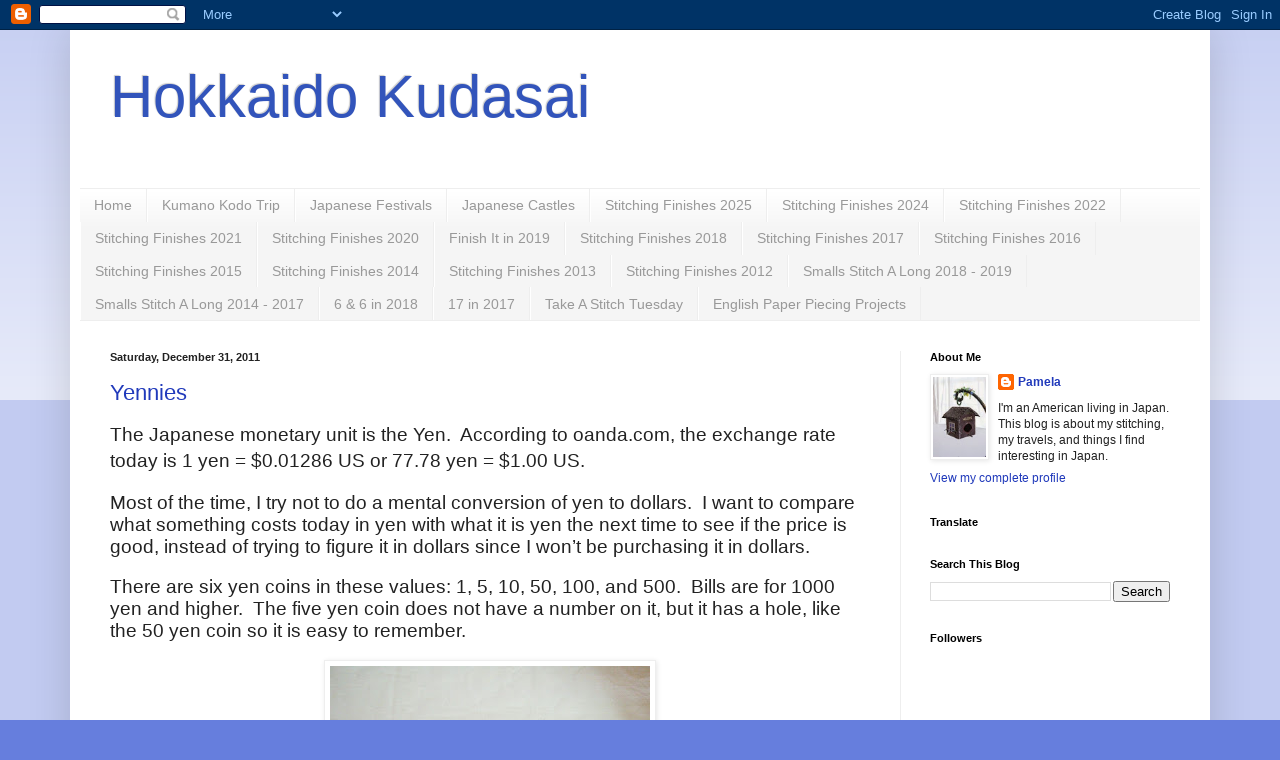

--- FILE ---
content_type: text/html; charset=UTF-8
request_url: https://hokkaidokudasai.blogspot.com/2011/12/
body_size: 47087
content:
<!DOCTYPE html>
<html class='v2' dir='ltr' lang='en'>
<head>
<link href='https://www.blogger.com/static/v1/widgets/335934321-css_bundle_v2.css' rel='stylesheet' type='text/css'/>
<meta content='width=1100' name='viewport'/>
<meta content='text/html; charset=UTF-8' http-equiv='Content-Type'/>
<meta content='blogger' name='generator'/>
<link href='https://hokkaidokudasai.blogspot.com/favicon.ico' rel='icon' type='image/x-icon'/>
<link href='https://hokkaidokudasai.blogspot.com/2011/12/' rel='canonical'/>
<link rel="alternate" type="application/atom+xml" title="Hokkaido Kudasai - Atom" href="https://hokkaidokudasai.blogspot.com/feeds/posts/default" />
<link rel="alternate" type="application/rss+xml" title="Hokkaido Kudasai - RSS" href="https://hokkaidokudasai.blogspot.com/feeds/posts/default?alt=rss" />
<link rel="service.post" type="application/atom+xml" title="Hokkaido Kudasai - Atom" href="https://www.blogger.com/feeds/2873207916803236377/posts/default" />
<!--Can't find substitution for tag [blog.ieCssRetrofitLinks]-->
<meta content='https://hokkaidokudasai.blogspot.com/2011/12/' property='og:url'/>
<meta content='Hokkaido Kudasai' property='og:title'/>
<meta content='' property='og:description'/>
<title>Hokkaido Kudasai: December 2011</title>
<style id='page-skin-1' type='text/css'><!--
/*
-----------------------------------------------
Blogger Template Style
Name:     Simple
Designer: Blogger
URL:      www.blogger.com
----------------------------------------------- */
/* Content
----------------------------------------------- */
body {
font: normal normal 12px Arial, Tahoma, Helvetica, FreeSans, sans-serif;
color: #222222;
background: #667edd none repeat scroll top left;
padding: 0 40px 40px 40px;
}
html body .region-inner {
min-width: 0;
max-width: 100%;
width: auto;
}
h2 {
font-size: 22px;
}
a:link {
text-decoration:none;
color: #213abb;
}
a:visited {
text-decoration:none;
color: #888888;
}
a:hover {
text-decoration:underline;
color: #3243ff;
}
.body-fauxcolumn-outer .fauxcolumn-inner {
background: transparent url(https://resources.blogblog.com/blogblog/data/1kt/simple/body_gradient_tile_light.png) repeat scroll top left;
_background-image: none;
}
.body-fauxcolumn-outer .cap-top {
position: absolute;
z-index: 1;
height: 400px;
width: 100%;
}
.body-fauxcolumn-outer .cap-top .cap-left {
width: 100%;
background: transparent url(https://resources.blogblog.com/blogblog/data/1kt/simple/gradients_light.png) repeat-x scroll top left;
_background-image: none;
}
.content-outer {
-moz-box-shadow: 0 0 40px rgba(0, 0, 0, .15);
-webkit-box-shadow: 0 0 5px rgba(0, 0, 0, .15);
-goog-ms-box-shadow: 0 0 10px #333333;
box-shadow: 0 0 40px rgba(0, 0, 0, .15);
margin-bottom: 1px;
}
.content-inner {
padding: 10px 10px;
}
.content-inner {
background-color: #ffffff;
}
/* Header
----------------------------------------------- */
.header-outer {
background: transparent none repeat-x scroll 0 -400px;
_background-image: none;
}
.Header h1 {
font: normal normal 60px Arial, Tahoma, Helvetica, FreeSans, sans-serif;
color: #3254bb;
text-shadow: -1px -1px 1px rgba(0, 0, 0, .2);
}
.Header h1 a {
color: #3254bb;
}
.Header .description {
font-size: 140%;
color: #777777;
}
.header-inner .Header .titlewrapper {
padding: 22px 30px;
}
.header-inner .Header .descriptionwrapper {
padding: 0 30px;
}
/* Tabs
----------------------------------------------- */
.tabs-inner .section:first-child {
border-top: 1px solid #eeeeee;
}
.tabs-inner .section:first-child ul {
margin-top: -1px;
border-top: 1px solid #eeeeee;
border-left: 0 solid #eeeeee;
border-right: 0 solid #eeeeee;
}
.tabs-inner .widget ul {
background: #f5f5f5 url(https://resources.blogblog.com/blogblog/data/1kt/simple/gradients_light.png) repeat-x scroll 0 -800px;
_background-image: none;
border-bottom: 1px solid #eeeeee;
margin-top: 0;
margin-left: -30px;
margin-right: -30px;
}
.tabs-inner .widget li a {
display: inline-block;
padding: .6em 1em;
font: normal normal 14px Arial, Tahoma, Helvetica, FreeSans, sans-serif;
color: #999999;
border-left: 1px solid #ffffff;
border-right: 1px solid #eeeeee;
}
.tabs-inner .widget li:first-child a {
border-left: none;
}
.tabs-inner .widget li.selected a, .tabs-inner .widget li a:hover {
color: #000000;
background-color: #eeeeee;
text-decoration: none;
}
/* Columns
----------------------------------------------- */
.main-outer {
border-top: 0 solid #eeeeee;
}
.fauxcolumn-left-outer .fauxcolumn-inner {
border-right: 1px solid #eeeeee;
}
.fauxcolumn-right-outer .fauxcolumn-inner {
border-left: 1px solid #eeeeee;
}
/* Headings
----------------------------------------------- */
div.widget > h2,
div.widget h2.title {
margin: 0 0 1em 0;
font: normal bold 11px Arial, Tahoma, Helvetica, FreeSans, sans-serif;
color: #000000;
}
/* Widgets
----------------------------------------------- */
.widget .zippy {
color: #999999;
text-shadow: 2px 2px 1px rgba(0, 0, 0, .1);
}
.widget .popular-posts ul {
list-style: none;
}
/* Posts
----------------------------------------------- */
h2.date-header {
font: normal bold 11px Arial, Tahoma, Helvetica, FreeSans, sans-serif;
}
.date-header span {
background-color: transparent;
color: #222222;
padding: inherit;
letter-spacing: inherit;
margin: inherit;
}
.main-inner {
padding-top: 30px;
padding-bottom: 30px;
}
.main-inner .column-center-inner {
padding: 0 15px;
}
.main-inner .column-center-inner .section {
margin: 0 15px;
}
.post {
margin: 0 0 25px 0;
}
h3.post-title, .comments h4 {
font: normal normal 22px Arial, Tahoma, Helvetica, FreeSans, sans-serif;
margin: .75em 0 0;
}
.post-body {
font-size: 110%;
line-height: 1.4;
position: relative;
}
.post-body img, .post-body .tr-caption-container, .Profile img, .Image img,
.BlogList .item-thumbnail img {
padding: 2px;
background: #ffffff;
border: 1px solid #eeeeee;
-moz-box-shadow: 1px 1px 5px rgba(0, 0, 0, .1);
-webkit-box-shadow: 1px 1px 5px rgba(0, 0, 0, .1);
box-shadow: 1px 1px 5px rgba(0, 0, 0, .1);
}
.post-body img, .post-body .tr-caption-container {
padding: 5px;
}
.post-body .tr-caption-container {
color: #222222;
}
.post-body .tr-caption-container img {
padding: 0;
background: transparent;
border: none;
-moz-box-shadow: 0 0 0 rgba(0, 0, 0, .1);
-webkit-box-shadow: 0 0 0 rgba(0, 0, 0, .1);
box-shadow: 0 0 0 rgba(0, 0, 0, .1);
}
.post-header {
margin: 0 0 1.5em;
line-height: 1.6;
font-size: 90%;
}
.post-footer {
margin: 20px -2px 0;
padding: 5px 10px;
color: #666666;
background-color: #f9f9f9;
border-bottom: 1px solid #eeeeee;
line-height: 1.6;
font-size: 90%;
}
#comments .comment-author {
padding-top: 1.5em;
border-top: 1px solid #eeeeee;
background-position: 0 1.5em;
}
#comments .comment-author:first-child {
padding-top: 0;
border-top: none;
}
.avatar-image-container {
margin: .2em 0 0;
}
#comments .avatar-image-container img {
border: 1px solid #eeeeee;
}
/* Comments
----------------------------------------------- */
.comments .comments-content .icon.blog-author {
background-repeat: no-repeat;
background-image: url([data-uri]);
}
.comments .comments-content .loadmore a {
border-top: 1px solid #999999;
border-bottom: 1px solid #999999;
}
.comments .comment-thread.inline-thread {
background-color: #f9f9f9;
}
.comments .continue {
border-top: 2px solid #999999;
}
/* Accents
---------------------------------------------- */
.section-columns td.columns-cell {
border-left: 1px solid #eeeeee;
}
.blog-pager {
background: transparent none no-repeat scroll top center;
}
.blog-pager-older-link, .home-link,
.blog-pager-newer-link {
background-color: #ffffff;
padding: 5px;
}
.footer-outer {
border-top: 0 dashed #bbbbbb;
}
/* Mobile
----------------------------------------------- */
body.mobile  {
background-size: auto;
}
.mobile .body-fauxcolumn-outer {
background: transparent none repeat scroll top left;
}
.mobile .body-fauxcolumn-outer .cap-top {
background-size: 100% auto;
}
.mobile .content-outer {
-webkit-box-shadow: 0 0 3px rgba(0, 0, 0, .15);
box-shadow: 0 0 3px rgba(0, 0, 0, .15);
}
.mobile .tabs-inner .widget ul {
margin-left: 0;
margin-right: 0;
}
.mobile .post {
margin: 0;
}
.mobile .main-inner .column-center-inner .section {
margin: 0;
}
.mobile .date-header span {
padding: 0.1em 10px;
margin: 0 -10px;
}
.mobile h3.post-title {
margin: 0;
}
.mobile .blog-pager {
background: transparent none no-repeat scroll top center;
}
.mobile .footer-outer {
border-top: none;
}
.mobile .main-inner, .mobile .footer-inner {
background-color: #ffffff;
}
.mobile-index-contents {
color: #222222;
}
.mobile-link-button {
background-color: #213abb;
}
.mobile-link-button a:link, .mobile-link-button a:visited {
color: #ffffff;
}
.mobile .tabs-inner .section:first-child {
border-top: none;
}
.mobile .tabs-inner .PageList .widget-content {
background-color: #eeeeee;
color: #000000;
border-top: 1px solid #eeeeee;
border-bottom: 1px solid #eeeeee;
}
.mobile .tabs-inner .PageList .widget-content .pagelist-arrow {
border-left: 1px solid #eeeeee;
}

--></style>
<style id='template-skin-1' type='text/css'><!--
body {
min-width: 1140px;
}
.content-outer, .content-fauxcolumn-outer, .region-inner {
min-width: 1140px;
max-width: 1140px;
_width: 1140px;
}
.main-inner .columns {
padding-left: 0px;
padding-right: 300px;
}
.main-inner .fauxcolumn-center-outer {
left: 0px;
right: 300px;
/* IE6 does not respect left and right together */
_width: expression(this.parentNode.offsetWidth -
parseInt("0px") -
parseInt("300px") + 'px');
}
.main-inner .fauxcolumn-left-outer {
width: 0px;
}
.main-inner .fauxcolumn-right-outer {
width: 300px;
}
.main-inner .column-left-outer {
width: 0px;
right: 100%;
margin-left: -0px;
}
.main-inner .column-right-outer {
width: 300px;
margin-right: -300px;
}
#layout {
min-width: 0;
}
#layout .content-outer {
min-width: 0;
width: 800px;
}
#layout .region-inner {
min-width: 0;
width: auto;
}
body#layout div.add_widget {
padding: 8px;
}
body#layout div.add_widget a {
margin-left: 32px;
}
--></style>
<link href='https://www.blogger.com/dyn-css/authorization.css?targetBlogID=2873207916803236377&amp;zx=c62906b6-3585-462b-aa06-8a35a90e7827' media='none' onload='if(media!=&#39;all&#39;)media=&#39;all&#39;' rel='stylesheet'/><noscript><link href='https://www.blogger.com/dyn-css/authorization.css?targetBlogID=2873207916803236377&amp;zx=c62906b6-3585-462b-aa06-8a35a90e7827' rel='stylesheet'/></noscript>
<meta name='google-adsense-platform-account' content='ca-host-pub-1556223355139109'/>
<meta name='google-adsense-platform-domain' content='blogspot.com'/>

</head>
<body class='loading variant-pale'>
<div class='navbar section' id='navbar' name='Navbar'><div class='widget Navbar' data-version='1' id='Navbar1'><script type="text/javascript">
    function setAttributeOnload(object, attribute, val) {
      if(window.addEventListener) {
        window.addEventListener('load',
          function(){ object[attribute] = val; }, false);
      } else {
        window.attachEvent('onload', function(){ object[attribute] = val; });
      }
    }
  </script>
<div id="navbar-iframe-container"></div>
<script type="text/javascript" src="https://apis.google.com/js/platform.js"></script>
<script type="text/javascript">
      gapi.load("gapi.iframes:gapi.iframes.style.bubble", function() {
        if (gapi.iframes && gapi.iframes.getContext) {
          gapi.iframes.getContext().openChild({
              url: 'https://www.blogger.com/navbar/2873207916803236377?origin\x3dhttps://hokkaidokudasai.blogspot.com',
              where: document.getElementById("navbar-iframe-container"),
              id: "navbar-iframe"
          });
        }
      });
    </script><script type="text/javascript">
(function() {
var script = document.createElement('script');
script.type = 'text/javascript';
script.src = '//pagead2.googlesyndication.com/pagead/js/google_top_exp.js';
var head = document.getElementsByTagName('head')[0];
if (head) {
head.appendChild(script);
}})();
</script>
</div></div>
<div class='body-fauxcolumns'>
<div class='fauxcolumn-outer body-fauxcolumn-outer'>
<div class='cap-top'>
<div class='cap-left'></div>
<div class='cap-right'></div>
</div>
<div class='fauxborder-left'>
<div class='fauxborder-right'></div>
<div class='fauxcolumn-inner'>
</div>
</div>
<div class='cap-bottom'>
<div class='cap-left'></div>
<div class='cap-right'></div>
</div>
</div>
</div>
<div class='content'>
<div class='content-fauxcolumns'>
<div class='fauxcolumn-outer content-fauxcolumn-outer'>
<div class='cap-top'>
<div class='cap-left'></div>
<div class='cap-right'></div>
</div>
<div class='fauxborder-left'>
<div class='fauxborder-right'></div>
<div class='fauxcolumn-inner'>
</div>
</div>
<div class='cap-bottom'>
<div class='cap-left'></div>
<div class='cap-right'></div>
</div>
</div>
</div>
<div class='content-outer'>
<div class='content-cap-top cap-top'>
<div class='cap-left'></div>
<div class='cap-right'></div>
</div>
<div class='fauxborder-left content-fauxborder-left'>
<div class='fauxborder-right content-fauxborder-right'></div>
<div class='content-inner'>
<header>
<div class='header-outer'>
<div class='header-cap-top cap-top'>
<div class='cap-left'></div>
<div class='cap-right'></div>
</div>
<div class='fauxborder-left header-fauxborder-left'>
<div class='fauxborder-right header-fauxborder-right'></div>
<div class='region-inner header-inner'>
<div class='header section' id='header' name='Header'><div class='widget Header' data-version='1' id='Header1'>
<div id='header-inner'>
<div class='titlewrapper'>
<h1 class='title'>
<a href='https://hokkaidokudasai.blogspot.com/'>
Hokkaido Kudasai
</a>
</h1>
</div>
<div class='descriptionwrapper'>
<p class='description'><span>
</span></p>
</div>
</div>
</div></div>
</div>
</div>
<div class='header-cap-bottom cap-bottom'>
<div class='cap-left'></div>
<div class='cap-right'></div>
</div>
</div>
</header>
<div class='tabs-outer'>
<div class='tabs-cap-top cap-top'>
<div class='cap-left'></div>
<div class='cap-right'></div>
</div>
<div class='fauxborder-left tabs-fauxborder-left'>
<div class='fauxborder-right tabs-fauxborder-right'></div>
<div class='region-inner tabs-inner'>
<div class='tabs section' id='crosscol' name='Cross-Column'><div class='widget PageList' data-version='1' id='PageList1'>
<h2>Pages</h2>
<div class='widget-content'>
<ul>
<li>
<a href='https://hokkaidokudasai.blogspot.com/'>Home</a>
</li>
<li>
<a href='http://hokkaidokudasai.blogspot.com/p/kumano-kodo-trip.html'>Kumano Kodo Trip</a>
</li>
<li>
<a href='http://hokkaidokudasai.blogspot.com/p/japanese-festivals.html'>Japanese Festivals</a>
</li>
<li>
<a href='http://hokkaidokudasai.blogspot.com/p/japanese-castles.html'>Japanese Castles</a>
</li>
<li>
<a href='https://hokkaidokudasai.blogspot.com/p/2016-smalls-stitch-long.html'>Stitching Finishes 2025 </a>
</li>
<li>
<a href='https://hokkaidokudasai.blogspot.com/p/2014-smalls-stitch-long.html'>Stitching Finishes 2024</a>
</li>
<li>
<a href='https://hokkaidokudasai.blogspot.com/p/stitching-finishes-2022.html'>Stitching Finishes 2022</a>
</li>
<li>
<a href='https://hokkaidokudasai.blogspot.com/p/stitching-finishes-2021.html'>Stitching Finishes 2021</a>
</li>
<li>
<a href='https://hokkaidokudasai.blogspot.com/p/stitching-finishes-in-2020.html'>Stitching Finishes 2020</a>
</li>
<li>
<a href='https://hokkaidokudasai.blogspot.com/p/finish-it-in-2019.html'>Finish It in 2019</a>
</li>
<li>
<a href='https://hokkaidokudasai.blogspot.com/p/stitching-finishes-in-2018.html'>Stitching Finishes 2018</a>
</li>
<li>
<a href='https://hokkaidokudasai.blogspot.com/p/2017-finishes.html'>Stitching Finishes 2017</a>
</li>
<li>
<a href='http://hokkaidokudasai.blogspot.com/p/stitching-finishes-2016.html'>Stitching Finishes 2016</a>
</li>
<li>
<a href='http://hokkaidokudasai.blogspot.com/p/stitching-finishes-2015.html'>Stitching Finishes 2015</a>
</li>
<li>
<a href='http://hokkaidokudasai.blogspot.com/p/stitching-finishes-2014.html'>Stitching Finishes 2014</a>
</li>
<li>
<a href='http://hokkaidokudasai.blogspot.com/p/blog-page.html'>Stitching Finishes 2013</a>
</li>
<li>
<a href='http://hokkaidokudasai.blogspot.com/p/blog-page_15.html'>Stitching Finishes 2012</a>
</li>
<li>
<a href='https://hokkaidokudasai.blogspot.com/p/2019-smalls-stitch-long.html'>Smalls Stitch A Long 2018 - 2019</a>
</li>
<li>
<a href='https://hokkaidokudasai.blogspot.com/p/2017-smalls-stitch-long.html'>Smalls Stitch A Long 2014 - 2017</a>
</li>
<li>
<a href='https://hokkaidokudasai.blogspot.com/p/the-6-old-projects-i-want-to-work-on.html'>6 &amp; 6 in 2018</a>
</li>
<li>
<a href='https://hokkaidokudasai.blogspot.com/p/17-in-2017.html'>17 in 2017</a>
</li>
<li>
<a href='http://hokkaidokudasai.blogspot.com/p/take-stitch-tuesday.html'>Take A Stitch Tuesday</a>
</li>
<li>
<a href='http://hokkaidokudasai.blogspot.com/p/english-paper-piecing-projects.html'>English Paper Piecing Projects</a>
</li>
</ul>
<div class='clear'></div>
</div>
</div></div>
<div class='tabs no-items section' id='crosscol-overflow' name='Cross-Column 2'></div>
</div>
</div>
<div class='tabs-cap-bottom cap-bottom'>
<div class='cap-left'></div>
<div class='cap-right'></div>
</div>
</div>
<div class='main-outer'>
<div class='main-cap-top cap-top'>
<div class='cap-left'></div>
<div class='cap-right'></div>
</div>
<div class='fauxborder-left main-fauxborder-left'>
<div class='fauxborder-right main-fauxborder-right'></div>
<div class='region-inner main-inner'>
<div class='columns fauxcolumns'>
<div class='fauxcolumn-outer fauxcolumn-center-outer'>
<div class='cap-top'>
<div class='cap-left'></div>
<div class='cap-right'></div>
</div>
<div class='fauxborder-left'>
<div class='fauxborder-right'></div>
<div class='fauxcolumn-inner'>
</div>
</div>
<div class='cap-bottom'>
<div class='cap-left'></div>
<div class='cap-right'></div>
</div>
</div>
<div class='fauxcolumn-outer fauxcolumn-left-outer'>
<div class='cap-top'>
<div class='cap-left'></div>
<div class='cap-right'></div>
</div>
<div class='fauxborder-left'>
<div class='fauxborder-right'></div>
<div class='fauxcolumn-inner'>
</div>
</div>
<div class='cap-bottom'>
<div class='cap-left'></div>
<div class='cap-right'></div>
</div>
</div>
<div class='fauxcolumn-outer fauxcolumn-right-outer'>
<div class='cap-top'>
<div class='cap-left'></div>
<div class='cap-right'></div>
</div>
<div class='fauxborder-left'>
<div class='fauxborder-right'></div>
<div class='fauxcolumn-inner'>
</div>
</div>
<div class='cap-bottom'>
<div class='cap-left'></div>
<div class='cap-right'></div>
</div>
</div>
<!-- corrects IE6 width calculation -->
<div class='columns-inner'>
<div class='column-center-outer'>
<div class='column-center-inner'>
<div class='main section' id='main' name='Main'><div class='widget Blog' data-version='1' id='Blog1'>
<div class='blog-posts hfeed'>

          <div class="date-outer">
        
<h2 class='date-header'><span>Saturday, December 31, 2011</span></h2>

          <div class="date-posts">
        
<div class='post-outer'>
<div class='post hentry uncustomized-post-template' itemprop='blogPost' itemscope='itemscope' itemtype='http://schema.org/BlogPosting'>
<meta content='https://blogger.googleusercontent.com/img/b/R29vZ2xl/AVvXsEiB5mPuF3QeKvufVxBdTZ319vrsUUEijNI-QLQYwPDCxNg5gcz6GOVPUBFGHQLYwAQAg2gp2jEyv6Bdc2OvYJK8tG2rC-Bt9WIYfV9ptJlv22zQOIvkqDMWsLGgjKpjcyLJpXVgMFdtDNry/s320/PC282785.JPG' itemprop='image_url'/>
<meta content='2873207916803236377' itemprop='blogId'/>
<meta content='4865801511712035859' itemprop='postId'/>
<a name='4865801511712035859'></a>
<h3 class='post-title entry-title' itemprop='name'>
<a href='https://hokkaidokudasai.blogspot.com/2011/12/yennies.html'>Yennies</a>
</h3>
<div class='post-header'>
<div class='post-header-line-1'></div>
</div>
<div class='post-body entry-content' id='post-body-4865801511712035859' itemprop='description articleBody'>
<span style="font-family: &quot;Arial&quot;,&quot;sans-serif&quot;; font-size: 14pt;"> The Japanese monetary unit is the Yen.<span style="mso-spacerun: yes;">&nbsp; </span>According to oanda.com, the exchange rate today is 1 yen&nbsp;= $0.01286 US&nbsp;or 77.78 yen = $1.00 US.<o:p></o:p></span><br />
<br />
<div class="MsoNormal" style="line-height: normal; margin: 0in 0in 0pt;">
<span style="font-family: &quot;Arial&quot;,&quot;sans-serif&quot;; font-size: 14pt;">Most of the time, I try not to do a mental conversion of yen to dollars.<span style="mso-spacerun: yes;">&nbsp; </span>I want to compare what something costs today in yen with what it is yen the next time to see if the price is good, instead of trying to figure it in dollars since I won&#8217;t be purchasing it in dollars.<o:p></o:p></span></div>
<br />
<div class="MsoNormal" style="line-height: normal; margin: 0in 0in 0pt;">
<span style="font-family: &quot;Arial&quot;,&quot;sans-serif&quot;; font-size: 14pt;">There are six yen coins in these values: 1, 5, 10, 50, 100, and 500.<span style="mso-spacerun: yes;">&nbsp; </span>Bills are for 1000 yen and higher.&nbsp; </span><span style="font-family: &quot;Arial&quot;,&quot;sans-serif&quot;; font-size: 14pt;">The five yen coin does not have a number on it, but it has a hole, like the 50 yen coin so it is easy to remember.<o:p></o:p></span></div>
<br />
<div class="separator" style="clear: both; text-align: center;">
<a href="https://blogger.googleusercontent.com/img/b/R29vZ2xl/AVvXsEiB5mPuF3QeKvufVxBdTZ319vrsUUEijNI-QLQYwPDCxNg5gcz6GOVPUBFGHQLYwAQAg2gp2jEyv6Bdc2OvYJK8tG2rC-Bt9WIYfV9ptJlv22zQOIvkqDMWsLGgjKpjcyLJpXVgMFdtDNry/s1600/PC282785.JPG" imageanchor="1" style="margin-left: 1em; margin-right: 1em;"><img border="0" height="240" src="https://blogger.googleusercontent.com/img/b/R29vZ2xl/AVvXsEiB5mPuF3QeKvufVxBdTZ319vrsUUEijNI-QLQYwPDCxNg5gcz6GOVPUBFGHQLYwAQAg2gp2jEyv6Bdc2OvYJK8tG2rC-Bt9WIYfV9ptJlv22zQOIvkqDMWsLGgjKpjcyLJpXVgMFdtDNry/s320/PC282785.JPG" width="320" /></a></div>
<div class="MsoNormal" style="line-height: normal; margin: 0in 0in 0pt;">
<br /></div>
<br />
<div class="MsoNormal" style="line-height: normal; margin: 0in 0in 0pt;">
<span style="font-family: &quot;Arial&quot;,&quot;sans-serif&quot;; font-size: 14pt;">The one yen coins are aluminum and very light weight. They feel like play money.<span style="mso-spacerun: yes;">&nbsp;&nbsp; </span>We call them yennies, although I don&#8217;t&nbsp;believe that&nbsp;is the official Japanese term for these coins.<span style="mso-spacerun: yes;">&nbsp; </span><o:p></o:p></span></div>
<br />
<div class="separator" style="clear: both; text-align: center;">
<a href="https://blogger.googleusercontent.com/img/b/R29vZ2xl/AVvXsEjXY9wCkiy8qC5BJcDQmZSGhPNQWVhFkevVzEiooQMHKgappWSAIIrF9Oh8v2pbhLJR0zY0TlVltunG6gngKhEg_-ywWX1yoPsWm-ddEIqJLqwhESWfkntxFNlTt4GqDeQXzHL0ND6bPf4X/s1600/PC282786.JPG" imageanchor="1" style="margin-left: 1em; margin-right: 1em;"><img border="0" height="240" src="https://blogger.googleusercontent.com/img/b/R29vZ2xl/AVvXsEjXY9wCkiy8qC5BJcDQmZSGhPNQWVhFkevVzEiooQMHKgappWSAIIrF9Oh8v2pbhLJR0zY0TlVltunG6gngKhEg_-ywWX1yoPsWm-ddEIqJLqwhESWfkntxFNlTt4GqDeQXzHL0ND6bPf4X/s320/PC282786.JPG" width="320" /></a></div>
<div class="MsoNormal" style="line-height: normal; margin: 0in 0in 0pt;">
<br /></div>
<br />
<div class="MsoNormal" style="line-height: normal; margin: 0in 0in 0pt;">
<span style="font-family: &quot;Arial&quot;,&quot;sans-serif&quot;; font-size: 14pt;">When I&#8217;m at the Haruki, I try to have the coins lined up in my hand in order, so I can quickly figure out what I need to give the cashier and don&#8217;t take too long to pay.<o:p></o:p></span></div>
<br />
<div class="separator" style="clear: both; text-align: center;">
<a href="https://blogger.googleusercontent.com/img/b/R29vZ2xl/AVvXsEhz__tsnATe_bue5ncGF5Hz4YzEGNniDQfflbOUYW5zGsWTQACehKKuFtTpM4rcNGcOy2WCrpm3eyLQDoXCs0MLPuoC954DcjURujrNgSsI3SONNQpnM2XNyJSTPre1dIoucSNNPEYtSRKS/s1600/PC292794.JPG" imageanchor="1" style="margin-left: 1em; margin-right: 1em;"><img border="0" height="240" src="https://blogger.googleusercontent.com/img/b/R29vZ2xl/AVvXsEhz__tsnATe_bue5ncGF5Hz4YzEGNniDQfflbOUYW5zGsWTQACehKKuFtTpM4rcNGcOy2WCrpm3eyLQDoXCs0MLPuoC954DcjURujrNgSsI3SONNQpnM2XNyJSTPre1dIoucSNNPEYtSRKS/s320/PC292794.JPG" width="320" /></a></div>
<div class="MsoNormal" style="line-height: normal; margin: 0in 0in 0pt;">
<br /></div>
<br />
<div class="MsoNormal" style="line-height: normal; margin: 0in 0in 0pt;">
<span style="font-family: &quot;Arial&quot;,&quot;sans-serif&quot;; font-size: 14pt;">Ten make a dozen here<o:p></o:p></span></div>
<span style="font-family: &quot;Arial&quot;,&quot;sans-serif&quot;; font-size: 14pt;">After buying eggs several times and carefully carrying them home on slick streets from Haruki, I finally noticed there are ten in a carton not twelve like in the US! The carton is very thin clear&nbsp;plastic.<o:p></o:p></span><br />
<br />
<div class="separator" style="clear: both; text-align: center;">
<a href="https://blogger.googleusercontent.com/img/b/R29vZ2xl/AVvXsEiOi46Ost8CkTo7TVykiI-E_n0DjKM9eGmOsIQJMMmvtmOzvcF3KmHo6IDRopAB7LdKitVjsaSsZ3OxfG9dnK4tegDUj1XratFuPaLU8M5j59tvDg2kVuIwnhJO5wa6A0SBBlot9w91Jl4i/s1600/PC292798.JPG" imageanchor="1" style="margin-left: 1em; margin-right: 1em;"><img border="0" height="240" src="https://blogger.googleusercontent.com/img/b/R29vZ2xl/AVvXsEiOi46Ost8CkTo7TVykiI-E_n0DjKM9eGmOsIQJMMmvtmOzvcF3KmHo6IDRopAB7LdKitVjsaSsZ3OxfG9dnK4tegDUj1XratFuPaLU8M5j59tvDg2kVuIwnhJO5wa6A0SBBlot9w91Jl4i/s320/PC292798.JPG" width="320" /></a></div>
<div class="MsoNormal" style="line-height: normal; margin: 0in 0in 0pt;">
<br /></div>
<br />
<div class="MsoNormal" style="line-height: normal; margin: 0in 0in 0pt;">
<span style="font-family: &quot;Arial&quot;,&quot;sans-serif&quot;; font-size: 14pt;">The DragonMaster&#8217;s Dragon<o:p></o:p></span></div>
<span style="font-family: &quot;Arial&quot;,&quot;sans-serif&quot;; font-size: 14pt;">With the face in, my dragon is looking scary.&nbsp;I started outlining the finial spines with Accentuate, but I think it looks too weak.<span style="mso-spacerun: yes;">&nbsp; </span>I&#8217;m going to take it out and use a heavier gold. I like the red Kreinik braid #4 for the tongue, nostrils, and eye.<span style="mso-spacerun: yes;">&nbsp; Six little beads make up the pupil of the eye. </span>The area under the tongue is done in satin stitch using the Bijioux<span style="mso-spacerun: yes;">&nbsp; </span>#414, same as the finial spines. The teeth are done with two strands of SDA Blanc. This Dragonmaster has his work cut out for him with this mean Dragon!</span><br />
<br />
<div class="separator" style="clear: both; text-align: center;">
<a href="https://blogger.googleusercontent.com/img/b/R29vZ2xl/AVvXsEjjvmE1Hyh6kVPtTDoC1275z2VDUDRfIYvacnim5BpRAPWyuIrhjSzRNEwsEmGpOoJ9yQMP6-uNoSiY6M3eStaMgGgOFxq9eDmLk3069day868bFtSrVWWGqLlfKcbgVZYUw7155mB1KtAj/s1600/PC302799.JPG" imageanchor="1" style="margin-left: 1em; margin-right: 1em;"><img border="0" height="640" src="https://blogger.googleusercontent.com/img/b/R29vZ2xl/AVvXsEjjvmE1Hyh6kVPtTDoC1275z2VDUDRfIYvacnim5BpRAPWyuIrhjSzRNEwsEmGpOoJ9yQMP6-uNoSiY6M3eStaMgGgOFxq9eDmLk3069day868bFtSrVWWGqLlfKcbgVZYUw7155mB1KtAj/s640/PC302799.JPG" width="480" /></a></div>
<br />
<br />
<div class="separator" style="clear: both; text-align: center;">
<a href="https://blogger.googleusercontent.com/img/b/R29vZ2xl/AVvXsEipYCy1Ct2KYY0pYt6F6XrKUEsP7tNpq79ZpY6mnaWh2urDr1EJx0tZ5A12miMaCu_7CUt-IV1ozxvsztYJoyIQuWFRt5bNKyaSiwmq0aPMQ9MnHvRoF-4L9p9_1XPu2kAnE4a2m6mYar9e/s1600/PC302800.JPG" imageanchor="1" style="margin-left: 1em; margin-right: 1em;"><img border="0" height="480" src="https://blogger.googleusercontent.com/img/b/R29vZ2xl/AVvXsEipYCy1Ct2KYY0pYt6F6XrKUEsP7tNpq79ZpY6mnaWh2urDr1EJx0tZ5A12miMaCu_7CUt-IV1ozxvsztYJoyIQuWFRt5bNKyaSiwmq0aPMQ9MnHvRoF-4L9p9_1XPu2kAnE4a2m6mYar9e/s640/PC302800.JPG" width="640" /></a></div>
<div style='clear: both;'></div>
</div>
<div class='post-footer'>
<div class='post-footer-line post-footer-line-1'>
<span class='post-author vcard'>
Posted by
<span class='fn' itemprop='author' itemscope='itemscope' itemtype='http://schema.org/Person'>
<meta content='https://www.blogger.com/profile/04207344791348560569' itemprop='url'/>
<a class='g-profile' href='https://www.blogger.com/profile/04207344791348560569' rel='author' title='author profile'>
<span itemprop='name'>Pamela</span>
</a>
</span>
</span>
<span class='post-timestamp'>
at
<meta content='https://hokkaidokudasai.blogspot.com/2011/12/yennies.html' itemprop='url'/>
<a class='timestamp-link' href='https://hokkaidokudasai.blogspot.com/2011/12/yennies.html' rel='bookmark' title='permanent link'><abbr class='published' itemprop='datePublished' title='2011-12-31T07:55:00+09:00'>7:55&#8239;AM</abbr></a>
</span>
<span class='post-comment-link'>
<a class='comment-link' href='https://www.blogger.com/comment/fullpage/post/2873207916803236377/4865801511712035859' onclick='javascript:window.open(this.href, "bloggerPopup", "toolbar=0,location=0,statusbar=1,menubar=0,scrollbars=yes,width=640,height=500"); return false;'>
No comments:
  </a>
</span>
<span class='post-icons'>
<span class='item-action'>
<a href='https://www.blogger.com/email-post/2873207916803236377/4865801511712035859' title='Email Post'>
<img alt='' class='icon-action' height='13' src='https://resources.blogblog.com/img/icon18_email.gif' width='18'/>
</a>
</span>
<span class='item-control blog-admin pid-1904556247'>
<a href='https://www.blogger.com/post-edit.g?blogID=2873207916803236377&postID=4865801511712035859&from=pencil' title='Edit Post'>
<img alt='' class='icon-action' height='18' src='https://resources.blogblog.com/img/icon18_edit_allbkg.gif' width='18'/>
</a>
</span>
</span>
<div class='post-share-buttons goog-inline-block'>
<a class='goog-inline-block share-button sb-email' href='https://www.blogger.com/share-post.g?blogID=2873207916803236377&postID=4865801511712035859&target=email' target='_blank' title='Email This'><span class='share-button-link-text'>Email This</span></a><a class='goog-inline-block share-button sb-blog' href='https://www.blogger.com/share-post.g?blogID=2873207916803236377&postID=4865801511712035859&target=blog' onclick='window.open(this.href, "_blank", "height=270,width=475"); return false;' target='_blank' title='BlogThis!'><span class='share-button-link-text'>BlogThis!</span></a><a class='goog-inline-block share-button sb-twitter' href='https://www.blogger.com/share-post.g?blogID=2873207916803236377&postID=4865801511712035859&target=twitter' target='_blank' title='Share to X'><span class='share-button-link-text'>Share to X</span></a><a class='goog-inline-block share-button sb-facebook' href='https://www.blogger.com/share-post.g?blogID=2873207916803236377&postID=4865801511712035859&target=facebook' onclick='window.open(this.href, "_blank", "height=430,width=640"); return false;' target='_blank' title='Share to Facebook'><span class='share-button-link-text'>Share to Facebook</span></a><a class='goog-inline-block share-button sb-pinterest' href='https://www.blogger.com/share-post.g?blogID=2873207916803236377&postID=4865801511712035859&target=pinterest' target='_blank' title='Share to Pinterest'><span class='share-button-link-text'>Share to Pinterest</span></a>
</div>
</div>
<div class='post-footer-line post-footer-line-2'>
<span class='post-labels'>
Labels:
<a href='https://hokkaidokudasai.blogspot.com/search/label/Dragon%20Master' rel='tag'>Dragon Master</a>,
<a href='https://hokkaidokudasai.blogspot.com/search/label/Living%20in%20Japan' rel='tag'>Living in Japan</a>
</span>
</div>
<div class='post-footer-line post-footer-line-3'>
<span class='post-location'>
</span>
</div>
</div>
</div>
</div>

          </div></div>
        

          <div class="date-outer">
        
<h2 class='date-header'><span>Friday, December 30, 2011</span></h2>

          <div class="date-posts">
        
<div class='post-outer'>
<div class='post hentry uncustomized-post-template' itemprop='blogPost' itemscope='itemscope' itemtype='http://schema.org/BlogPosting'>
<meta content='https://blogger.googleusercontent.com/img/b/R29vZ2xl/AVvXsEgG2gAScZ06X19RWlQMk0_5D7YXE94A-ArhnafT3Ygtv_AbygZ72Yi7eEEByTwmnLkqo1zdoXj5qEDz5aPpemeO7qrI4RKhd-OXWteZZMDhAiQilGjtlu9CFN8oqPnZB5pQ9kiJzLAx_82x/s320/PC292793.JPG' itemprop='image_url'/>
<meta content='2873207916803236377' itemprop='blogId'/>
<meta content='9216248117412623333' itemprop='postId'/>
<a name='9216248117412623333'></a>
<h3 class='post-title entry-title' itemprop='name'>
<a href='https://hokkaidokudasai.blogspot.com/2011/12/what-to-wear-in-wintery-hokkaido.html'>What to Wear in Wintery Hokkaido</a>
</h3>
<div class='post-header'>
<div class='post-header-line-1'></div>
</div>
<div class='post-body entry-content' id='post-body-9216248117412623333' itemprop='description articleBody'>
<span style="font-family: &quot;Arial&quot;,&quot;sans-serif&quot;; font-size: 14pt;">Back in September, when we were preparing to move here, Ted bought me a lot of winter things.<span style="mso-spacerun: yes;">&nbsp; </span>He knew I hated to shop and also that I would not be able to find things my size here in Japan if I waited to shop.<span style="mso-spacerun: yes;">&nbsp; </span>He was able to find great deals shopping online at Sierra Trading Post and other online stores. When the packages started arriving, I said do I really need six pairs of boots and six pairs of slippers and all these coats and long underwear and other things?<span style="mso-spacerun: yes;">&nbsp; </span>Apparently I do.<o:p></o:p></span><br />
<br />
<div class="MsoNormal" style="line-height: normal; margin: 0in 0in 0pt;">
<span style="font-family: &quot;Arial&quot;,&quot;sans-serif&quot;; font-size: 14pt;">It&#8217;s important to dress in layers because even though it is 25 degrees F outside, it&#8217;s going to be 90 when you get inside a building and you&#8217;ll have to peel some layers off. It&#8217;s helpful to have boots you can get out of quickly when you go inside and have to put on your slippers.<o:p></o:p></span></div>
<br />
<div class="MsoNormal" style="line-height: normal; margin: 0in 0in 0pt;">
<span style="font-family: &quot;Arial&quot;,&quot;sans-serif&quot;; font-size: 14pt;">If you are going to be walking outside for more than a few minutes, it&#8217;s good to have a slick coat and pair of pants on so that the snow will slide off.<span style="mso-spacerun: yes;">&nbsp; </span>Jeans are no good because the snow will stick and melt, leaving you with wet pants. Even if it is not snowing as you leave the apartment, it will be in just a few minutes. Believe me.<o:p></o:p></span></div>
<br />
<div class="separator" style="clear: both; text-align: center;">
<a href="https://blogger.googleusercontent.com/img/b/R29vZ2xl/AVvXsEgG2gAScZ06X19RWlQMk0_5D7YXE94A-ArhnafT3Ygtv_AbygZ72Yi7eEEByTwmnLkqo1zdoXj5qEDz5aPpemeO7qrI4RKhd-OXWteZZMDhAiQilGjtlu9CFN8oqPnZB5pQ9kiJzLAx_82x/s1600/PC292793.JPG" imageanchor="1" style="margin-left: 1em; margin-right: 1em;"><img border="0" height="320" src="https://blogger.googleusercontent.com/img/b/R29vZ2xl/AVvXsEgG2gAScZ06X19RWlQMk0_5D7YXE94A-ArhnafT3Ygtv_AbygZ72Yi7eEEByTwmnLkqo1zdoXj5qEDz5aPpemeO7qrI4RKhd-OXWteZZMDhAiQilGjtlu9CFN8oqPnZB5pQ9kiJzLAx_82x/s320/PC292793.JPG" width="240" /></a></div>
<div class="MsoNormal" style="line-height: normal; margin: 0in 0in 0pt;">
<br /></div>
<br />
<div class="MsoNormal" style="line-height: normal; margin: 0in 0in 0pt;">
<span style="font-family: &quot;Arial&quot;,&quot;sans-serif&quot;; font-size: 14pt;">It&#8217;s good to have a down jacket for warmth, covered with a shell or raincoat with a hood. If you are going to be doing something like skiing or snowshowing, a thick fleece covered by a slick jacket will keep you warm and keep the snow off (snow from the sky or from falling and hitting the snow on the ground).<span style="mso-spacerun: yes;">&nbsp; </span><o:p></o:p></span></div>
<br />
<div class="separator" style="clear: both; text-align: center;">
<a href="https://blogger.googleusercontent.com/img/b/R29vZ2xl/AVvXsEiSOCYaOFm9vvLRL75UiatlFYwEsvXke095NalMGPQZ8tOM0wJKFscuZ_f-TqyUzNlamMET0njHmuACaxZqZJLhyphenhyphenAwwUVLKlOLK-g-Xn97V_5Ozfy0J6iLsiW3_HBDT0e1u1o5JIvWQDycQ/s1600/PC293194.JPG" imageanchor="1" style="margin-left: 1em; margin-right: 1em;"><img border="0" height="400" src="https://blogger.googleusercontent.com/img/b/R29vZ2xl/AVvXsEiSOCYaOFm9vvLRL75UiatlFYwEsvXke095NalMGPQZ8tOM0wJKFscuZ_f-TqyUzNlamMET0njHmuACaxZqZJLhyphenhyphenAwwUVLKlOLK-g-Xn97V_5Ozfy0J6iLsiW3_HBDT0e1u1o5JIvWQDycQ/s400/PC293194.JPG" width="300" /></a></div>
<div class="MsoNormal" style="line-height: normal; margin: 0in 0in 0pt;">
<span style="font-family: &quot;Arial&quot;,&quot;sans-serif&quot;; font-size: 14pt;"><o:p>&nbsp;</o:p></span><span style="font-family: &quot;Arial&quot;,&quot;sans-serif&quot;; font-size: 14pt;">Sometimes you need fuzzy mittens to keep your fingers warm, sometimes heavy gloves, sometimes lightweight running gloves so you can take a picture.<o:p></o:p></span></div>
<br />
<div class="separator" style="clear: both; text-align: center;">
<a href="https://blogger.googleusercontent.com/img/b/R29vZ2xl/AVvXsEjQ5-pA_XuaGgMECTPmb-H56m8WNe3XlETEY-VyJlTQaUjvosLjUoMJvmGtJdzMG6Zaw-LBOZLZ33nUAtuGjid6l9KpqwCln0teLNkqDLU4AfkN6q65xKglxGUTTo_OkNVf9fXlAOLHqVjp/s1600/PC292797.JPG" imageanchor="1" style="margin-left: 1em; margin-right: 1em;"><img border="0" height="240" src="https://blogger.googleusercontent.com/img/b/R29vZ2xl/AVvXsEjQ5-pA_XuaGgMECTPmb-H56m8WNe3XlETEY-VyJlTQaUjvosLjUoMJvmGtJdzMG6Zaw-LBOZLZ33nUAtuGjid6l9KpqwCln0teLNkqDLU4AfkN6q65xKglxGUTTo_OkNVf9fXlAOLHqVjp/s320/PC292797.JPG" width="320" /></a></div>
<div class="separator" style="clear: both; text-align: center;">
<br /></div>
<div class="MsoNormal" style="line-height: normal; margin: 0in 0in 0pt;">
<span style="font-family: &quot;Arial&quot;,&quot;sans-serif&quot;; font-size: 14pt;">Sometimes you need tall boots, sometimes you need boots with soles like truck tires. I would have turned my nose up at wearing furry&nbsp;boots&nbsp;in Raleigh, but furry&nbsp;is warm and I wear them here.<span style="mso-spacerun: yes;">&nbsp; </span><o:p></o:p></span></div>
<br />
<div class="separator" style="clear: both; text-align: center;">
<a href="https://blogger.googleusercontent.com/img/b/R29vZ2xl/AVvXsEgaQcUtGzh1dc3_9Oq3H9gxJuz-STIW8CMgxtHJZ0hzpl3kGyyQqNtoUglAdfPqCR2AuxNxlsNKTrZANxoqa1JjroZ-TkzkZQiUAMKXXBc7bR9A_qAPvL3xyMWf8WYL5GwmOebOkNG9d-Mt/s1600/PC292796.JPG" imageanchor="1" style="margin-left: 1em; margin-right: 1em;"><img border="0" height="240" src="https://blogger.googleusercontent.com/img/b/R29vZ2xl/AVvXsEgaQcUtGzh1dc3_9Oq3H9gxJuz-STIW8CMgxtHJZ0hzpl3kGyyQqNtoUglAdfPqCR2AuxNxlsNKTrZANxoqa1JjroZ-TkzkZQiUAMKXXBc7bR9A_qAPvL3xyMWf8WYL5GwmOebOkNG9d-Mt/s320/PC292796.JPG" width="320" /></a></div>
<div class="MsoNormal" style="line-height: normal; margin: 0in 0in 0pt;">
<br /></div>
<div class="MsoNormal" style="line-height: normal; margin: 0in 0in 0pt;">
<span style="font-family: &quot;Arial&quot;,&quot;sans-serif&quot;; font-size: 14pt;">If you are going snowshoeing, like we did yesterday, you need sturdy boots with this little ridge on the back to hold the snowshoe strap. <o:p></o:p></span></div>
<br />
<div class="separator" style="clear: both; text-align: center;">
<a href="https://blogger.googleusercontent.com/img/b/R29vZ2xl/AVvXsEi4vLm5qnpeds5ON0WWffi_iYyGgTSmIn-0joeh4FFg8V783naUcr6DlV1yKHZE0ZxZCRPuMXq3ZNGB89HDAQufsm1UfwZf2UL6GJQ3Zyu6DI7r8wxnBbox9dKRjciEgdHg4psa1Sa0sMMO/s1600/PC292795.JPG" imageanchor="1" style="margin-left: 1em; margin-right: 1em;"><img border="0" height="240" src="https://blogger.googleusercontent.com/img/b/R29vZ2xl/AVvXsEi4vLm5qnpeds5ON0WWffi_iYyGgTSmIn-0joeh4FFg8V783naUcr6DlV1yKHZE0ZxZCRPuMXq3ZNGB89HDAQufsm1UfwZf2UL6GJQ3Zyu6DI7r8wxnBbox9dKRjciEgdHg4psa1Sa0sMMO/s320/PC292795.JPG" width="320" /></a></div>
<div class="MsoNormal" style="line-height: normal; margin: 0in 0in 0pt;">
<br /></div>
<br />
<div class="MsoNormal" style="line-height: normal; margin: 0in 0in 0pt;">
<span style="font-family: &quot;Arial&quot;,&quot;sans-serif&quot;; font-size: 14pt;">We went to an area on the university property where the snow was fresh and fluffy and hadn&#8217;t been disturbed yet.<span style="mso-spacerun: yes;">&nbsp; </span>It was a lot of fun. The sky was gray, but the snow waited to fall until we were back home.<span style="mso-spacerun: yes;">&nbsp; </span><o:p></o:p></span></div>
<br />
<div class="separator" style="clear: both; text-align: center;">
<a href="https://blogger.googleusercontent.com/img/b/R29vZ2xl/AVvXsEgSLMcjJC-HArQJh3AsMZax8n8rEs7ZgqhSYhA_4YGLbK7AvfotUCi9jEnlQfE5RoJgYuogAo7sCCGyfG0sqtltjcHxc4CHhvEvSt63or-4x9dulg5bKurtLcVhq7bEEY_3yNWUiNw2mO8j/s1600/PC282787.JPG" imageanchor="1" style="margin-left: 1em; margin-right: 1em;"><img border="0" height="240" src="https://blogger.googleusercontent.com/img/b/R29vZ2xl/AVvXsEgSLMcjJC-HArQJh3AsMZax8n8rEs7ZgqhSYhA_4YGLbK7AvfotUCi9jEnlQfE5RoJgYuogAo7sCCGyfG0sqtltjcHxc4CHhvEvSt63or-4x9dulg5bKurtLcVhq7bEEY_3yNWUiNw2mO8j/s320/PC282787.JPG" width="320" /></a></div>
<br />
<div class="separator" style="clear: both; text-align: center;">
<a href="https://blogger.googleusercontent.com/img/b/R29vZ2xl/AVvXsEjK4sXPvqC_6QeOSjFqtbX_pSGtc9UPouobcExuBW2RTonOW7KUjJo_-VEjG6RWChyphenhyphenvkbgrQPFHolKyIqEN7iSbeSFRhwY_AOAp2NWqzUbd3AZS559b9mhQZcgVdsulNZCq7MEq4ye4STss/s1600/PC282789.JPG" imageanchor="1" style="margin-left: 1em; margin-right: 1em;"><img border="0" height="240" src="https://blogger.googleusercontent.com/img/b/R29vZ2xl/AVvXsEjK4sXPvqC_6QeOSjFqtbX_pSGtc9UPouobcExuBW2RTonOW7KUjJo_-VEjG6RWChyphenhyphenvkbgrQPFHolKyIqEN7iSbeSFRhwY_AOAp2NWqzUbd3AZS559b9mhQZcgVdsulNZCq7MEq4ye4STss/s320/PC282789.JPG" width="320" /></a></div>
<br />
<div class="separator" style="clear: both; text-align: center;">
<a href="https://blogger.googleusercontent.com/img/b/R29vZ2xl/AVvXsEgmISEJySgZmFMlc02y5Ss79tZfPmo_Vv2q6_mPZ3mvWY57Qz_uxsMW4mEgXeCZw0VSJQ-QBj9VjozwuzXLHjWCdohH062uLAu2TzqASANJh-WOx6XdUrGdgzVlw8q15sep0FULVGz0JVci/s1600/PC282790.JPG" imageanchor="1" style="margin-left: 1em; margin-right: 1em;"><img border="0" height="320" src="https://blogger.googleusercontent.com/img/b/R29vZ2xl/AVvXsEgmISEJySgZmFMlc02y5Ss79tZfPmo_Vv2q6_mPZ3mvWY57Qz_uxsMW4mEgXeCZw0VSJQ-QBj9VjozwuzXLHjWCdohH062uLAu2TzqASANJh-WOx6XdUrGdgzVlw8q15sep0FULVGz0JVci/s320/PC282790.JPG" width="240" /></a><a href="https://blogger.googleusercontent.com/img/b/R29vZ2xl/AVvXsEgzZh4G6-k6RwsDKYaIwLo9XP2GyWYFXoRUtZ0ZrC71lrF9ylrYIKTXDt2RhftomtdnIdP_cprfK-BRHboEwHPO7I0RLIF2MPwECe9t1FCA48WQwNiXq5WGYZ-YR6mhbbGHv_Ajw2bPNglw/s1600/PC293185.JPG" imageanchor="1" style="margin-left: 1em; margin-right: 1em;"><img border="0" height="320" src="https://blogger.googleusercontent.com/img/b/R29vZ2xl/AVvXsEgzZh4G6-k6RwsDKYaIwLo9XP2GyWYFXoRUtZ0ZrC71lrF9ylrYIKTXDt2RhftomtdnIdP_cprfK-BRHboEwHPO7I0RLIF2MPwECe9t1FCA48WQwNiXq5WGYZ-YR6mhbbGHv_Ajw2bPNglw/s320/PC293185.JPG" width="240" /></a></div>
<br />
<div class="separator" style="clear: both; text-align: center;">
<a href="https://blogger.googleusercontent.com/img/b/R29vZ2xl/AVvXsEhFd46ZppcoQzEO1FbNF719iGRNtTGRIzxN6yDLRidJccUgd2htIbzKPNZmlablPSHFmzTzjuPkeu74CWMn_Ptsrqzoea2r05AZi8gImucwIo5kisPXRgqIWwqHncrmkHqFRPnBQxuwlAnw/s1600/PC293195.JPG" imageanchor="1" style="margin-left: 1em; margin-right: 1em;"><img border="0" height="480" src="https://blogger.googleusercontent.com/img/b/R29vZ2xl/AVvXsEhFd46ZppcoQzEO1FbNF719iGRNtTGRIzxN6yDLRidJccUgd2htIbzKPNZmlablPSHFmzTzjuPkeu74CWMn_Ptsrqzoea2r05AZi8gImucwIo5kisPXRgqIWwqHncrmkHqFRPnBQxuwlAnw/s640/PC293195.JPG" width="640" /></a></div>
<div class="MsoNormal" style="line-height: normal; margin: 0in 0in 0pt;">
<br /></div>
<br />
<div class="MsoNormal" style="line-height: normal; margin: 0in 0in 0pt;">
<span style="font-family: &quot;Arial&quot;,&quot;sans-serif&quot;; font-size: 14pt;">Practicing Japanese<o:p></o:p></span></div>
<div class="separator" style="clear: both; text-align: center;">
<a href="https://blogger.googleusercontent.com/img/b/R29vZ2xl/AVvXsEhWpVepK7txHQOnoxDOEZUowlLxS93c2Viy8haehMUbexTvVB7Kbfl16xzhXXK-Q2JyC88Lu8hh4fu6kqy-rC2RGRLAuhN44wIc1DQhMdK-DEQlqmlMTnwOGvgtnlTz6cHuWX83-Gf6A_mO/s1600/PC202670-1.JPG" imageanchor="1" style="margin-left: 1em; margin-right: 1em;"><img border="0" height="213" src="https://blogger.googleusercontent.com/img/b/R29vZ2xl/AVvXsEhWpVepK7txHQOnoxDOEZUowlLxS93c2Viy8haehMUbexTvVB7Kbfl16xzhXXK-Q2JyC88Lu8hh4fu6kqy-rC2RGRLAuhN44wIc1DQhMdK-DEQlqmlMTnwOGvgtnlTz6cHuWX83-Gf6A_mO/s320/PC202670-1.JPG" width="320" /></a></div>
<span style="font-family: &quot;Arial&quot;,&quot;sans-serif&quot;; font-size: 14pt;">Cars that have yellow license plates are smaller with smaller engines and their owners get tax advantages. </span><span style="font-family: &quot;Arial&quot;,&quot;sans-serif&quot;; font-size: 14pt;">A recent Japanese lesson covered some adjectives like big, small, old, and new. As we were walking home, I saw one of the yellow plate cars and I said to Ted &#8220;Atarashii kuruma desu.&#8221;<span style="mso-spacerun: yes;">&nbsp; </span>Ted wanted to know how I knew the car was new.<span style="mso-spacerun: yes;">&nbsp; </span>I had confused atarashii for chiisai (new for small), both words that had been in my lesson.<span style="mso-spacerun: yes;">&nbsp; </span>At least the sentence I said made sense, even if it wasn&#8217;t what I meant to say. Ted had a friend who once said he wanted to eat kodomo (children), meaning to say kudamono (fruit). No one said learning Japanese would be easy.<o:p></o:p></span><br />
<br />
<div class="MsoNormal" style="line-height: normal; margin: 0in 0in 0pt;">
<span style="font-family: &quot;Arial&quot;,&quot;sans-serif&quot;; font-size: 14pt;">I&#8217;m learning some kanji on signs.<span style="mso-spacerun: yes;">&nbsp; </span>I don&#8217;t know what the first line on this sign says, but the double trident looking thing is exit and the square means enter.<o:p></o:p></span></div>
<br />
<div class="separator" style="clear: both; text-align: center;">
<a href="https://blogger.googleusercontent.com/img/b/R29vZ2xl/AVvXsEgtoNA-YHu3H1H432Z94EfeGnQAQVJB7n17fPpK2wWTuv1GxjywCOZtTFoO1bCg1djIkFK-q8kOB96-q91PMfuf465KOSU1pwCyMz2ouSTSAEkL-E80nCkbSQ0GwNlbzUzoepHXrwiY2KCz/s1600/PC292792.JPG" imageanchor="1" style="margin-left: 1em; margin-right: 1em;"><img border="0" height="640" src="https://blogger.googleusercontent.com/img/b/R29vZ2xl/AVvXsEgtoNA-YHu3H1H432Z94EfeGnQAQVJB7n17fPpK2wWTuv1GxjywCOZtTFoO1bCg1djIkFK-q8kOB96-q91PMfuf465KOSU1pwCyMz2ouSTSAEkL-E80nCkbSQ0GwNlbzUzoepHXrwiY2KCz/s640/PC292792.JPG" width="480" /></a></div>
<div class="MsoNormal" style="line-height: normal; margin: 0in 0in 0pt;">
<br /></div>
<br />
<div class="MsoNormal" style="line-height: normal; margin: 0in 0in 0pt;">
<span style="font-family: &quot;Arial&quot;,&quot;sans-serif&quot;; font-size: 14pt;">I&#8217;m thankful we have this opportunity to move here and experience all these new things. The only thing I regret about leaving North Carolina is that we weren&#8217;t able to sell our house and were forced to leave it with a property management company to rent it. If you find yourself in a similar situation, let me tell you who not to trust your house with.<o:p></o:p></span></div>
<br />
<div class="MsoNormal" style="line-height: normal; margin: 0in 0in 0pt;">
<br /></div>
<div style='clear: both;'></div>
</div>
<div class='post-footer'>
<div class='post-footer-line post-footer-line-1'>
<span class='post-author vcard'>
Posted by
<span class='fn' itemprop='author' itemscope='itemscope' itemtype='http://schema.org/Person'>
<meta content='https://www.blogger.com/profile/04207344791348560569' itemprop='url'/>
<a class='g-profile' href='https://www.blogger.com/profile/04207344791348560569' rel='author' title='author profile'>
<span itemprop='name'>Pamela</span>
</a>
</span>
</span>
<span class='post-timestamp'>
at
<meta content='https://hokkaidokudasai.blogspot.com/2011/12/what-to-wear-in-wintery-hokkaido.html' itemprop='url'/>
<a class='timestamp-link' href='https://hokkaidokudasai.blogspot.com/2011/12/what-to-wear-in-wintery-hokkaido.html' rel='bookmark' title='permanent link'><abbr class='published' itemprop='datePublished' title='2011-12-30T08:02:00+09:00'>8:02&#8239;AM</abbr></a>
</span>
<span class='post-comment-link'>
<a class='comment-link' href='https://www.blogger.com/comment/fullpage/post/2873207916803236377/9216248117412623333' onclick='javascript:window.open(this.href, "bloggerPopup", "toolbar=0,location=0,statusbar=1,menubar=0,scrollbars=yes,width=640,height=500"); return false;'>
No comments:
  </a>
</span>
<span class='post-icons'>
<span class='item-action'>
<a href='https://www.blogger.com/email-post/2873207916803236377/9216248117412623333' title='Email Post'>
<img alt='' class='icon-action' height='13' src='https://resources.blogblog.com/img/icon18_email.gif' width='18'/>
</a>
</span>
<span class='item-control blog-admin pid-1904556247'>
<a href='https://www.blogger.com/post-edit.g?blogID=2873207916803236377&postID=9216248117412623333&from=pencil' title='Edit Post'>
<img alt='' class='icon-action' height='18' src='https://resources.blogblog.com/img/icon18_edit_allbkg.gif' width='18'/>
</a>
</span>
</span>
<div class='post-share-buttons goog-inline-block'>
<a class='goog-inline-block share-button sb-email' href='https://www.blogger.com/share-post.g?blogID=2873207916803236377&postID=9216248117412623333&target=email' target='_blank' title='Email This'><span class='share-button-link-text'>Email This</span></a><a class='goog-inline-block share-button sb-blog' href='https://www.blogger.com/share-post.g?blogID=2873207916803236377&postID=9216248117412623333&target=blog' onclick='window.open(this.href, "_blank", "height=270,width=475"); return false;' target='_blank' title='BlogThis!'><span class='share-button-link-text'>BlogThis!</span></a><a class='goog-inline-block share-button sb-twitter' href='https://www.blogger.com/share-post.g?blogID=2873207916803236377&postID=9216248117412623333&target=twitter' target='_blank' title='Share to X'><span class='share-button-link-text'>Share to X</span></a><a class='goog-inline-block share-button sb-facebook' href='https://www.blogger.com/share-post.g?blogID=2873207916803236377&postID=9216248117412623333&target=facebook' onclick='window.open(this.href, "_blank", "height=430,width=640"); return false;' target='_blank' title='Share to Facebook'><span class='share-button-link-text'>Share to Facebook</span></a><a class='goog-inline-block share-button sb-pinterest' href='https://www.blogger.com/share-post.g?blogID=2873207916803236377&postID=9216248117412623333&target=pinterest' target='_blank' title='Share to Pinterest'><span class='share-button-link-text'>Share to Pinterest</span></a>
</div>
</div>
<div class='post-footer-line post-footer-line-2'>
<span class='post-labels'>
Labels:
<a href='https://hokkaidokudasai.blogspot.com/search/label/Living%20in%20Japan' rel='tag'>Living in Japan</a>
</span>
</div>
<div class='post-footer-line post-footer-line-3'>
<span class='post-location'>
</span>
</div>
</div>
</div>
</div>

          </div></div>
        

          <div class="date-outer">
        
<h2 class='date-header'><span>Thursday, December 29, 2011</span></h2>

          <div class="date-posts">
        
<div class='post-outer'>
<div class='post hentry uncustomized-post-template' itemprop='blogPost' itemscope='itemscope' itemtype='http://schema.org/BlogPosting'>
<meta content='https://blogger.googleusercontent.com/img/b/R29vZ2xl/AVvXsEjbt27MlmXUqnfKEm5ob0kJvXWjhoZuZeMInGA8yzSC6eScz9JIU37ln3ndRXaMdSGWfyDp-TcSqdoGsD4VqRtwSayd6IG83xdKYUU25Dtom_w2jwfDrE25i1T686o8GLxxFM7tHdrkk2s_/s320/PC272776.JPG' itemprop='image_url'/>
<meta content='2873207916803236377' itemprop='blogId'/>
<meta content='3750942860593433053' itemprop='postId'/>
<a name='3750942860593433053'></a>
<h3 class='post-title entry-title' itemprop='name'>
<a href='https://hokkaidokudasai.blogspot.com/2011/12/second-hand-store-and-learning-to-read.html'>The Second Hand Store and Learning to Read</a>
</h3>
<div class='post-header'>
<div class='post-header-line-1'></div>
</div>
<div class='post-body entry-content' id='post-body-3750942860593433053' itemprop='description articleBody'>
<span style="font-family: &quot;Arial&quot;,&quot;sans-serif&quot;; font-size: 14pt;"> Not</span><span style="font-family: &quot;Arial&quot;,&quot;sans-serif&quot;; font-size: 14pt;"> having a car in Hokkaido has advantages and disadvantages.<span style="mso-spacerun: yes;">&nbsp; </span>One of the big advantages is not have to dig it out every day.<span style="mso-spacerun: yes;">&nbsp; </span>We see our neighbors constantly battling to dig out their cars from the everyday snow fall.<span style="mso-spacerun: yes;">&nbsp; </span>At times, it would be convenient to have a car to go places, but most of the time I don&#8217;t mind walking.<span style="mso-spacerun: yes;">&nbsp; </span>It&#8217;s exercise and Ted tries to teach me Japanese words and phrases as we go along or we just talk.<span style="mso-spacerun: yes;">&nbsp; </span><o:p></o:p></span><br />
<br />
<div class="MsoNormal" style="line-height: normal; margin: 0in 0in 0pt;">
<span style="font-family: &quot;Arial&quot;,&quot;sans-serif&quot;; font-size: 14pt;"><o:p>&nbsp;</o:p></span><span style="font-family: &quot;Arial&quot;,&quot;sans-serif&quot;; font-size: 14pt;">Today we walked to second hand store to find an iron. It was snowing when we left the apartment, but later the sun came out.<span style="mso-spacerun: yes;">&nbsp; </span>People take advantage of the times when the snow stops to try to catch up and remove snow from their roofs or walk ways.<o:p></o:p></span></div>
<br />
<div class="separator" style="clear: both; text-align: center;">
<a href="https://blogger.googleusercontent.com/img/b/R29vZ2xl/AVvXsEjbt27MlmXUqnfKEm5ob0kJvXWjhoZuZeMInGA8yzSC6eScz9JIU37ln3ndRXaMdSGWfyDp-TcSqdoGsD4VqRtwSayd6IG83xdKYUU25Dtom_w2jwfDrE25i1T686o8GLxxFM7tHdrkk2s_/s1600/PC272776.JPG" imageanchor="1" style="margin-left: 1em; margin-right: 1em;"><img border="0" height="240" src="https://blogger.googleusercontent.com/img/b/R29vZ2xl/AVvXsEjbt27MlmXUqnfKEm5ob0kJvXWjhoZuZeMInGA8yzSC6eScz9JIU37ln3ndRXaMdSGWfyDp-TcSqdoGsD4VqRtwSayd6IG83xdKYUU25Dtom_w2jwfDrE25i1T686o8GLxxFM7tHdrkk2s_/s320/PC272776.JPG" width="320" /></a></div>
<br />
<div class="separator" style="clear: both; text-align: center;">
<a href="https://blogger.googleusercontent.com/img/b/R29vZ2xl/AVvXsEimEel3p_t0SR7vQwipQDRDC9f6SbaNwYw2YSXPHK42tFVQLD8VqY6ABBGgexC57cbhSGxjtKkeMxqVsncNFskvguZE1Pj16jn9-vF0ZPsPKDSajegMvSFXMfe1jj09xsTHED147sv9SV2a/s1600/PC272778.JPG" imageanchor="1" style="margin-left: 1em; margin-right: 1em;"><img border="0" height="240" src="https://blogger.googleusercontent.com/img/b/R29vZ2xl/AVvXsEimEel3p_t0SR7vQwipQDRDC9f6SbaNwYw2YSXPHK42tFVQLD8VqY6ABBGgexC57cbhSGxjtKkeMxqVsncNFskvguZE1Pj16jn9-vF0ZPsPKDSajegMvSFXMfe1jj09xsTHED147sv9SV2a/s320/PC272778.JPG" width="320" /></a></div>
<div class="MsoNormal" style="line-height: normal; margin: 0in 0in 0pt;">
<br /></div>
<br />
<div class="MsoNormal" style="line-height: normal; margin: 0in 0in 0pt;">
<span style="font-family: &quot;Arial&quot;,&quot;sans-serif&quot;; font-size: 14pt;">I saw two Japanese irons for sale at 1100 yen and 1300 yen.<span style="mso-spacerun: yes;">&nbsp; </span>They looked pretty new but were very light weight and didn&#8217;t have the automatic shut off feature.<span style="mso-spacerun: yes;">&nbsp; </span>Since I&#8217;m not working on a project requiring an iron at the moment, I decided to wait and see if there is a better iron next time.<o:p></o:p></span></div>
<br />
<div class="MsoNormal" style="line-height: normal; margin: 0in 0in 0pt;">
<span style="font-family: &quot;Arial&quot;,&quot;sans-serif&quot;; font-size: 14pt;">I did find a section of children&#8217;s books and picked this one out.<span style="mso-spacerun: yes;">&nbsp; </span>It is all in hiragana, so I thought it would be good for learning/reviewing the hiragana symbols and for learning vocabulary. I&#8217;m excited about my new (used) book.<o:p></o:p></span></div>
<br />
<div class="separator" style="clear: both; text-align: center;">
<a href="https://blogger.googleusercontent.com/img/b/R29vZ2xl/AVvXsEjxuwvt81NPokpOjlI2WrXESHpmHcpbWl2-tUVYtub97FyoHylEvNtuPzzSS2eWbxlaQAllLI4E1dJh0UL7_mfswnS7Hh22S8KqVKAhU6arzmusqkt8re0t-rFLLrisxer8kgKkBI3nbqYH/s1600/PC282780.JPG" imageanchor="1" style="margin-left: 1em; margin-right: 1em;"><img border="0" height="320" src="https://blogger.googleusercontent.com/img/b/R29vZ2xl/AVvXsEjxuwvt81NPokpOjlI2WrXESHpmHcpbWl2-tUVYtub97FyoHylEvNtuPzzSS2eWbxlaQAllLI4E1dJh0UL7_mfswnS7Hh22S8KqVKAhU6arzmusqkt8re0t-rFLLrisxer8kgKkBI3nbqYH/s320/PC282780.JPG" width="240" /></a><a href="https://blogger.googleusercontent.com/img/b/R29vZ2xl/AVvXsEgkyppC0Z_VQ05u9agDpY1CWv1PCQzBun8tJ_9ZzvA1ZvUJUu0MHEp_zAKZ13u_V7YbUtaQ8GA3NhsMqOh06mq0bKPtILl0oiRVU1-UwUsCq8hG6KPL378FfYber6GM4jueaBHyjw1VEwNL/s1600/PC282781.JPG" imageanchor="1" style="margin-left: 1em; margin-right: 1em;"><img border="0" height="240" src="https://blogger.googleusercontent.com/img/b/R29vZ2xl/AVvXsEgkyppC0Z_VQ05u9agDpY1CWv1PCQzBun8tJ_9ZzvA1ZvUJUu0MHEp_zAKZ13u_V7YbUtaQ8GA3NhsMqOh06mq0bKPtILl0oiRVU1-UwUsCq8hG6KPL378FfYber6GM4jueaBHyjw1VEwNL/s320/PC282781.JPG" width="320" /></a></div>
<div class="MsoNormal" style="line-height: normal; margin: 0in 0in 0pt;">
<span style="font-family: &quot;Arial&quot;,&quot;sans-serif&quot;; font-size: 14pt;"><o:p></o:p></span><br /></div>
<br />
<div class="MsoNormal" style="line-height: normal; margin: 0in 0in 0pt;">
<span style="font-family: &quot;Arial&quot;,&quot;sans-serif&quot;; font-size: 14pt;">The Japanese writing system is made up of hiragana, katakana, and kanji.<span style="mso-spacerun: yes;">&nbsp; </span>Romanji is the latin alphabet of the Japanese words.<span style="mso-spacerun: yes;">&nbsp; </span>Hiragana uses 48 basic symbols, plus some modifications made by adding a double slash mark or little circle to change the sound. It is the most basic, first taught to children, and is what I am trying to learn.<span style="mso-spacerun: yes;">&nbsp; </span>Most signs have a mixture of hiragana, katakana, and kanji, but the train signs are in hiragana, so I have been trying to sound them out as we go through each train station.<span style="mso-spacerun: yes;">&nbsp; </span>One of the most difficult things about seeing signs is not being able to just look them up in the dictionary, like you could with French or German or another language that uses letters like English.<o:p></o:p></span></div>
<br />
<div class="MsoNormal" style="line-height: normal; margin: 0in 0in 0pt;">
<span style="font-family: &quot;Arial&quot;,&quot;sans-serif&quot;; font-size: 14pt;">Year of the Dragon Update<o:p></o:p></span></div>
<span style="font-family: &quot;Arial&quot;,&quot;sans-serif&quot;; font-size: 14pt;">I&#8217;ve worked on the dragon since the last photos.<span style="mso-spacerun: yes;">&nbsp; </span>I&#8217;ve finished the spine.<span style="mso-spacerun: yes;">&nbsp; </span>I worked on the legs, but still need to outline them.<span style="mso-spacerun: yes;">&nbsp; </span>They are done with SDA Noir (black) and the gold scaly things are Kreinik braid #4. The black part of the belly, tail, and horns are also SDA Noir done in vertical satin stitch.<span style="mso-spacerun: yes;">&nbsp; </span>The finial spines are done in Bijoux, to be outlined with Accentuate.</span><br />
<br />
<div class="separator" style="clear: both; text-align: center;">
<a href="https://blogger.googleusercontent.com/img/b/R29vZ2xl/AVvXsEj9UpHPN_E1Lv_aA7cA0Vbk7ZAIzgE4sF0jIQillu7eF_zHvHZWJVkvyU2HBO1bL4VjlbSLyc975IL6nKUXpzsUI-A5lo7ODECMGsilvSBsAkK-h-jFynIG-QIaPg9A8_RZcz-zszwPlxN1/s1600/PC282782.JPG" imageanchor="1" style="margin-left: 1em; margin-right: 1em;"><img border="0" height="640" src="https://blogger.googleusercontent.com/img/b/R29vZ2xl/AVvXsEj9UpHPN_E1Lv_aA7cA0Vbk7ZAIzgE4sF0jIQillu7eF_zHvHZWJVkvyU2HBO1bL4VjlbSLyc975IL6nKUXpzsUI-A5lo7ODECMGsilvSBsAkK-h-jFynIG-QIaPg9A8_RZcz-zszwPlxN1/s640/PC282782.JPG" width="480" /></a></div>
<br />
<div class="separator" style="clear: both; text-align: center;">
<a href="https://blogger.googleusercontent.com/img/b/R29vZ2xl/AVvXsEg7lzGZDFfOVIiP2ayKupz6TDC6WuV7EXx9hxkC7jqz4TwyFgi6jKIcqw0MGFIiWzRW7G8KyjjKuPGuWBhKz-bWCHnfYTnS5nPPPbhNhr_gXG6a1BQElLY95nliKWBdHnWwcvAyomthAKiv/s1600/PC282783.JPG" imageanchor="1" style="margin-left: 1em; margin-right: 1em;"><img border="0" height="640" src="https://blogger.googleusercontent.com/img/b/R29vZ2xl/AVvXsEg7lzGZDFfOVIiP2ayKupz6TDC6WuV7EXx9hxkC7jqz4TwyFgi6jKIcqw0MGFIiWzRW7G8KyjjKuPGuWBhKz-bWCHnfYTnS5nPPPbhNhr_gXG6a1BQElLY95nliKWBdHnWwcvAyomthAKiv/s640/PC282783.JPG" width="480" /></a></div>
<br />
<br />
<div class="MsoNormal" style="line-height: normal; margin: 0in 0in 0pt;">
<br /></div>
<br />
<div class="MsoNormal" style="line-height: normal; margin: 0in 0in 0pt;">
<br /></div>
<div style='clear: both;'></div>
</div>
<div class='post-footer'>
<div class='post-footer-line post-footer-line-1'>
<span class='post-author vcard'>
Posted by
<span class='fn' itemprop='author' itemscope='itemscope' itemtype='http://schema.org/Person'>
<meta content='https://www.blogger.com/profile/04207344791348560569' itemprop='url'/>
<a class='g-profile' href='https://www.blogger.com/profile/04207344791348560569' rel='author' title='author profile'>
<span itemprop='name'>Pamela</span>
</a>
</span>
</span>
<span class='post-timestamp'>
at
<meta content='https://hokkaidokudasai.blogspot.com/2011/12/second-hand-store-and-learning-to-read.html' itemprop='url'/>
<a class='timestamp-link' href='https://hokkaidokudasai.blogspot.com/2011/12/second-hand-store-and-learning-to-read.html' rel='bookmark' title='permanent link'><abbr class='published' itemprop='datePublished' title='2011-12-29T07:44:00+09:00'>7:44&#8239;AM</abbr></a>
</span>
<span class='post-comment-link'>
<a class='comment-link' href='https://www.blogger.com/comment/fullpage/post/2873207916803236377/3750942860593433053' onclick='javascript:window.open(this.href, "bloggerPopup", "toolbar=0,location=0,statusbar=1,menubar=0,scrollbars=yes,width=640,height=500"); return false;'>
No comments:
  </a>
</span>
<span class='post-icons'>
<span class='item-action'>
<a href='https://www.blogger.com/email-post/2873207916803236377/3750942860593433053' title='Email Post'>
<img alt='' class='icon-action' height='13' src='https://resources.blogblog.com/img/icon18_email.gif' width='18'/>
</a>
</span>
<span class='item-control blog-admin pid-1904556247'>
<a href='https://www.blogger.com/post-edit.g?blogID=2873207916803236377&postID=3750942860593433053&from=pencil' title='Edit Post'>
<img alt='' class='icon-action' height='18' src='https://resources.blogblog.com/img/icon18_edit_allbkg.gif' width='18'/>
</a>
</span>
</span>
<div class='post-share-buttons goog-inline-block'>
<a class='goog-inline-block share-button sb-email' href='https://www.blogger.com/share-post.g?blogID=2873207916803236377&postID=3750942860593433053&target=email' target='_blank' title='Email This'><span class='share-button-link-text'>Email This</span></a><a class='goog-inline-block share-button sb-blog' href='https://www.blogger.com/share-post.g?blogID=2873207916803236377&postID=3750942860593433053&target=blog' onclick='window.open(this.href, "_blank", "height=270,width=475"); return false;' target='_blank' title='BlogThis!'><span class='share-button-link-text'>BlogThis!</span></a><a class='goog-inline-block share-button sb-twitter' href='https://www.blogger.com/share-post.g?blogID=2873207916803236377&postID=3750942860593433053&target=twitter' target='_blank' title='Share to X'><span class='share-button-link-text'>Share to X</span></a><a class='goog-inline-block share-button sb-facebook' href='https://www.blogger.com/share-post.g?blogID=2873207916803236377&postID=3750942860593433053&target=facebook' onclick='window.open(this.href, "_blank", "height=430,width=640"); return false;' target='_blank' title='Share to Facebook'><span class='share-button-link-text'>Share to Facebook</span></a><a class='goog-inline-block share-button sb-pinterest' href='https://www.blogger.com/share-post.g?blogID=2873207916803236377&postID=3750942860593433053&target=pinterest' target='_blank' title='Share to Pinterest'><span class='share-button-link-text'>Share to Pinterest</span></a>
</div>
</div>
<div class='post-footer-line post-footer-line-2'>
<span class='post-labels'>
Labels:
<a href='https://hokkaidokudasai.blogspot.com/search/label/Dragon%20Master' rel='tag'>Dragon Master</a>,
<a href='https://hokkaidokudasai.blogspot.com/search/label/Living%20in%20Japan' rel='tag'>Living in Japan</a>
</span>
</div>
<div class='post-footer-line post-footer-line-3'>
<span class='post-location'>
</span>
</div>
</div>
</div>
</div>

          </div></div>
        

          <div class="date-outer">
        
<h2 class='date-header'><span>Wednesday, December 28, 2011</span></h2>

          <div class="date-posts">
        
<div class='post-outer'>
<div class='post hentry uncustomized-post-template' itemprop='blogPost' itemscope='itemscope' itemtype='http://schema.org/BlogPosting'>
<meta content='https://blogger.googleusercontent.com/img/b/R29vZ2xl/AVvXsEghpLSmdr9KC-5PuPDLYBvKby3rhstq2UMBxNpw9gY0g_VDe2-5VLCkQmuA5GJRxQ5GUsJho9L3t6jDLi_plaHxPH1fvHmjlyXB1eg8KmoxjYV0hQO0tr7oMFmpNmf1FyMo0WqoijlPi-qu/s400/PC272746.JPG' itemprop='image_url'/>
<meta content='2873207916803236377' itemprop='blogId'/>
<meta content='5020262242650008683' itemprop='postId'/>
<a name='5020262242650008683'></a>
<h3 class='post-title entry-title' itemprop='name'>
<a href='https://hokkaidokudasai.blogspot.com/2011/12/american-sized-store.html'>The American Sized Store</a>
</h3>
<div class='post-header'>
<div class='post-header-line-1'></div>
</div>
<div class='post-body entry-content' id='post-body-5020262242650008683' itemprop='description articleBody'>
<span style="font-family: &quot;Arial&quot;,&quot;sans-serif&quot;; font-size: 14pt;"> </span><span style="font-family: &quot;Arial&quot;,&quot;sans-serif&quot;; font-size: 14pt;">We wanted to go to&nbsp;the store where all Americans in Hokkaido want to shop,&nbsp;in the outskirts of Sapporo, but getting there on public transportation was pretty difficult and we were going to have to walk for miles.<span style="mso-spacerun: yes;">&nbsp; </span>Fortunately for us, two students (Chi and Mayo) live close by the American Sized Store&nbsp;and the driver (Chi) said she could take us there on her way home from school today, then she would take us to the train station to go home.<span style="mso-spacerun: yes;">&nbsp; </span>People here have been incredibly helpful and nice to us here.<o:p></o:p></span><br />
<br />
<div class="separator" style="clear: both; text-align: center;">
<a href="https://blogger.googleusercontent.com/img/b/R29vZ2xl/AVvXsEghpLSmdr9KC-5PuPDLYBvKby3rhstq2UMBxNpw9gY0g_VDe2-5VLCkQmuA5GJRxQ5GUsJho9L3t6jDLi_plaHxPH1fvHmjlyXB1eg8KmoxjYV0hQO0tr7oMFmpNmf1FyMo0WqoijlPi-qu/s1600/PC272746.JPG" imageanchor="1" style="margin-left: 1em; margin-right: 1em;"><img border="0" height="300" src="https://blogger.googleusercontent.com/img/b/R29vZ2xl/AVvXsEghpLSmdr9KC-5PuPDLYBvKby3rhstq2UMBxNpw9gY0g_VDe2-5VLCkQmuA5GJRxQ5GUsJho9L3t6jDLi_plaHxPH1fvHmjlyXB1eg8KmoxjYV0hQO0tr7oMFmpNmf1FyMo0WqoijlPi-qu/s400/PC272746.JPG" width="400" /></a></div>
<div class="MsoNormal" style="line-height: normal; margin: 0in 0in 0pt;">
<br /></div>
<br />
<div class="MsoNormal" style="line-height: normal; margin: 0in 0in 0pt;">
<span style="font-family: &quot;Arial&quot;,&quot;sans-serif&quot;; font-size: 14pt;">After signing up for&nbsp; a year's membership, 4200 yen, and getting our photo ID&#8217;s made, we had American pizza at the Cosco food court.<span style="mso-spacerun: yes;">&nbsp; </span>A huge pizza with five toppings was 1200 yen and self serve coca cola product drinks were only 60 yen. Eating pizza at Cosco sounds strange, but this was really good. We enjoyed our pizza dinner before shopping.<o:p></o:p></span></div>
<br />
<div class="separator" style="clear: both; text-align: center;">
<a href="https://blogger.googleusercontent.com/img/b/R29vZ2xl/AVvXsEhxWVK2qWGOi3oJbIA31g75t138YXWTGNwgoz0AC6gQmYk4Ct9T0_Mt4FSLPx9bEaOopEzoUkRjoypdlQHWqL15tngBDB8Yutcj4wZPPnm3zzHQogDBFO1ERScFFxj7YmlLVY1VwfQnruCq/s1600/PC272750.JPG" imageanchor="1" style="margin-left: 1em; margin-right: 1em;"><img border="0" height="300" src="https://blogger.googleusercontent.com/img/b/R29vZ2xl/AVvXsEhxWVK2qWGOi3oJbIA31g75t138YXWTGNwgoz0AC6gQmYk4Ct9T0_Mt4FSLPx9bEaOopEzoUkRjoypdlQHWqL15tngBDB8Yutcj4wZPPnm3zzHQogDBFO1ERScFFxj7YmlLVY1VwfQnruCq/s400/PC272750.JPG" width="400" /></a></div>
<div class="MsoNormal" style="line-height: normal; margin: 0in 0in 0pt;">
<br /></div>
<br />
<div class="MsoNormal" style="line-height: normal; margin: 0in 0in 0pt;">
<span style="font-family: &quot;Arial&quot;,&quot;sans-serif&quot;; font-size: 14pt;">Chi had not been to Cosco before and was amazed at the American sized products and the low prices.&nbsp; She found a big bag of miniature Snicker bars that she couldn't pass up. <span style="mso-spacerun: yes;">&nbsp;</span>Ted was all about getting cheddar cheese, chocolate, and coffee. <span style="mso-spacerun: yes;">&nbsp;</span>Cheddar cheese isn't otherwise available, Japanese chocolate isn't the same as the dark chocolate he likes, and the coffee is just cheaper at Costco. <span style="mso-spacerun: yes;">&nbsp;</span>What I really wanted was Pine-Sol &#8211; and I found a gallon size bottle of it.<span style="mso-spacerun: yes;">&nbsp; </span>Ted thinks this is a year&#8217;s worth.<span style="mso-spacerun: yes;">&nbsp; </span>We&#8217;ll see how long it lasts.<o:p></o:p></span></div>
<br />
<div class="separator" style="clear: both; text-align: center;">
<a href="https://blogger.googleusercontent.com/img/b/R29vZ2xl/AVvXsEh4JFm_7_-EIYZtykI5SqfFXGIz4vtYTuYO8WP3pZqwP6Z4Tfal0R-fI1b_djJZLv2M3B5wrt2huqE7kp-PVuc_GZWE-IDYXr58gfQGoVZGcpFc9YveybkZqv74xubn7xS80CdAWBhvo9Fk/s1600/PC272755.JPG" imageanchor="1" style="margin-left: 1em; margin-right: 1em;"><img border="0" height="320" src="https://blogger.googleusercontent.com/img/b/R29vZ2xl/AVvXsEh4JFm_7_-EIYZtykI5SqfFXGIz4vtYTuYO8WP3pZqwP6Z4Tfal0R-fI1b_djJZLv2M3B5wrt2huqE7kp-PVuc_GZWE-IDYXr58gfQGoVZGcpFc9YveybkZqv74xubn7xS80CdAWBhvo9Fk/s320/PC272755.JPG" width="240" /></a></div>
<div class="MsoNormal" style="line-height: normal; margin: 0in 0in 0pt;">
<br /></div>
<br />
<div class="MsoNormal" style="line-height: normal; margin: 0in 0in 0pt;">
<span style="font-family: &quot;Arial&quot;,&quot;sans-serif&quot;; font-size: 14pt;">We brought home some things in our backpacks and Chi is bringing the rest in her car tomorrow.<span style="mso-spacerun: yes;">&nbsp; </span>It was going to be a long walk from the train station if we had to carry it all.<span style="mso-spacerun: yes;">&nbsp; </span>We are ever so grateful for Chi&#8217;s help!<o:p></o:p></span></div>
<br />
<div class="MsoNormal" style="line-height: normal; margin: 0in 0in 0pt;">
<span style="font-family: &quot;Arial&quot;,&quot;sans-serif&quot;; font-size: 14pt;">It was snowing on our walk home from the train, but not so hard as it was Sunday night and there wasn&#8217;t so much accumulated.<span style="mso-spacerun: yes;">&nbsp; </span>That may be because we were coming home at 9 pm instead of hours&nbsp;later.<span style="mso-spacerun: yes;">&nbsp; </span>The snow removal is really 24/7 around here.<span style="mso-spacerun: yes;">&nbsp; </span>This roof was being shoveled off and a big scooping machine and a truck were a block behind to take it away. </span></div>
<div class="MsoNormal" style="line-height: normal; margin: 0in 0in 0pt;">
<br /></div>
<div class="separator" style="clear: both; text-align: center;">
<a href="https://blogger.googleusercontent.com/img/b/R29vZ2xl/AVvXsEjXIRQ5aY4E9VcdeC_auMECXJBTqg5xbPRbuq5wElYDUtgKNHgmUBNuTQx1H8DjqPwTZM8crJRmm4BrM3kT4F-vYRz4RsNNki1kM84PhtaNKmJW6dcNyaIs_R5pl-u4yPjwKdtaKUxCcfUA/s1600/PC272771.JPG" imageanchor="1" style="margin-left: 1em; margin-right: 1em;"><img border="0" height="480" src="https://blogger.googleusercontent.com/img/b/R29vZ2xl/AVvXsEjXIRQ5aY4E9VcdeC_auMECXJBTqg5xbPRbuq5wElYDUtgKNHgmUBNuTQx1H8DjqPwTZM8crJRmm4BrM3kT4F-vYRz4RsNNki1kM84PhtaNKmJW6dcNyaIs_R5pl-u4yPjwKdtaKUxCcfUA/s640/PC272771.JPG" width="640" /></a></div>
<div class="MsoNormal" style="line-height: normal; margin: 0in 0in 0pt;">
<br /></div>
<div class="MsoNormal" style="line-height: normal; margin: 0in 0in 0pt;">
<br /></div>
<div class="MsoNormal" style="line-height: normal; margin: 0in 0in 0pt;">
<span style="font-family: &quot;Arial&quot;,&quot;sans-serif&quot;; font-size: 14pt;">I've made a little more progress on the dragon.&nbsp; I'll try to get a new photo posted tomorrow.&nbsp; </span></div>
<br />
<div class="MsoNormal" style="line-height: normal; margin: 0in 0in 0pt;">
<br /></div>
<br />
<div class="MsoNormal" style="line-height: normal; margin: 0in 0in 0pt;">
<br /></div>
<div style='clear: both;'></div>
</div>
<div class='post-footer'>
<div class='post-footer-line post-footer-line-1'>
<span class='post-author vcard'>
Posted by
<span class='fn' itemprop='author' itemscope='itemscope' itemtype='http://schema.org/Person'>
<meta content='https://www.blogger.com/profile/04207344791348560569' itemprop='url'/>
<a class='g-profile' href='https://www.blogger.com/profile/04207344791348560569' rel='author' title='author profile'>
<span itemprop='name'>Pamela</span>
</a>
</span>
</span>
<span class='post-timestamp'>
at
<meta content='https://hokkaidokudasai.blogspot.com/2011/12/american-sized-store.html' itemprop='url'/>
<a class='timestamp-link' href='https://hokkaidokudasai.blogspot.com/2011/12/american-sized-store.html' rel='bookmark' title='permanent link'><abbr class='published' itemprop='datePublished' title='2011-12-28T04:20:00+09:00'>4:20&#8239;AM</abbr></a>
</span>
<span class='post-comment-link'>
<a class='comment-link' href='https://www.blogger.com/comment/fullpage/post/2873207916803236377/5020262242650008683' onclick='javascript:window.open(this.href, "bloggerPopup", "toolbar=0,location=0,statusbar=1,menubar=0,scrollbars=yes,width=640,height=500"); return false;'>
No comments:
  </a>
</span>
<span class='post-icons'>
<span class='item-action'>
<a href='https://www.blogger.com/email-post/2873207916803236377/5020262242650008683' title='Email Post'>
<img alt='' class='icon-action' height='13' src='https://resources.blogblog.com/img/icon18_email.gif' width='18'/>
</a>
</span>
<span class='item-control blog-admin pid-1904556247'>
<a href='https://www.blogger.com/post-edit.g?blogID=2873207916803236377&postID=5020262242650008683&from=pencil' title='Edit Post'>
<img alt='' class='icon-action' height='18' src='https://resources.blogblog.com/img/icon18_edit_allbkg.gif' width='18'/>
</a>
</span>
</span>
<div class='post-share-buttons goog-inline-block'>
<a class='goog-inline-block share-button sb-email' href='https://www.blogger.com/share-post.g?blogID=2873207916803236377&postID=5020262242650008683&target=email' target='_blank' title='Email This'><span class='share-button-link-text'>Email This</span></a><a class='goog-inline-block share-button sb-blog' href='https://www.blogger.com/share-post.g?blogID=2873207916803236377&postID=5020262242650008683&target=blog' onclick='window.open(this.href, "_blank", "height=270,width=475"); return false;' target='_blank' title='BlogThis!'><span class='share-button-link-text'>BlogThis!</span></a><a class='goog-inline-block share-button sb-twitter' href='https://www.blogger.com/share-post.g?blogID=2873207916803236377&postID=5020262242650008683&target=twitter' target='_blank' title='Share to X'><span class='share-button-link-text'>Share to X</span></a><a class='goog-inline-block share-button sb-facebook' href='https://www.blogger.com/share-post.g?blogID=2873207916803236377&postID=5020262242650008683&target=facebook' onclick='window.open(this.href, "_blank", "height=430,width=640"); return false;' target='_blank' title='Share to Facebook'><span class='share-button-link-text'>Share to Facebook</span></a><a class='goog-inline-block share-button sb-pinterest' href='https://www.blogger.com/share-post.g?blogID=2873207916803236377&postID=5020262242650008683&target=pinterest' target='_blank' title='Share to Pinterest'><span class='share-button-link-text'>Share to Pinterest</span></a>
</div>
</div>
<div class='post-footer-line post-footer-line-2'>
<span class='post-labels'>
Labels:
<a href='https://hokkaidokudasai.blogspot.com/search/label/Cosco' rel='tag'>Cosco</a>,
<a href='https://hokkaidokudasai.blogspot.com/search/label/Living%20in%20Japan' rel='tag'>Living in Japan</a>,
<a href='https://hokkaidokudasai.blogspot.com/search/label/Sapporo' rel='tag'>Sapporo</a>
</span>
</div>
<div class='post-footer-line post-footer-line-3'>
<span class='post-location'>
</span>
</div>
</div>
</div>
</div>

          </div></div>
        

          <div class="date-outer">
        
<h2 class='date-header'><span>Tuesday, December 27, 2011</span></h2>

          <div class="date-posts">
        
<div class='post-outer'>
<div class='post hentry uncustomized-post-template' itemprop='blogPost' itemscope='itemscope' itemtype='http://schema.org/BlogPosting'>
<meta content='https://blogger.googleusercontent.com/img/b/R29vZ2xl/AVvXsEgM2gRJoog_rg7WN94NBrgEBJ6j1JS6JRj8_lPdMLNWDi0Eab857BazWAd3q6JEXllrbJ-CsQ8zXlKfsCYr_PR-bjXvvIFGZdkMNHIyGIf7N0ool42ghDMiypF34dWCpsbRsw2rGDl5sXyz/s320/PC262729.JPG' itemprop='image_url'/>
<meta content='2873207916803236377' itemprop='blogId'/>
<meta content='1457158946245815743' itemprop='postId'/>
<a name='1457158946245815743'></a>
<h3 class='post-title entry-title' itemprop='name'>
<a href='https://hokkaidokudasai.blogspot.com/2011/12/housekeeping-in-hokkaido.html'>Housekeeping in Hokkaido</a>
</h3>
<div class='post-header'>
<div class='post-header-line-1'></div>
</div>
<div class='post-body entry-content' id='post-body-1457158946245815743' itemprop='description articleBody'>
<span style="font-family: &quot;Arial&quot;,&quot;sans-serif&quot;; font-size: 14pt;"> We liv</span><span style="font-family: &quot;Arial&quot;,&quot;sans-serif&quot;; font-size: 14pt;">e in a small (by US standards) apartment in contrast to the big house where we lived in NC. And yet, I spend more time with the housecleaning here in a day than I did in a week there.<o:p></o:p></span><br />
<br />
<div class="MsoNormal" style="line-height: normal; margin: 0in 0in 0pt;">
<span style="font-family: &quot;Arial&quot;,&quot;sans-serif&quot;; font-size: 14pt;">Washing Dishes<o:p></o:p></span></div>
<span style="font-family: &quot;Arial&quot;,&quot;sans-serif&quot;; font-size: 14pt;">We had a dishwasher there, we don&#8217;t here. I do the dishes after every meal here because we only have four plates, four bowls, three mugs (I accidently broke one), a few storage containers (we don&#8217;t need more because the fridge is so small it won&#8217;t hold more), some silverware, two pots and a pan.<span style="mso-spacerun: yes;">&nbsp; </span>You might say, why don&#8217;t we just buy more?<span style="mso-spacerun: yes;">&nbsp; </span>The answer is because we don&#8217;t have the room to store any more.<span style="mso-spacerun: yes;">&nbsp; </span>Well, we do have room for one more mug.<o:p></o:p></span><br />
<br />
<div class="MsoNormal" style="line-height: normal; margin: 0in 0in 0pt;">
<span style="font-family: &quot;Arial&quot;,&quot;sans-serif&quot;; font-size: 14pt;">We have some high cabinets that require a chair to reach.<span style="mso-spacerun: yes;">&nbsp; </span>I don&#8217;t understand why they are so high.<span style="mso-spacerun: yes;">&nbsp; </span>Most Japanese aren&#8217;t as tall as Ted and I are. We keep extra stuff up there that we don&#8217;t need so often.<o:p></o:p></span></div>
<br />
<div class="MsoNormal" style="line-height: normal; margin: 0in 0in 0pt;">
<span style="font-family: &quot;Arial&quot;,&quot;sans-serif&quot;; font-size: 14pt;">The water that comes into the kitchen sink is cold only.<span style="mso-spacerun: yes;">&nbsp; </span>We have a gas water heating machine mounted above the sink.<span style="mso-spacerun: yes;">&nbsp; </span>To get hot water, you have to turn on the gas and turn on the machine.<span style="mso-spacerun: yes;">&nbsp; </span>It&#8217;s not as convenient as hot and cold running water, but it works.<o:p></o:p></span></div>
<br />
<div class="separator" style="clear: both; text-align: center;">
<a href="https://blogger.googleusercontent.com/img/b/R29vZ2xl/AVvXsEgM2gRJoog_rg7WN94NBrgEBJ6j1JS6JRj8_lPdMLNWDi0Eab857BazWAd3q6JEXllrbJ-CsQ8zXlKfsCYr_PR-bjXvvIFGZdkMNHIyGIf7N0ool42ghDMiypF34dWCpsbRsw2rGDl5sXyz/s1600/PC262729.JPG" imageanchor="1" style="margin-left: 1em; margin-right: 1em;"><img border="0" height="320" src="https://blogger.googleusercontent.com/img/b/R29vZ2xl/AVvXsEgM2gRJoog_rg7WN94NBrgEBJ6j1JS6JRj8_lPdMLNWDi0Eab857BazWAd3q6JEXllrbJ-CsQ8zXlKfsCYr_PR-bjXvvIFGZdkMNHIyGIf7N0ool42ghDMiypF34dWCpsbRsw2rGDl5sXyz/s320/PC262729.JPG" width="240" /></a></div>
<div class="MsoNormal" style="line-height: normal; margin: 0in 0in 0pt;">
<br /></div>
<br />
<div class="MsoNormal" style="line-height: normal; margin: 0in 0in 0pt;">
<span style="font-family: &quot;Arial&quot;,&quot;sans-serif&quot;; font-size: 14pt;">Washing Clothes<o:p></o:p></span></div>
<span style="font-family: &quot;Arial&quot;,&quot;sans-serif&quot;; font-size: 14pt;">We have this teeny tiny cold water only washing machine here, not a front loading high efficiency machine, like in NC.<span style="mso-spacerun: yes;">&nbsp; </span>It only holds a few clothes at a time and you have to put everything in mesh bags to keep the clothes from twisting around and tying in knots.<o:p></o:p></span><br />
<div class="separator" style="clear: both; text-align: center;">
<a href="https://blogger.googleusercontent.com/img/b/R29vZ2xl/AVvXsEji_2kzgalHzPpZtQDnbBAECRC9N6FXcK9PTwRf93npmCN6ANSa3pzAAXHmxQt4sf-KqyqJK0HXvYgzTc-BbnP2kgChbatWSFw_-iiCojOvhjlXOF3NhvU_JwMMCOxUPiOVCBW48-tkvwD8/s1600/PC262730.JPG" imageanchor="1" style="margin-left: 1em; margin-right: 1em;"><img border="0" height="320" src="https://blogger.googleusercontent.com/img/b/R29vZ2xl/AVvXsEji_2kzgalHzPpZtQDnbBAECRC9N6FXcK9PTwRf93npmCN6ANSa3pzAAXHmxQt4sf-KqyqJK0HXvYgzTc-BbnP2kgChbatWSFw_-iiCojOvhjlXOF3NhvU_JwMMCOxUPiOVCBW48-tkvwD8/s320/PC262730.JPG" width="240" /></a></div>
<br />
<div class="MsoNormal" style="line-height: normal; margin: 0in 0in 0pt;">
<span style="font-family: &quot;Arial&quot;,&quot;sans-serif&quot;; font-size: 14pt;">We don&#8217;t have a dryer, which is normal here.<span style="mso-spacerun: yes;">&nbsp; </span>In warmer weather, people dry their clothes out on the balcony.<span style="mso-spacerun: yes;">&nbsp; </span>Now that it is winter, and below freezing most of the time, we dry our clothes inside, on hangers and these clothes pin hanging contraptions. We are limited in how much we can wash by the size of the washer and by the amount of drying space there is, so I never feel caught up on the laundry.<span style="mso-spacerun: yes;">&nbsp; </span>In addition, there are always things hanging around drying, so the house isn&#8217;t done being cleaned or straightened up.<o:p></o:p></span></div>
<br />
<div class="separator" style="clear: both; text-align: center;">
<a href="https://blogger.googleusercontent.com/img/b/R29vZ2xl/AVvXsEg07VaEDB6LICQ2Rh-c-i6-_j8KxY-TRrH9x1owKoO_9yM1peudeGuGkdUd5HaUlM2nkUAlLq_o2JjAXvYevSixq4ME9USfx-YxkTwj99oK5rTfxznqYesR7GTBBCN-1B3mmV3X6v3IaQnK/s1600/PC262733.JPG" imageanchor="1" style="margin-left: 1em; margin-right: 1em;"><img border="0" height="320" src="https://blogger.googleusercontent.com/img/b/R29vZ2xl/AVvXsEg07VaEDB6LICQ2Rh-c-i6-_j8KxY-TRrH9x1owKoO_9yM1peudeGuGkdUd5HaUlM2nkUAlLq_o2JjAXvYevSixq4ME9USfx-YxkTwj99oK5rTfxznqYesR7GTBBCN-1B3mmV3X6v3IaQnK/s320/PC262733.JPG" width="240" /></a></div>
<div class="MsoNormal" style="line-height: normal; margin: 0in 0in 0pt;">
<span style="font-family: &quot;Arial&quot;,&quot;sans-serif&quot;; font-size: 14pt;"><o:p></o:p></span><br /></div>
<br />
<div class="MsoNormal" style="line-height: normal; margin: 0in 0in 0pt;">
<span style="font-family: &quot;Arial&quot;,&quot;sans-serif&quot;; font-size: 14pt;">Keeping the Floor Clean<o:p></o:p></span></div>
<span style="font-family: &quot;Arial&quot;,&quot;sans-serif&quot;; font-size: 14pt;">We have a main room with a wood floor and three side rooms.<span style="mso-spacerun: yes;">&nbsp; </span>Two of the side rooms have tatami mat floors and one room has linoleum.<span style="mso-spacerun: yes;">&nbsp; </span>The step up part of the mud room has wood also.<o:p></o:p></span><br />
<br />
<table align="center" cellpadding="0" cellspacing="0" class="tr-caption-container" style="margin-left: auto; margin-right: auto; text-align: center;"><tbody>
<tr><td style="text-align: center;"><a href="https://blogger.googleusercontent.com/img/b/R29vZ2xl/AVvXsEh9Rbodl4vwnnN2jClPZdco6S3aleq0EkktvsG244LU28UKIx_J6V-cdPlyCqCqH8a5r7X8JvYFgD66zSptmIWR2zthRaL_26EHKlz8DP3fkoVE44sfZiSwIXKOgtcuqE2gT2d3hpTWW-dF/s1600/PC262735.JPG" imageanchor="1" style="margin-left: auto; margin-right: auto;"><img border="0" height="240" src="https://blogger.googleusercontent.com/img/b/R29vZ2xl/AVvXsEh9Rbodl4vwnnN2jClPZdco6S3aleq0EkktvsG244LU28UKIx_J6V-cdPlyCqCqH8a5r7X8JvYFgD66zSptmIWR2zthRaL_26EHKlz8DP3fkoVE44sfZiSwIXKOgtcuqE2gT2d3hpTWW-dF/s320/PC262735.JPG" width="320" /></a></td></tr>
<tr><td class="tr-caption" style="text-align: center;">Wood floor</td></tr>
</tbody></table>
<div class="MsoNormal" style="line-height: normal; margin: 0in 0in 0pt;">
<span style="font-family: &quot;Arial&quot;,&quot;sans-serif&quot;; font-size: 14pt;">According to wikepedia &#8220;A <span style="mso-bidi-font-weight: bold;">tatami</span> is a type of </span><a href="http://en.wikipedia.org/wiki/Mat" title="Mat"><span style="color: windowtext; font-family: &quot;Arial&quot;,&quot;sans-serif&quot;; font-size: 14pt; text-decoration: none; text-underline: none;">mat</span></a><span style="font-family: &quot;Arial&quot;,&quot;sans-serif&quot;; font-size: 14pt;"> used as a flooring material in traditional </span><a href="http://en.wikipedia.org/wiki/Japan" title="Japan"><span style="color: windowtext; font-family: &quot;Arial&quot;,&quot;sans-serif&quot;; font-size: 14pt; text-decoration: none; text-underline: none;">Japanese</span></a><span style="font-family: &quot;Arial&quot;,&quot;sans-serif&quot;; font-size: 14pt;">-style rooms. Traditionally made of </span><a href="http://en.wikipedia.org/wiki/Rice" title="Rice"><span style="color: windowtext; font-family: &quot;Arial&quot;,&quot;sans-serif&quot;; font-size: 14pt; text-decoration: none; text-underline: none;">rice</span></a><span style="font-family: &quot;Arial&quot;,&quot;sans-serif&quot;; font-size: 14pt;"> </span><a href="http://en.wikipedia.org/wiki/Straw" title="Straw"><span style="color: windowtext; font-family: &quot;Arial&quot;,&quot;sans-serif&quot;; font-size: 14pt; text-decoration: none; text-underline: none;">straw</span></a><span style="font-family: &quot;Arial&quot;,&quot;sans-serif&quot;; font-size: 14pt;"> to form the core (though nowadays sometimes the core is composed of compressed </span><a href="http://en.wikipedia.org/wiki/Wood_chip" title="Wood chip"><span style="color: windowtext; font-family: &quot;Arial&quot;,&quot;sans-serif&quot;; font-size: 14pt; text-decoration: none; text-underline: none;">wood chip</span></a><span style="font-family: &quot;Arial&quot;,&quot;sans-serif&quot;; font-size: 14pt;"> boards or </span><a href="http://en.wikipedia.org/wiki/Polystyrene" title="Polystyrene"><span style="color: windowtext; font-family: &quot;Arial&quot;,&quot;sans-serif&quot;; font-size: 14pt; text-decoration: none; text-underline: none;">polystyrene foam</span></a><span style="font-family: &quot;Arial&quot;,&quot;sans-serif&quot;; font-size: 14pt;">), with a covering of woven </span><a href="http://en.wikipedia.org/wiki/Juncus_effusus" title="Juncus effusus"><span style="color: windowtext; font-family: &quot;Arial&quot;,&quot;sans-serif&quot;; font-size: 14pt; text-decoration: none; text-underline: none;">soft rush</span></a><span style="font-family: &quot;Arial&quot;,&quot;sans-serif&quot;; font-size: 14pt;"> (<i>igusa</i>) </span><a href="http://en.wikipedia.org/wiki/Straw" title="Straw"><span style="color: windowtext; font-family: &quot;Arial&quot;,&quot;sans-serif&quot;; font-size: 14pt; text-decoration: none; text-underline: none;">straw</span></a><span style="font-family: &quot;Arial&quot;,&quot;sans-serif&quot;; font-size: 14pt;">, tatami are made in standard sizes, with the length exactly twice the width. Usually, on the long sides, they have edging (<i>heri</i>) of </span><a href="http://en.wikipedia.org/wiki/Brocade" title="Brocade"><span style="color: windowtext; font-family: &quot;Arial&quot;,&quot;sans-serif&quot;; font-size: 14pt; text-decoration: none; text-underline: none;">brocade</span></a><span style="font-family: &quot;Arial&quot;,&quot;sans-serif&quot;; font-size: 14pt;"> or plain cloth, although some tatami have no edging.&#8221;<o:p></o:p></span></div>
<br />
<div class="MsoNormal" style="line-height: normal; margin: 0in 0in 0pt;">
<span style="font-family: &quot;Arial&quot;,&quot;sans-serif&quot;; font-size: 14pt;">Here&#8217;s what ours look like. I like them because it is something traditionally Japanese, but I don&#8217;t like them because they&#8217;re not so practical.<span style="mso-spacerun: yes;">&nbsp; </span>You can&#8217;t put anything with legs on them because the legs would poke a hole. Nice for traditional Japanese sitting on the floor, but not so practical for Americans who are used to sitting in chairs.<o:p></o:p></span></div>
<br />
<div class="separator" style="clear: both; text-align: center;">
<a href="https://blogger.googleusercontent.com/img/b/R29vZ2xl/AVvXsEhRJPbUbEsdtQ7D1n4V_5KOkKSis9IlZ-0EG-lTwVdGhpKY0nu8X0v0HCuZc3YmTOwaZZVcldEtgcYcCsEAhlBVch1A8249tEu38WeGobTcBgrLk6FoTPS_zPNn8NbK5nPrHsL17ZvaC7wl/s1600/PC242711.JPG" imageanchor="1" style="margin-left: 1em; margin-right: 1em;"><img border="0" height="240" src="https://blogger.googleusercontent.com/img/b/R29vZ2xl/AVvXsEhRJPbUbEsdtQ7D1n4V_5KOkKSis9IlZ-0EG-lTwVdGhpKY0nu8X0v0HCuZc3YmTOwaZZVcldEtgcYcCsEAhlBVch1A8249tEu38WeGobTcBgrLk6FoTPS_zPNn8NbK5nPrHsL17ZvaC7wl/s320/PC242711.JPG" width="320" /></a></div>
<div class="MsoNormal" style="line-height: normal; margin: 0in 0in 0pt;">
<br /></div>
<span style="font-family: &quot;Arial&quot;,&quot;sans-serif&quot;; font-size: 14pt;">I don&#8217;t know where they come from, but every day there are dust bunnies, so I have to vacuum every day.<span style="mso-spacerun: yes;">&nbsp; </span>This is our little vacuum cleaner. It&#8217;s good for its size, but it&#8217;s not a Rainbow.<span style="mso-spacerun: yes;">&nbsp; </span>(I didn&#8217;t mind getting rid of most of the stuff I left behind, but it was harder to part with my Rainbow vacuum cleaner.)<span style="mso-spacerun: yes;">&nbsp; </span>These dust bunnies seem to come out of nowhere. It&#8217;s such a mystery. We leave our shoes in the mud room, and besides, there&#8217;s no dirt outside &#8211; it&#8217;s all snow.<span style="mso-spacerun: yes;">&nbsp; </span>Where do these things come from?<span style="mso-spacerun: yes;">&nbsp; </span>Any way it takes a long time to vacuum every day.<o:p></o:p></span><br />
<br />
<div class="separator" style="clear: both; text-align: center;">
<a href="https://blogger.googleusercontent.com/img/b/R29vZ2xl/AVvXsEjckWMolUdGmMCd99sxTVHia0JLDaD3uBooGtefkp4B7o4X8mEu2jYKwpKqbxN0DqqA9tDgF95a9r0-XQEcytYO5sPIFl5ltRKnfHHYLgVhoKCjmmdlI3TU7po-SsOcTI9iKXu3WVtOg0ic/s1600/PC262741.JPG" imageanchor="1" style="margin-left: 1em; margin-right: 1em;"><img border="0" height="240" src="https://blogger.googleusercontent.com/img/b/R29vZ2xl/AVvXsEjckWMolUdGmMCd99sxTVHia0JLDaD3uBooGtefkp4B7o4X8mEu2jYKwpKqbxN0DqqA9tDgF95a9r0-XQEcytYO5sPIFl5ltRKnfHHYLgVhoKCjmmdlI3TU7po-SsOcTI9iKXu3WVtOg0ic/s320/PC262741.JPG" width="320" /></a></div>
<br />
<div class="MsoNormal" style="line-height: normal; margin: 0in 0in 0pt;">
<span style="font-family: &quot;Arial&quot;,&quot;sans-serif&quot;; font-size: 14pt;">Bathroom<o:p></o:p></span></div>
<span style="font-family: &quot;Arial&quot;,&quot;sans-serif&quot;; font-size: 14pt;">Bathroom cleaning is pretty much the same, except that I don&#8217;t have any Pine-Sol here.<span style="mso-spacerun: yes;">&nbsp;<em><strong> </strong></em></span><em><strong>Yet</strong></em>.<span style="mso-spacerun: yes;">&nbsp; </span>Pine-Sol is my favorite cleaner and they don&#8217;t have it at the Haruki. Do you have smells that bring up good memories?<span style="mso-spacerun: yes;">&nbsp; </span>Pine-Sol does that for me.<span style="mso-spacerun: yes;">&nbsp; </span>If it smells like pine, it must be clean.<o:p></o:p></span><br />
<br />
<div class="MsoNormal" style="line-height: normal; margin: 0in 0in 0pt;">
<span style="font-family: &quot;Arial&quot;,&quot;sans-serif&quot;; font-size: 14pt;">The Mud Room<o:p></o:p></span></div>
<span style="font-family: &quot;Arial&quot;,&quot;sans-serif&quot;; font-size: 14pt;">It&#8217;s cold and snowy here, so we need lots of coats and boots, as well as all the other winter stuff.&nbsp;Coats and boots&nbsp;live in the mud room, along with skis and poles and gloves and hats and the&nbsp;bag to take to Haruki&nbsp;and cardboard boxes and other miscellaneous things. It needs straightened and organized constantly.<o:p></o:p></span><br />
<div class="separator" style="clear: both; text-align: center;">
<a href="https://blogger.googleusercontent.com/img/b/R29vZ2xl/AVvXsEhMY_-IMFCl9gJg7DjoYId3lYL6Tora-1LsFWwY_069oW8sQ0KTQY0at8B78lanqrmH6toEEPpHHIZLcY5KgihSoiKrAoWK_ja3_QvVntGD-Te8cWtDUk5uYgl7btInoGqNc5l4saIkp7oK/s1600/PC262736.JPG" imageanchor="1" style="margin-left: 1em; margin-right: 1em;"><img border="0" height="240" src="https://blogger.googleusercontent.com/img/b/R29vZ2xl/AVvXsEhMY_-IMFCl9gJg7DjoYId3lYL6Tora-1LsFWwY_069oW8sQ0KTQY0at8B78lanqrmH6toEEPpHHIZLcY5KgihSoiKrAoWK_ja3_QvVntGD-Te8cWtDUk5uYgl7btInoGqNc5l4saIkp7oK/s320/PC262736.JPG" width="320" /></a></div>
<br />
<div class="separator" style="clear: both; text-align: center;">
<a href="https://blogger.googleusercontent.com/img/b/R29vZ2xl/AVvXsEjHO6hirF0blvENYe2g5XKoJO0nStxHPF54100jTWjKnNPHDsUXaZSHuEuDCPs1ms5f1up4suDk0d4e00QoZY6Tju0DxpixeGUB3L-xz3xD_08OKCbx8Q2OVXmwwruFN65MLYpbekPSBg9J/s1600/PC262737.JPG" imageanchor="1" style="margin-left: 1em; margin-right: 1em;"><img border="0" height="240" src="https://blogger.googleusercontent.com/img/b/R29vZ2xl/AVvXsEjHO6hirF0blvENYe2g5XKoJO0nStxHPF54100jTWjKnNPHDsUXaZSHuEuDCPs1ms5f1up4suDk0d4e00QoZY6Tju0DxpixeGUB3L-xz3xD_08OKCbx8Q2OVXmwwruFN65MLYpbekPSBg9J/s320/PC262737.JPG" width="320" /></a></div>
<br />
<div class="MsoNormal" style="line-height: normal; margin: 0in 0in 0pt;">
<u><span style="font-family: &quot;Arial&quot;,&quot;sans-serif&quot;; font-size: 14pt;">Year of the Dragon<o:p></o:p></span></u></div>
<span style="font-family: &quot;Arial&quot;,&quot;sans-serif&quot;; font-size: 14pt;">Cleaning is really not so bad here. When I'm not cleaning, I&#8217;ve been working on the dragon&#8217;s spine. The spine is made up of lines of metallic Soft Twist, couched down with Accentuate &#8211; not so exciting as stitching goes, but the dragon is taking shape.<o:p></o:p></span><br />
<br />
<div class="separator" style="clear: both; text-align: center;">
<a href="https://blogger.googleusercontent.com/img/b/R29vZ2xl/AVvXsEjnLMVOKzlX0bDjf2xhVYFHDyV17IMsbKgbnchwVauV1sHJP7QPhyphenhyphenqfQw7swKEU6unzimlqXj-kiz0TCmBzYNEtXDjXttDOc0HPg54-6DK4NuDZrQI6L9HlkvDOahVLdhy95A2k5D0BbfUi/s1600/DSC09092.JPG" imageanchor="1" style="margin-left: 1em; margin-right: 1em;"><img border="0" height="640" src="https://blogger.googleusercontent.com/img/b/R29vZ2xl/AVvXsEjnLMVOKzlX0bDjf2xhVYFHDyV17IMsbKgbnchwVauV1sHJP7QPhyphenhyphenqfQw7swKEU6unzimlqXj-kiz0TCmBzYNEtXDjXttDOc0HPg54-6DK4NuDZrQI6L9HlkvDOahVLdhy95A2k5D0BbfUi/s640/DSC09092.JPG" width="424" /></a></div>
<br />
<div class="separator" style="clear: both; text-align: center;">
<a href="https://blogger.googleusercontent.com/img/b/R29vZ2xl/AVvXsEh3sxPPXAcIy_qhchrTBPVaYL_g0giBtppcLmipv1cxWnQmACGvuz679AElXI2oTOlAGKjjGKM-AkK0nB69SyB1A5kGnAuqtESl7VDame93fXWhn9H-R8KQ8_ENRN5_Vd1zNp-rjcONI0ej/s1600/DSC09093.JPG" imageanchor="1" style="margin-left: 1em; margin-right: 1em;"><img border="0" height="424" src="https://blogger.googleusercontent.com/img/b/R29vZ2xl/AVvXsEh3sxPPXAcIy_qhchrTBPVaYL_g0giBtppcLmipv1cxWnQmACGvuz679AElXI2oTOlAGKjjGKM-AkK0nB69SyB1A5kGnAuqtESl7VDame93fXWhn9H-R8KQ8_ENRN5_Vd1zNp-rjcONI0ej/s640/DSC09093.JPG" width="640" /></a></div>
<br />
<br />
<div class="MsoNormal" style="line-height: normal; margin: 0in 0in 0pt;">
<span style="font-family: &quot;Arial&quot;,&quot;sans-serif&quot;; font-size: 14pt;">This little Neko-chan eats orts.</span></div>
<div class="separator" style="clear: both; text-align: center;">
<a href="https://blogger.googleusercontent.com/img/b/R29vZ2xl/AVvXsEhLG6auQqxuMAd6ySrcVovW_AMZ8_Xp04qCHcqDn1qfgww4Rq_3L3pqzl_4x9iI1Yut0i3uF6GIcFNStBpMqHPLOeps6oU0mxTOLL6C99oxmGG4CXvf7VJAzRanrYnzBHIeHirC-Pk3SU8f/s1600/PC262739.JPG" imageanchor="1" style="margin-left: 1em; margin-right: 1em;"><img border="0" height="320" src="https://blogger.googleusercontent.com/img/b/R29vZ2xl/AVvXsEhLG6auQqxuMAd6ySrcVovW_AMZ8_Xp04qCHcqDn1qfgww4Rq_3L3pqzl_4x9iI1Yut0i3uF6GIcFNStBpMqHPLOeps6oU0mxTOLL6C99oxmGG4CXvf7VJAzRanrYnzBHIeHirC-Pk3SU8f/s320/PC262739.JPG" width="240" /></a><a href="https://blogger.googleusercontent.com/img/b/R29vZ2xl/AVvXsEgesQB-htgqh0v9d4IXUmjicjk5UfJKdVGuQc_yxaYhBVTdOx9nv81jgvkSKd_YtMvD4SXrPs6g8Q7pBlZlvyucVNHlAVUJ2gJio_0sUwJQC9XHerHwM2UCT0YXo5Nw8K24JW0QRsJAjx8O/s1600/PC262740.JPG" imageanchor="1" style="margin-left: 1em; margin-right: 1em;"><img border="0" height="320" src="https://blogger.googleusercontent.com/img/b/R29vZ2xl/AVvXsEgesQB-htgqh0v9d4IXUmjicjk5UfJKdVGuQc_yxaYhBVTdOx9nv81jgvkSKd_YtMvD4SXrPs6g8Q7pBlZlvyucVNHlAVUJ2gJio_0sUwJQC9XHerHwM2UCT0YXo5Nw8K24JW0QRsJAjx8O/s320/PC262740.JPG" width="240" /></a></div>
<div class="MsoNormal" style="line-height: normal; margin: 0in 0in 0pt;">
<br /></div>
<div class="MsoNormal" style="line-height: normal; margin: 0in 0in 0pt;">
<span style="font-family: &quot;Arial&quot;,&quot;sans-serif&quot;; font-size: 14pt;">Finally, this was our &#8220;Christmas tree&#8221; this year.</span></div>
<div class="separator" style="clear: both; text-align: center;">
<a href="https://blogger.googleusercontent.com/img/b/R29vZ2xl/AVvXsEgDjXeUaHouMTKeBU31YHGnC45KLUiX_LQD2SOPBbO5wiSaTbx5mRJLwyaOgR2Gy_FjxuqHD6e2EZ11ZYN4UYaCRxph25BIJuenwftcrnxH0_glMXAD1A6SLHBPu5Deonv5PvRX0IjvT4Us/s1600/PC252728.JPG" imageanchor="1" style="margin-left: 1em; margin-right: 1em;"><img border="0" height="640" src="https://blogger.googleusercontent.com/img/b/R29vZ2xl/AVvXsEgDjXeUaHouMTKeBU31YHGnC45KLUiX_LQD2SOPBbO5wiSaTbx5mRJLwyaOgR2Gy_FjxuqHD6e2EZ11ZYN4UYaCRxph25BIJuenwftcrnxH0_glMXAD1A6SLHBPu5Deonv5PvRX0IjvT4Us/s640/PC252728.JPG" width="480" /></a></div>
<div class="MsoNormal" style="line-height: normal; margin: 0in 0in 0pt;">
<br /></div>
<div style='clear: both;'></div>
</div>
<div class='post-footer'>
<div class='post-footer-line post-footer-line-1'>
<span class='post-author vcard'>
Posted by
<span class='fn' itemprop='author' itemscope='itemscope' itemtype='http://schema.org/Person'>
<meta content='https://www.blogger.com/profile/04207344791348560569' itemprop='url'/>
<a class='g-profile' href='https://www.blogger.com/profile/04207344791348560569' rel='author' title='author profile'>
<span itemprop='name'>Pamela</span>
</a>
</span>
</span>
<span class='post-timestamp'>
at
<meta content='https://hokkaidokudasai.blogspot.com/2011/12/housekeeping-in-hokkaido.html' itemprop='url'/>
<a class='timestamp-link' href='https://hokkaidokudasai.blogspot.com/2011/12/housekeeping-in-hokkaido.html' rel='bookmark' title='permanent link'><abbr class='published' itemprop='datePublished' title='2011-12-27T08:16:00+09:00'>8:16&#8239;AM</abbr></a>
</span>
<span class='post-comment-link'>
<a class='comment-link' href='https://www.blogger.com/comment/fullpage/post/2873207916803236377/1457158946245815743' onclick='javascript:window.open(this.href, "bloggerPopup", "toolbar=0,location=0,statusbar=1,menubar=0,scrollbars=yes,width=640,height=500"); return false;'>
1 comment:
  </a>
</span>
<span class='post-icons'>
<span class='item-action'>
<a href='https://www.blogger.com/email-post/2873207916803236377/1457158946245815743' title='Email Post'>
<img alt='' class='icon-action' height='13' src='https://resources.blogblog.com/img/icon18_email.gif' width='18'/>
</a>
</span>
<span class='item-control blog-admin pid-1904556247'>
<a href='https://www.blogger.com/post-edit.g?blogID=2873207916803236377&postID=1457158946245815743&from=pencil' title='Edit Post'>
<img alt='' class='icon-action' height='18' src='https://resources.blogblog.com/img/icon18_edit_allbkg.gif' width='18'/>
</a>
</span>
</span>
<div class='post-share-buttons goog-inline-block'>
<a class='goog-inline-block share-button sb-email' href='https://www.blogger.com/share-post.g?blogID=2873207916803236377&postID=1457158946245815743&target=email' target='_blank' title='Email This'><span class='share-button-link-text'>Email This</span></a><a class='goog-inline-block share-button sb-blog' href='https://www.blogger.com/share-post.g?blogID=2873207916803236377&postID=1457158946245815743&target=blog' onclick='window.open(this.href, "_blank", "height=270,width=475"); return false;' target='_blank' title='BlogThis!'><span class='share-button-link-text'>BlogThis!</span></a><a class='goog-inline-block share-button sb-twitter' href='https://www.blogger.com/share-post.g?blogID=2873207916803236377&postID=1457158946245815743&target=twitter' target='_blank' title='Share to X'><span class='share-button-link-text'>Share to X</span></a><a class='goog-inline-block share-button sb-facebook' href='https://www.blogger.com/share-post.g?blogID=2873207916803236377&postID=1457158946245815743&target=facebook' onclick='window.open(this.href, "_blank", "height=430,width=640"); return false;' target='_blank' title='Share to Facebook'><span class='share-button-link-text'>Share to Facebook</span></a><a class='goog-inline-block share-button sb-pinterest' href='https://www.blogger.com/share-post.g?blogID=2873207916803236377&postID=1457158946245815743&target=pinterest' target='_blank' title='Share to Pinterest'><span class='share-button-link-text'>Share to Pinterest</span></a>
</div>
</div>
<div class='post-footer-line post-footer-line-2'>
<span class='post-labels'>
Labels:
<a href='https://hokkaidokudasai.blogspot.com/search/label/Dragon%20Master' rel='tag'>Dragon Master</a>,
<a href='https://hokkaidokudasai.blogspot.com/search/label/Living%20in%20Japan' rel='tag'>Living in Japan</a>
</span>
</div>
<div class='post-footer-line post-footer-line-3'>
<span class='post-location'>
</span>
</div>
</div>
</div>
</div>

          </div></div>
        

          <div class="date-outer">
        
<h2 class='date-header'><span>Monday, December 26, 2011</span></h2>

          <div class="date-posts">
        
<div class='post-outer'>
<div class='post hentry uncustomized-post-template' itemprop='blogPost' itemscope='itemscope' itemtype='http://schema.org/BlogPosting'>
<meta content='https://blogger.googleusercontent.com/img/b/R29vZ2xl/AVvXsEgdgzfO6HqeN-0c67fHl5_DASdGKjhKZkXwasdSsz3vD1KK5GhTSXI0ByNLPf6KUk-BFOyjt0f-HWWaihMDiw3N4r-z9PbaPyVaw5-wD5_0ORJR8gGqqAZ0bODSFSEgwDkDsUOmNTY2PObE/s640/PC252712.JPG' itemprop='image_url'/>
<meta content='2873207916803236377' itemprop='blogId'/>
<meta content='3033604915278963032' itemprop='postId'/>
<a name='3033604915278963032'></a>
<h3 class='post-title entry-title' itemprop='name'>
<a href='https://hokkaidokudasai.blogspot.com/2011/12/hioc-christmas-party.html'>The HIOC Christmas Party</a>
</h3>
<div class='post-header'>
<div class='post-header-line-1'></div>
</div>
<div class='post-body entry-content' id='post-body-3033604915278963032' itemprop='description articleBody'>
<span style="font-family: &quot;Arial&quot;,&quot;sans-serif&quot;; font-size: 14pt; line-height: 115%;">We had another big adventure yesterday!<span style="mso-spacerun: yes;">&nbsp; </span>Ted has been in contact with the Hokkiado International Outdoor Club by way of FaceBook, but we hadn&#8217;t met any of the members yet.<span style="mso-spacerun: yes;">&nbsp; </span>The group&#8217;s leader, Leon, invited us to the group&#8217;s Christmas party at his home in Sapporo. It was a potluck dinner, so we made a noodle salad, then headed for the train station in the late afternoon. Ted had directions from Leon and his iPad in case we got lost. We had to walk, then take the train, then the subway, then a bus, then walk. It was about 30 degrees F and wasn&#8217;t really snowing when we left home. <o:p></o:p></span>  <br />
<div class="MsoNormal" style="margin: 0in 0in 10pt;">
<span style="font-family: &quot;Arial&quot;,&quot;sans-serif&quot;; font-size: 14pt; line-height: 115%;">We had taken the train to Sapporo before and knew what to do to get there, but the subway and bus in Sapporo were new for us.<span style="mso-spacerun: yes;">&nbsp; </span>Not being able to read Japanese makes public transportation&nbsp;a bigger challenge&nbsp;than getting around in Chicago or London. <span style="mso-spacerun: yes;">&nbsp;</span>We found the green subway line on the map and luckily the ticket machine was bilingual.<span style="mso-spacerun: yes;">&nbsp; </span>We didn&#8217;t get our money counted out fast enough so the machine timed out and we had to start over, but we did finally get our tickets.<o:p></o:p></span></div>
<div class="separator" style="clear: both; text-align: center;">
<a href="https://blogger.googleusercontent.com/img/b/R29vZ2xl/AVvXsEgdgzfO6HqeN-0c67fHl5_DASdGKjhKZkXwasdSsz3vD1KK5GhTSXI0ByNLPf6KUk-BFOyjt0f-HWWaihMDiw3N4r-z9PbaPyVaw5-wD5_0ORJR8gGqqAZ0bODSFSEgwDkDsUOmNTY2PObE/s1600/PC252712.JPG" imageanchor="1" style="margin-left: 1em; margin-right: 1em;"><img border="0" height="480" src="https://blogger.googleusercontent.com/img/b/R29vZ2xl/AVvXsEgdgzfO6HqeN-0c67fHl5_DASdGKjhKZkXwasdSsz3vD1KK5GhTSXI0ByNLPf6KUk-BFOyjt0f-HWWaihMDiw3N4r-z9PbaPyVaw5-wD5_0ORJR8gGqqAZ0bODSFSEgwDkDsUOmNTY2PObE/s640/PC252712.JPG" width="640" /></a></div>
<br />
<div class="separator" style="clear: both; text-align: center;">
<a href="https://blogger.googleusercontent.com/img/b/R29vZ2xl/AVvXsEg5qS1u5SnKCgdjagxeriqUNANVQpWt6L0hmCmLFHrRT84Rx-amCSIkvRsYVy9JiNSwfk7NBPcVrhJw4oM2DFqQ0DgAszewotY6ZYMUyFwfgXwwYXBGSF27K4Nyd19MXwqM0KfYeWpuCqFV/s1600/PC252713.JPG" imageanchor="1" style="margin-left: 1em; margin-right: 1em;"><img border="0" height="240" src="https://blogger.googleusercontent.com/img/b/R29vZ2xl/AVvXsEg5qS1u5SnKCgdjagxeriqUNANVQpWt6L0hmCmLFHrRT84Rx-amCSIkvRsYVy9JiNSwfk7NBPcVrhJw4oM2DFqQ0DgAszewotY6ZYMUyFwfgXwwYXBGSF27K4Nyd19MXwqM0KfYeWpuCqFV/s320/PC252713.JPG" width="320" /></a></div>
<br />
<div class="separator" style="clear: both; text-align: center;">
<a href="https://blogger.googleusercontent.com/img/b/R29vZ2xl/AVvXsEj_yQV013iEelCpbeVxr_Le7ToUgMQ4H7Zt5Xc-eny5Ow3lBHocRrlxZGgQODp70bXmU5ZUx9DKhr55T28wzLbg2qJJ-_9HvcMwnFEaDYThQfOnGxQEzbyjO-W3ADAO2Hg0XGG9_r-Lf_UW/s1600/PC252714.JPG" imageanchor="1" style="margin-left: 1em; margin-right: 1em;"><img border="0" height="240" src="https://blogger.googleusercontent.com/img/b/R29vZ2xl/AVvXsEj_yQV013iEelCpbeVxr_Le7ToUgMQ4H7Zt5Xc-eny5Ow3lBHocRrlxZGgQODp70bXmU5ZUx9DKhr55T28wzLbg2qJJ-_9HvcMwnFEaDYThQfOnGxQEzbyjO-W3ADAO2Hg0XGG9_r-Lf_UW/s320/PC252714.JPG" width="320" /></a></div>
<br />
<div class="MsoNormal" style="margin: 0in 0in 10pt;">
<span style="font-family: &quot;Arial&quot;,&quot;sans-serif&quot;; font-size: 14pt; line-height: 115%;">Ted was wearing his Santa hat, so everyone was looking at him and several people wanted to practice their English with him.<o:p></o:p></span></div>
<div class="separator" style="clear: both; text-align: center;">
<a href="https://blogger.googleusercontent.com/img/b/R29vZ2xl/AVvXsEjbAeTnBuLOwz2lGwzrV77Bg7dAT5o0QFLlhLkYo1ZKrXfx9Wxxn0KeRO25T0hK6dEwQF5YcDLSvAmKdBgsBhL09ikr1otnIFuNp_E7CvQQeGoBW8EZu4CIvyelR0-sG3BM5noxIartyky8/s1600/PC252715.JPG" imageanchor="1" style="margin-left: 1em; margin-right: 1em;"><img border="0" height="400" src="https://blogger.googleusercontent.com/img/b/R29vZ2xl/AVvXsEjbAeTnBuLOwz2lGwzrV77Bg7dAT5o0QFLlhLkYo1ZKrXfx9Wxxn0KeRO25T0hK6dEwQF5YcDLSvAmKdBgsBhL09ikr1otnIFuNp_E7CvQQeGoBW8EZu4CIvyelR0-sG3BM5noxIartyky8/s400/PC252715.JPG" width="300" /></a></div>
<br />
<div class="MsoNormal" style="margin: 0in 0in 10pt;">
<span style="font-family: &quot;Arial&quot;,&quot;sans-serif&quot;; font-size: 14pt; line-height: 115%;">The bus was a little trickier and we weren&#8217;t real sure where to get off, but we made it.<span style="mso-spacerun: yes;">&nbsp; </span>Leon had given us directions from the bus stop and after stopping at the Spar convenience store for beverages, we made it to Leon&#8217;s.<o:p></o:p></span></div>
<br />
<div class="MsoNormal" style="margin: 0in 0in 10pt;">
<span style="font-family: &quot;Arial&quot;,&quot;sans-serif&quot;; font-size: 14pt; line-height: 115%;">It was a friendly crowd and the food was good.<span style="mso-spacerun: yes;">&nbsp; </span>We had a nice chat with Leon, who is from New Zealand.<o:p></o:p></span></div>
<div class="separator" style="clear: both; text-align: center;">
<a href="https://blogger.googleusercontent.com/img/b/R29vZ2xl/AVvXsEg1m2xENjtTzEnidwsPDCVW7Cv5N8NOcMfB-banYJApV6KzRPc6Z5H5jQtxkYH_FYeES4VWsALR4ph8wYgQ5jc9A8fi3dkznlCeFHa7YI-CCBVPU8b6Ad4AzjzDc0bazZkIpPMnFXLwlGTm/s1600/PC252716.JPG" imageanchor="1" style="margin-left: 1em; margin-right: 1em;"><img border="0" height="240" src="https://blogger.googleusercontent.com/img/b/R29vZ2xl/AVvXsEg1m2xENjtTzEnidwsPDCVW7Cv5N8NOcMfB-banYJApV6KzRPc6Z5H5jQtxkYH_FYeES4VWsALR4ph8wYgQ5jc9A8fi3dkznlCeFHa7YI-CCBVPU8b6Ad4AzjzDc0bazZkIpPMnFXLwlGTm/s320/PC252716.JPG" width="320" /></a></div>
<br />
<div class="separator" style="clear: both; text-align: center;">
<a href="https://blogger.googleusercontent.com/img/b/R29vZ2xl/AVvXsEi05gZt298Z4MkC3g8GS9clsqGje_QzG3z2NVpuc2WUXgIpEHhUyheoQZyzbIzQbyEV6KUKI7y5bmSd9UJZPXRCxm6CSIzt5_d1Lt8rXC2KLt9RPz6rw_HHQFhQUa0P7vGZizDnAJ2eNeR3/s1600/PC252717.JPG" imageanchor="1" style="margin-left: 1em; margin-right: 1em;"><img border="0" height="240" src="https://blogger.googleusercontent.com/img/b/R29vZ2xl/AVvXsEi05gZt298Z4MkC3g8GS9clsqGje_QzG3z2NVpuc2WUXgIpEHhUyheoQZyzbIzQbyEV6KUKI7y5bmSd9UJZPXRCxm6CSIzt5_d1Lt8rXC2KLt9RPz6rw_HHQFhQUa0P7vGZizDnAJ2eNeR3/s320/PC252717.JPG" width="320" /></a></div>
<br />
<div class="separator" style="clear: both; text-align: center;">
<a href="https://blogger.googleusercontent.com/img/b/R29vZ2xl/AVvXsEjpLD8K5tmo3exB-wYVu7SRV_k3-i0p5eSgjW1kjXnbddl_sKoIfwCJ20EAyaUAEBduX9nXbm9F-j2Edz61cfmHACKZFWyjp-nsALE46F_czt8OvJrXs1PqhFvmRE5IPmi11trPkaAI2-SF/s1600/PC252718.JPG" imageanchor="1" style="margin-left: 1em; margin-right: 1em;"><img border="0" height="240" src="https://blogger.googleusercontent.com/img/b/R29vZ2xl/AVvXsEjpLD8K5tmo3exB-wYVu7SRV_k3-i0p5eSgjW1kjXnbddl_sKoIfwCJ20EAyaUAEBduX9nXbm9F-j2Edz61cfmHACKZFWyjp-nsALE46F_czt8OvJrXs1PqhFvmRE5IPmi11trPkaAI2-SF/s320/PC252718.JPG" width="320" /></a></div>
<br />
<div class="separator" style="clear: both; text-align: center;">
<a href="https://blogger.googleusercontent.com/img/b/R29vZ2xl/AVvXsEjLYOiTvkxQigUXilN0nm-1L2ZquuFWgAz3b96IGnUz2daP2Z4qitnz3kPGN8HrAb8BnN6ephNow3UMzMq8gT5JPfT6OOCXLROwPMrjiTGKol8RLGCvgjnQz9-Jwgr3sPKGYTXEFKqLJEMU/s1600/PC252719.JPG" imageanchor="1" style="margin-left: 1em; margin-right: 1em;"><img border="0" height="320" src="https://blogger.googleusercontent.com/img/b/R29vZ2xl/AVvXsEjLYOiTvkxQigUXilN0nm-1L2ZquuFWgAz3b96IGnUz2daP2Z4qitnz3kPGN8HrAb8BnN6ephNow3UMzMq8gT5JPfT6OOCXLROwPMrjiTGKol8RLGCvgjnQz9-Jwgr3sPKGYTXEFKqLJEMU/s320/PC252719.JPG" width="240" /></a><a href="https://blogger.googleusercontent.com/img/b/R29vZ2xl/AVvXsEjK0I2rCHD7UANS0k_UtjTc8XQKChzVMXDk6OvEt9bzOmNTE2dsb5Rhyrmc3qa_AZxZ0X_-mt-sjpc3vI1i_OqIaTFrKZZItgO3XIOdtHQOQkmlQvvBaiYpsakaPR1t9UkpHbR-jQdzfsjl/s1600/PC252720.JPG" imageanchor="1" style="margin-left: 1em; margin-right: 1em;"><img border="0" height="240" src="https://blogger.googleusercontent.com/img/b/R29vZ2xl/AVvXsEjK0I2rCHD7UANS0k_UtjTc8XQKChzVMXDk6OvEt9bzOmNTE2dsb5Rhyrmc3qa_AZxZ0X_-mt-sjpc3vI1i_OqIaTFrKZZItgO3XIOdtHQOQkmlQvvBaiYpsakaPR1t9UkpHbR-jQdzfsjl/s320/PC252720.JPG" width="320" /></a></div>
<br />
<div class="separator" style="clear: both; text-align: center;">
<a href="https://blogger.googleusercontent.com/img/b/R29vZ2xl/AVvXsEj2uyZa9rwdQXU4soJ9QwfkLaJLWFN5vzJnMPGUcscJpHgLF98HX_8VgqCS7Hn50JqfZVrTlyXPoQSlNysu0qkNzB9hd24HwqOuWtq-Lix6MZqJArISsZwFY_yCJJ1Bsuj69mRc76-O7ITo/s1600/PC252721.JPG" imageanchor="1" style="margin-left: 1em; margin-right: 1em;"><img border="0" height="240" src="https://blogger.googleusercontent.com/img/b/R29vZ2xl/AVvXsEj2uyZa9rwdQXU4soJ9QwfkLaJLWFN5vzJnMPGUcscJpHgLF98HX_8VgqCS7Hn50JqfZVrTlyXPoQSlNysu0qkNzB9hd24HwqOuWtq-Lix6MZqJArISsZwFY_yCJJ1Bsuj69mRc76-O7ITo/s320/PC252721.JPG" width="320" /></a></div>
<br />
<div class="separator" style="clear: both; text-align: center;">
<a href="https://blogger.googleusercontent.com/img/b/R29vZ2xl/AVvXsEh2-b1-tMGTjsjFiBfZjyQvIxqI1zaaWJnK6hrx6umtlO1EWhpSEXkGK2NcpAk4TZL_gnQYE4OoUVmCE_2xlJ4sfdyw8rjdeVYArin5_VNObdFEwEoSFrwPBgMNXSkf-NuqI-SR-4HGosAH/s1600/PC252723.JPG" imageanchor="1" style="margin-left: 1em; margin-right: 1em;"><img border="0" height="240" src="https://blogger.googleusercontent.com/img/b/R29vZ2xl/AVvXsEh2-b1-tMGTjsjFiBfZjyQvIxqI1zaaWJnK6hrx6umtlO1EWhpSEXkGK2NcpAk4TZL_gnQYE4OoUVmCE_2xlJ4sfdyw8rjdeVYArin5_VNObdFEwEoSFrwPBgMNXSkf-NuqI-SR-4HGosAH/s320/PC252723.JPG" width="320" /></a></div>
<br />
<table align="center" cellpadding="0" cellspacing="0" class="tr-caption-container" style="margin-left: auto; margin-right: auto; text-align: center;"><tbody>
<tr><td style="text-align: center;"><a href="https://blogger.googleusercontent.com/img/b/R29vZ2xl/AVvXsEim6Se9A77wxStZxKJahJb5OU5xd8DMX-jkQmTM3hx7g25PU2pc7IYPphVMVY-H_GU4w7hzAqTDo5wunnvNAcnjxgh1_uGaHGRQqs6xAadQrBsDfBu1uD48b5YHgws0rtLP7LvE8OqDbWOk/s1600/PC252724.JPG" imageanchor="1" style="margin-left: auto; margin-right: auto;"><img border="0" height="480" src="https://blogger.googleusercontent.com/img/b/R29vZ2xl/AVvXsEim6Se9A77wxStZxKJahJb5OU5xd8DMX-jkQmTM3hx7g25PU2pc7IYPphVMVY-H_GU4w7hzAqTDo5wunnvNAcnjxgh1_uGaHGRQqs6xAadQrBsDfBu1uD48b5YHgws0rtLP7LvE8OqDbWOk/s640/PC252724.JPG" width="640" /></a></td></tr>
<tr><td class="tr-caption" style="text-align: center;">The two Santas - Ted and Leon</td></tr>
</tbody></table>
<br />
<div class="MsoNormal" style="margin: 0in 0in 10pt;">
<span style="font-family: &quot;Arial&quot;,&quot;sans-serif&quot;; font-size: 14pt; line-height: 115%;">We would have liked to stay longer, but we had the walking, bus, subway, train, walking return trip, so we left while the party was still in full swing.<span style="mso-spacerun: yes;">&nbsp; </span>Sapporo and Iwamizawa are in two different weather zones.<span style="mso-spacerun: yes;">&nbsp; </span>It was snowing lightly in Sapporo.<span style="mso-spacerun: yes;">&nbsp; </span>When we stepped out of the train station in Iwamizawa, we were in what I would call a blizzard, but here it&#8217;s just considered a snow shower.<span style="mso-spacerun: yes;">&nbsp; </span>It had snowed six or eight inches and we were knee deep in new snow walking home. <span style="mso-spacerun: yes;">&nbsp;</span>It was a long walk home!<o:p></o:p></span></div>
<div class="separator" style="clear: both; text-align: center;">
<a href="https://blogger.googleusercontent.com/img/b/R29vZ2xl/AVvXsEgj_D6qLmvHJUYgvQeNrh48e5uLkaCEWNUQYmLdwpEX7BCRnjSgYMDSi-48jaEakrpcJnbQ_PYs696A2f2aaGmduA-cUr5gVVbJaEPcIxde_xipxAIuDG7_mr8LBkk7YmJNV6woACd3_z8v/s1600/PC253165.JPG" imageanchor="1" style="margin-left: 1em; margin-right: 1em;"><img border="0" height="400" src="https://blogger.googleusercontent.com/img/b/R29vZ2xl/AVvXsEgj_D6qLmvHJUYgvQeNrh48e5uLkaCEWNUQYmLdwpEX7BCRnjSgYMDSi-48jaEakrpcJnbQ_PYs696A2f2aaGmduA-cUr5gVVbJaEPcIxde_xipxAIuDG7_mr8LBkk7YmJNV6woACd3_z8v/s400/PC253165.JPG" width="300" /></a></div>
<br />
<div class="separator" style="clear: both; text-align: center;">
<a href="https://blogger.googleusercontent.com/img/b/R29vZ2xl/AVvXsEhZAUexPBSLAfUrsAMoA3qvhxFsqy8hQD5Ndpu7gS-hgCx35RkGvYpg5EaL6R6HdAujxOZk7Bfi15EhkxHTCbnjMsUxP3xGNeca7qkfnYfagLdnbjG8hfOKCF-daJzUho7pHm5uXcHkdOwN/s1600/PC253166.JPG" imageanchor="1" style="margin-left: 1em; margin-right: 1em;"><img border="0" height="240" src="https://blogger.googleusercontent.com/img/b/R29vZ2xl/AVvXsEhZAUexPBSLAfUrsAMoA3qvhxFsqy8hQD5Ndpu7gS-hgCx35RkGvYpg5EaL6R6HdAujxOZk7Bfi15EhkxHTCbnjMsUxP3xGNeca7qkfnYfagLdnbjG8hfOKCF-daJzUho7pHm5uXcHkdOwN/s320/PC253166.JPG" width="320" /></a></div>
<br />
<div class="MsoNormal" style="margin: 0in 0in 10pt;">
<span style="font-family: &quot;Arial&quot;,&quot;sans-serif&quot;; font-size: 14pt; line-height: 115%;">We had another fun evening and look forward to meeting up with these folks again.<o:p></o:p></span></div>
<div style='clear: both;'></div>
</div>
<div class='post-footer'>
<div class='post-footer-line post-footer-line-1'>
<span class='post-author vcard'>
Posted by
<span class='fn' itemprop='author' itemscope='itemscope' itemtype='http://schema.org/Person'>
<meta content='https://www.blogger.com/profile/04207344791348560569' itemprop='url'/>
<a class='g-profile' href='https://www.blogger.com/profile/04207344791348560569' rel='author' title='author profile'>
<span itemprop='name'>Pamela</span>
</a>
</span>
</span>
<span class='post-timestamp'>
at
<meta content='https://hokkaidokudasai.blogspot.com/2011/12/hioc-christmas-party.html' itemprop='url'/>
<a class='timestamp-link' href='https://hokkaidokudasai.blogspot.com/2011/12/hioc-christmas-party.html' rel='bookmark' title='permanent link'><abbr class='published' itemprop='datePublished' title='2011-12-26T08:39:00+09:00'>8:39&#8239;AM</abbr></a>
</span>
<span class='post-comment-link'>
<a class='comment-link' href='https://www.blogger.com/comment/fullpage/post/2873207916803236377/3033604915278963032' onclick='javascript:window.open(this.href, "bloggerPopup", "toolbar=0,location=0,statusbar=1,menubar=0,scrollbars=yes,width=640,height=500"); return false;'>
No comments:
  </a>
</span>
<span class='post-icons'>
<span class='item-action'>
<a href='https://www.blogger.com/email-post/2873207916803236377/3033604915278963032' title='Email Post'>
<img alt='' class='icon-action' height='13' src='https://resources.blogblog.com/img/icon18_email.gif' width='18'/>
</a>
</span>
<span class='item-control blog-admin pid-1904556247'>
<a href='https://www.blogger.com/post-edit.g?blogID=2873207916803236377&postID=3033604915278963032&from=pencil' title='Edit Post'>
<img alt='' class='icon-action' height='18' src='https://resources.blogblog.com/img/icon18_edit_allbkg.gif' width='18'/>
</a>
</span>
</span>
<div class='post-share-buttons goog-inline-block'>
<a class='goog-inline-block share-button sb-email' href='https://www.blogger.com/share-post.g?blogID=2873207916803236377&postID=3033604915278963032&target=email' target='_blank' title='Email This'><span class='share-button-link-text'>Email This</span></a><a class='goog-inline-block share-button sb-blog' href='https://www.blogger.com/share-post.g?blogID=2873207916803236377&postID=3033604915278963032&target=blog' onclick='window.open(this.href, "_blank", "height=270,width=475"); return false;' target='_blank' title='BlogThis!'><span class='share-button-link-text'>BlogThis!</span></a><a class='goog-inline-block share-button sb-twitter' href='https://www.blogger.com/share-post.g?blogID=2873207916803236377&postID=3033604915278963032&target=twitter' target='_blank' title='Share to X'><span class='share-button-link-text'>Share to X</span></a><a class='goog-inline-block share-button sb-facebook' href='https://www.blogger.com/share-post.g?blogID=2873207916803236377&postID=3033604915278963032&target=facebook' onclick='window.open(this.href, "_blank", "height=430,width=640"); return false;' target='_blank' title='Share to Facebook'><span class='share-button-link-text'>Share to Facebook</span></a><a class='goog-inline-block share-button sb-pinterest' href='https://www.blogger.com/share-post.g?blogID=2873207916803236377&postID=3033604915278963032&target=pinterest' target='_blank' title='Share to Pinterest'><span class='share-button-link-text'>Share to Pinterest</span></a>
</div>
</div>
<div class='post-footer-line post-footer-line-2'>
<span class='post-labels'>
Labels:
<a href='https://hokkaidokudasai.blogspot.com/search/label/Living%20in%20Japan' rel='tag'>Living in Japan</a>,
<a href='https://hokkaidokudasai.blogspot.com/search/label/Sapporo' rel='tag'>Sapporo</a>
</span>
</div>
<div class='post-footer-line post-footer-line-3'>
<span class='post-location'>
</span>
</div>
</div>
</div>
</div>

        </div></div>
      
</div>
<div class='blog-pager' id='blog-pager'>
<span id='blog-pager-newer-link'>
<a class='blog-pager-newer-link' href='https://hokkaidokudasai.blogspot.com/search?updated-max=2012-04-09T04:53:00%2B09:00&amp;max-results=100&amp;reverse-paginate=true' id='Blog1_blog-pager-newer-link' title='Newer Posts'>Newer Posts</a>
</span>
<span id='blog-pager-older-link'>
<a class='blog-pager-older-link' href='https://hokkaidokudasai.blogspot.com/search?updated-max=2011-12-26T08:39:00%2B09:00' id='Blog1_blog-pager-older-link' title='Older Posts'>Older Posts</a>
</span>
<a class='home-link' href='https://hokkaidokudasai.blogspot.com/'>Home</a>
</div>
<div class='clear'></div>
<div class='blog-feeds'>
<div class='feed-links'>
Subscribe to:
<a class='feed-link' href='https://hokkaidokudasai.blogspot.com/feeds/posts/default' target='_blank' type='application/atom+xml'>Comments (Atom)</a>
</div>
</div>
</div></div>
</div>
</div>
<div class='column-left-outer'>
<div class='column-left-inner'>
<aside>
</aside>
</div>
</div>
<div class='column-right-outer'>
<div class='column-right-inner'>
<aside>
<div class='sidebar section' id='sidebar-right-1'><div class='widget Profile' data-version='1' id='Profile1'>
<h2>About Me</h2>
<div class='widget-content'>
<a href='https://www.blogger.com/profile/04207344791348560569'><img alt='My photo' class='profile-img' height='80' src='//blogger.googleusercontent.com/img/b/R29vZ2xl/AVvXsEhIKFMJr6L5MZrtaxuUx6haX9Htt4ypmutPpRDYoIYGRl7OrNL-Js4mXn5y7JoK1H3bfk2iBjMCzmuIL8svnn6ivSv6siOHLkY0myUz3YSQVzjiluv94ZOHglxK299lTzo/s113/*' width='53'/></a>
<dl class='profile-datablock'>
<dt class='profile-data'>
<a class='profile-name-link g-profile' href='https://www.blogger.com/profile/04207344791348560569' rel='author' style='background-image: url(//www.blogger.com/img/logo-16.png);'>
Pamela
</a>
</dt>
<dd class='profile-textblock'>I'm an American living in Japan.  This blog is about my stitching, my travels, and things I find interesting in Japan.</dd>
</dl>
<a class='profile-link' href='https://www.blogger.com/profile/04207344791348560569' rel='author'>View my complete profile</a>
<div class='clear'></div>
</div>
</div><div class='widget Translate' data-version='1' id='Translate1'>
<h2 class='title'>Translate</h2>
<div id='google_translate_element'></div>
<script>
    function googleTranslateElementInit() {
      new google.translate.TranslateElement({
        pageLanguage: 'en',
        autoDisplay: 'true',
        layout: google.translate.TranslateElement.InlineLayout.HORIZONTAL
      }, 'google_translate_element');
    }
  </script>
<script src='//translate.google.com/translate_a/element.js?cb=googleTranslateElementInit'></script>
<div class='clear'></div>
</div><div class='widget BlogSearch' data-version='1' id='BlogSearch1'>
<h2 class='title'>Search This Blog</h2>
<div class='widget-content'>
<div id='BlogSearch1_form'>
<form action='https://hokkaidokudasai.blogspot.com/search' class='gsc-search-box' target='_top'>
<table cellpadding='0' cellspacing='0' class='gsc-search-box'>
<tbody>
<tr>
<td class='gsc-input'>
<input autocomplete='off' class='gsc-input' name='q' size='10' title='search' type='text' value=''/>
</td>
<td class='gsc-search-button'>
<input class='gsc-search-button' title='search' type='submit' value='Search'/>
</td>
</tr>
</tbody>
</table>
</form>
</div>
</div>
<div class='clear'></div>
</div><div class='widget Followers' data-version='1' id='Followers1'>
<h2 class='title'>Followers</h2>
<div class='widget-content'>
<div id='Followers1-wrapper'>
<div style='margin-right:2px;'>
<div><script type="text/javascript" src="https://apis.google.com/js/platform.js"></script>
<div id="followers-iframe-container"></div>
<script type="text/javascript">
    window.followersIframe = null;
    function followersIframeOpen(url) {
      gapi.load("gapi.iframes", function() {
        if (gapi.iframes && gapi.iframes.getContext) {
          window.followersIframe = gapi.iframes.getContext().openChild({
            url: url,
            where: document.getElementById("followers-iframe-container"),
            messageHandlersFilter: gapi.iframes.CROSS_ORIGIN_IFRAMES_FILTER,
            messageHandlers: {
              '_ready': function(obj) {
                window.followersIframe.getIframeEl().height = obj.height;
              },
              'reset': function() {
                window.followersIframe.close();
                followersIframeOpen("https://www.blogger.com/followers/frame/2873207916803236377?colors\x3dCgt0cmFuc3BhcmVudBILdHJhbnNwYXJlbnQaByMyMjIyMjIiByMyMTNhYmIqByNmZmZmZmYyByMwMDAwMDA6ByMyMjIyMjJCByMyMTNhYmJKByM5OTk5OTlSByMyMTNhYmJaC3RyYW5zcGFyZW50\x26pageSize\x3d21\x26hl\x3den\x26origin\x3dhttps://hokkaidokudasai.blogspot.com");
              },
              'open': function(url) {
                window.followersIframe.close();
                followersIframeOpen(url);
              }
            }
          });
        }
      });
    }
    followersIframeOpen("https://www.blogger.com/followers/frame/2873207916803236377?colors\x3dCgt0cmFuc3BhcmVudBILdHJhbnNwYXJlbnQaByMyMjIyMjIiByMyMTNhYmIqByNmZmZmZmYyByMwMDAwMDA6ByMyMjIyMjJCByMyMTNhYmJKByM5OTk5OTlSByMyMTNhYmJaC3RyYW5zcGFyZW50\x26pageSize\x3d21\x26hl\x3den\x26origin\x3dhttps://hokkaidokudasai.blogspot.com");
  </script></div>
</div>
</div>
<div class='clear'></div>
</div>
</div><div class='widget BlogList' data-version='1' id='BlogList1'>
<h2 class='title'>My Blog List</h2>
<div class='widget-content'>
<div class='blog-list-container' id='BlogList1_container'>
<ul id='BlogList1_blogs'>
<li style='display: block;'>
<div class='blog-icon'>
<img data-lateloadsrc='https://lh3.googleusercontent.com/blogger_img_proxy/AEn0k_v5iSJLc-DMr5Sj3TVN81TgVWT3tfrV1gsMWoMDVWWoSwOi9IgnlrmOgkIp73BilGUeV9jtCvcHLBHIzKEHm_oLrPB75nRy=s16-w16-h16' height='16' width='16'/>
</div>
<div class='blog-content'>
<div class='blog-title'>
<a href='https://www.folkwear.com/blogs/news' target='_blank'>
Folkwear - News </a>
</div>
<div class='item-content'>
<span class='item-title'>
<a href='https://www.folkwear.com/blogs/news/threads-folkwear-sewing-challenge' target='_blank'>
Threads + Folkwear Sewing Challenge
</a>
</span>
<div class='item-time'>
1 hour ago
</div>
</div>
</div>
<div style='clear: both;'></div>
</li>
<li style='display: block;'>
<div class='blog-icon'>
<img data-lateloadsrc='https://lh3.googleusercontent.com/blogger_img_proxy/AEn0k_v_LyrBAQMpyVA7WC_i4aUXRPb0eqU_e9lNxQhDG9DDXiUIazNe8UQN_-YxbsEMof_oONnIEsqv7evm-7aA0Q2RJS7OYv94xyNXLCI=s16-w16-h16' height='16' width='16'/>
</div>
<div class='blog-content'>
<div class='blog-title'>
<a href='https://www.needlenthread.com' target='_blank'>
NeedlenThread.com</a>
</div>
<div class='item-content'>
<span class='item-title'>
<a href='https://www.needlenthread.com/2026/01/embellished-hearts-limited-kits-available.html' target='_blank'>
Embellished Hearts &#8211; Limited Kits Available!
</a>
</span>
<div class='item-time'>
3 hours ago
</div>
</div>
</div>
<div style='clear: both;'></div>
</li>
<li style='display: block;'>
<div class='blog-icon'>
<img data-lateloadsrc='https://lh3.googleusercontent.com/blogger_img_proxy/AEn0k_vPv9xPL7xV3UtA4Apv9ivVpEuRxTdLAa8sG1xOi22XrWrp7UtkgUwIlQ5b8VlaBclW0O8ei9q86OvcbZNXQMub3rQiu42plU4JwbkTfeHygo4=s16-w16-h16' height='16' width='16'/>
</div>
<div class='blog-content'>
<div class='blog-title'>
<a href='https://chillyhollownp.blogspot.com/' target='_blank'>
WELCOME to the CHILLY HOLLOW NEEDLEPOINT ADVENTURE</a>
</div>
<div class='item-content'>
<span class='item-title'>
<a href='https://chillyhollownp.blogspot.com/2026/01/breaking-news-scam-website.html' target='_blank'>
Breaking News: Scam Website
</a>
</span>
<div class='item-time'>
3 hours ago
</div>
</div>
</div>
<div style='clear: both;'></div>
</li>
<li style='display: block;'>
<div class='blog-icon'>
<img data-lateloadsrc='https://lh3.googleusercontent.com/blogger_img_proxy/AEn0k_tgKdix7Sw80fNy1s54YtSCwJ6-Caj29h__eBJuVEykn6Dg7WvoCBHyrovYJRYrcSIFptYPTUorU1XXctAoxygqTKxj9YLS9qsz3tM=s16-w16-h16' height='16' width='16'/>
</div>
<div class='blog-content'>
<div class='blog-title'>
<a href='http://eseckman.blogspot.com/' target='_blank'>
Elizabeth Seckman, Author </a>
</div>
<div class='item-content'>
<span class='item-title'>
<a href='http://eseckman.blogspot.com/2026/01/good-enough.html' target='_blank'>
Good Enough
</a>
</span>
<div class='item-time'>
5 hours ago
</div>
</div>
</div>
<div style='clear: both;'></div>
</li>
<li style='display: block;'>
<div class='blog-icon'>
<img data-lateloadsrc='https://lh3.googleusercontent.com/blogger_img_proxy/AEn0k_sXOcmY62OACiXXBT0nswBuNjRsHFFgu0fcWmXITLPSM1tafVaGxRgJGsX4FRqBZZxNBMvmNMc61AKxcTEzLmD7qNfs6ffS7eiMDE3MZ2CS_rt4xbPR=s16-w16-h16' height='16' width='16'/>
</div>
<div class='blog-content'>
<div class='blog-title'>
<a href='https://themarmeladegypsy.blogspot.com/' target='_blank'>
The Marmelade Gypsy - Primary Blog</a>
</div>
<div class='item-content'>
<span class='item-title'>
<a href='https://themarmeladegypsy.blogspot.com/2026/01/life-in-january.html' target='_blank'>
Life in January
</a>
</span>
<div class='item-time'>
5 hours ago
</div>
</div>
</div>
<div style='clear: both;'></div>
</li>
<li style='display: block;'>
<div class='blog-icon'>
<img data-lateloadsrc='https://lh3.googleusercontent.com/blogger_img_proxy/AEn0k_uDMr7xSHuAWjtoQ6cF38ecD0HgXt7Q9Hlyx1heku_trj8gvdGgTK2Vq4_21UU4fSiPIMQr1B5lPSaI_M3X-p_NRB-zE3GJ0kk=s16-w16-h16' height='16' width='16'/>
</div>
<div class='blog-content'>
<div class='blog-title'>
<a href='https://okaneosiroblog.com' target='_blank'>
やっちんのお城ブログ</a>
</div>
<div class='item-content'>
<span class='item-title'>
<a href='https://okaneosiroblog.com/%e5%a4%a9%e3%83%b6%e5%9f%8e%e3%81%ae%e9%a7%90%e8%bb%8a%e5%a0%b4%e3%82%84%e8%a6%8b%e3%81%a9%e3%81%93%e3%82%8d%e3%82%92%e7%b4%b9%e4%bb%8b%ef%bc%81/?utm_source=rss&utm_medium=rss&utm_campaign=%25e5%25a4%25a9%25e3%2583%25b6%25e5%259f%258e%25e3%2581%25ae%25e9%25a7%2590%25e8%25bb%258a%25e5%25a0%25b4%25e3%2582%2584%25e8%25a6%258b%25e3%2581%25a9%25e3%2581%2593%25e3%2582%258d%25e3%2582%2592%25e7%25b4%25b9%25e4%25bb%258b%25ef%25bc%2581' target='_blank'>
天ヶ城の駐車場や見どころを紹介&#65281;
</a>
</span>
<div class='item-time'>
8 hours ago
</div>
</div>
</div>
<div style='clear: both;'></div>
</li>
<li style='display: block;'>
<div class='blog-icon'>
<img data-lateloadsrc='https://lh3.googleusercontent.com/blogger_img_proxy/AEn0k_vFiFxlinc1j6o6qHD0gkBM-iwmDFEIG1fPTe5o3DSAe6OosqOKT0bNYpGOlATaS7cDVVp8fAGpDAc9Hpwh1LPYyL6OTVMcYuo=s16-w16-h16' height='16' width='16'/>
</div>
<div class='blog-content'>
<div class='blog-title'>
<a href='http://suzi7.blogspot.com/' target='_blank'>
SUZI </a>
</div>
<div class='item-content'>
<span class='item-title'>
<a href='http://suzi7.blogspot.com/2026/01/pattern-18.html' target='_blank'>
Pattern 18
</a>
</span>
<div class='item-time'>
12 hours ago
</div>
</div>
</div>
<div style='clear: both;'></div>
</li>
<li style='display: block;'>
<div class='blog-icon'>
<img data-lateloadsrc='https://lh3.googleusercontent.com/blogger_img_proxy/AEn0k_ucqQcaXsYruOyzfdCOWiz01N7K_ISkbq4dDWXNC9SfvC39A25JubVgZAXTXXqAfld6ZG01ccAPUacghAcc46mvsa3QqkGk=s16-w16-h16' height='16' width='16'/>
</div>
<div class='blog-content'>
<div class='blog-title'>
<a href='https://discoverizu.com' target='_blank'>
Discover Izu </a>
</div>
<div class='item-content'>
<span class='item-title'>
<a href='https://discoverizu.com/slow-travel-on-the-izu-peninsula/' target='_blank'>
Slow Travel on the Izu Peninsula
</a>
</span>
<div class='item-time'>
14 hours ago
</div>
</div>
</div>
<div style='clear: both;'></div>
</li>
<li style='display: block;'>
<div class='blog-icon'>
<img data-lateloadsrc='https://lh3.googleusercontent.com/blogger_img_proxy/AEn0k_vS3id0av4zSNUEuRy1YDOHeGtZZ7k0N-M4Z_kUDop060a5IEa_U6iUrdNKHAmBVXOlsk4OZ7mSY79kiRdeidpZQ20Y=s16-w16-h16' height='16' width='16'/>
</div>
<div class='blog-content'>
<div class='blog-title'>
<a href='https://tokyofox.net' target='_blank'>
Tokyo Fox (東京狐) </a>
</div>
<div class='item-content'>
<span class='item-title'>
<a href='https://tokyofox.net/2026/01/21/my-1st-leicester-tigers-rugby-match-for-23-years/' target='_blank'>
My 1st Leicester Tigers Rugby Match For 23 Years!
</a>
</span>
<div class='item-time'>
17 hours ago
</div>
</div>
</div>
<div style='clear: both;'></div>
</li>
<li style='display: block;'>
<div class='blog-icon'>
<img data-lateloadsrc='https://lh3.googleusercontent.com/blogger_img_proxy/AEn0k_vZts9aILBqIqJ9D7KkUnE6H9_YZGleRdXj6aRU4305YhC5zhjhynd1ei9mYPp43_cphTd_NGqCPqvFtv7_Figb6V6VyESSv-OlUXAwnlo7Sg=s16-w16-h16' height='16' width='16'/>
</div>
<div class='blog-content'>
<div class='blog-title'>
<a href='https://queeniepatch.blogspot.com/' target='_blank'>
Queenie's Needlework</a>
</div>
<div class='item-content'>
<span class='item-title'>
<a href='https://queeniepatch.blogspot.com/2026/01/wipw-saddling-horse.html' target='_blank'>
WIPW - Saddling the Horse
</a>
</span>
<div class='item-time'>
17 hours ago
</div>
</div>
</div>
<div style='clear: both;'></div>
</li>
<li style='display: none;'>
<div class='blog-icon'>
<img data-lateloadsrc='https://lh3.googleusercontent.com/blogger_img_proxy/AEn0k_tloYFosdgsSNPGDKSahXbncphP_5IV35uDKgxZD9cD5gLeT9xUQEkR9qrFwxdhJcY2RntW1Xrikk8l9XC6GJGUXYd21A49HfHM-BCdmxbItp6mhDdP=s16-w16-h16' height='16' width='16'/>
</div>
<div class='blog-content'>
<div class='blog-title'>
<a href='http://apatchworkofcrafts.blogspot.com/' target='_blank'>
A Patchwork of Crafts </a>
</div>
<div class='item-content'>
<span class='item-title'>
<a href='http://apatchworkofcrafts.blogspot.com/2026/01/the-dragons-and-thought-about-aprox.html' target='_blank'>
The dragons and a thought about approx.
</a>
</span>
<div class='item-time'>
1 day ago
</div>
</div>
</div>
<div style='clear: both;'></div>
</li>
<li style='display: none;'>
<div class='blog-icon'>
<img data-lateloadsrc='https://lh3.googleusercontent.com/blogger_img_proxy/AEn0k_s4dSYYQ-kiRTckpD1ovISPBk2hI8FP94Dc8V7BEKY8lapFg_VubOjr4HeLjq70PQ6C4PwhqETINK3ZjqKGwClnCEkEY9aZZ1tUF-1i=s16-w16-h16' height='16' width='16'/>
</div>
<div class='blog-content'>
<div class='blog-title'>
<a href='https://frommycarolinahome.com' target='_blank'>
From My Carolina Home </a>
</div>
<div class='item-content'>
<span class='item-title'>
<a href='https://frommycarolinahome.com/2026/01/20/denim-jacket-refashion-with-lace/' target='_blank'>
Denim Jacket Refashion with Lace
</a>
</span>
<div class='item-time'>
1 day ago
</div>
</div>
</div>
<div style='clear: both;'></div>
</li>
<li style='display: none;'>
<div class='blog-icon'>
<img data-lateloadsrc='https://lh3.googleusercontent.com/blogger_img_proxy/AEn0k_sDTYRoRgAKA63wuU9UuvjYWug7CExOSYq267NmciMBoc7Kn-PpmLQIofqnN8jUT7eF-tn4ifv5ZEXSMgNjzin24-sN0LE2hSGlYcwmfi1zTg=s16-w16-h16' height='16' width='16'/>
</div>
<div class='blog-content'>
<div class='blog-title'>
<a href='https://kiwikidspage.blogspot.com/' target='_blank'>
Kiwikids page</a>
</div>
<div class='item-content'>
<span class='item-title'>
<a href='https://kiwikidspage.blogspot.com/2026/01/some-progress.html' target='_blank'>
Some progress
</a>
</span>
<div class='item-time'>
1 day ago
</div>
</div>
</div>
<div style='clear: both;'></div>
</li>
<li style='display: none;'>
<div class='blog-icon'>
<img data-lateloadsrc='https://lh3.googleusercontent.com/blogger_img_proxy/AEn0k_ttZOt3JbLv7Mx3rzNA8bM94cQW9fJEukOuG64Q1jChQJ23ZzpwXfml_51-P1re_jSeAUlIgWXCC7s5Ci6RinSw_POlXBWk5zfVsm6DuGtF=s16-w16-h16' height='16' width='16'/>
</div>
<div class='blog-content'>
<div class='blog-title'>
<a href='https://leliaevelyn.blogspot.com/' target='_blank'>
Stitches of Life</a>
</div>
<div class='item-content'>
<span class='item-title'>
<a href='https://leliaevelyn.blogspot.com/2026/01/valentine-heart-buttons_20.html' target='_blank'>
Valentine Heart Buttons . . .
</a>
</span>
<div class='item-time'>
1 day ago
</div>
</div>
</div>
<div style='clear: both;'></div>
</li>
<li style='display: none;'>
<div class='blog-icon'>
<img data-lateloadsrc='https://lh3.googleusercontent.com/blogger_img_proxy/AEn0k_sWMJkhD8QwsY2ZNbMDMsLVrCeVhRtXoFU6OjPWnDiYe4Fyo8K02TDY9ydZFMrI5ieBX2BpEgAaw15gnFfK5s4mJvMZiTNPReqkGs1L2eFWu1hv2yo=s16-w16-h16' height='16' width='16'/>
</div>
<div class='blog-content'>
<div class='blog-title'>
<a href='https://spinsterstitcher.blogspot.com/' target='_blank'>
SPINSTER STITCHER</a>
</div>
<div class='item-content'>
<span class='item-title'>
<a href='https://spinsterstitcher.blogspot.com/2026/01/hooooooosiers.html' target='_blank'>
HOOOOOOOSIERS!
</a>
</span>
<div class='item-time'>
1 day ago
</div>
</div>
</div>
<div style='clear: both;'></div>
</li>
<li style='display: none;'>
<div class='blog-icon'>
<img data-lateloadsrc='https://lh3.googleusercontent.com/blogger_img_proxy/AEn0k_ucLZ4wMw47iPYF2Ax20llcOGMFH-OIrkhILbKmIto84JNAgabkxN4j7VpVfupDsRL-1xfvquCYZK5AUEC1oMdY5LsSnh6Fl9jDvgr3dDQ67tIncTg5=s16-w16-h16' height='16' width='16'/>
</div>
<div class='blog-content'>
<div class='blog-title'>
<a href='https://diamondc-diamondc.blogspot.com/' target='_blank'>
I Love To Stitch</a>
</div>
<div class='item-content'>
<span class='item-title'>
<a href='https://diamondc-diamondc.blogspot.com/2026/01/just-finished-stitching-mitten-from-by.html' target='_blank'>
Just Finished Stitching The Mitten From By The Bay
</a>
</span>
<div class='item-time'>
1 day ago
</div>
</div>
</div>
<div style='clear: both;'></div>
</li>
<li style='display: none;'>
<div class='blog-icon'>
<img data-lateloadsrc='https://lh3.googleusercontent.com/blogger_img_proxy/AEn0k_vQdafKG3rHlsUz33RfIwOljJkKf9qOc6a0q9A4N4J6o_uvSzV5LXIBGu2Xfm9DJjaGcmoECdhP00ACpL0uT2Ae0t8ArBguwrGOI3v2lR3JryjuIA=s16-w16-h16' height='16' width='16'/>
</div>
<div class='blog-content'>
<div class='blog-title'>
<a href='http://astridxstitching.blogspot.com/' target='_blank'>
Dragon Stitches and Stuff by Astrid</a>
</div>
<div class='item-content'>
<span class='item-title'>
<a href='http://astridxstitching.blogspot.com/2026/01/fully-finished-gallery-january-2026-and.html' target='_blank'>
Fully Finished Gallery - January 2026 🖼 (And family stuff!)
</a>
</span>
<div class='item-time'>
1 day ago
</div>
</div>
</div>
<div style='clear: both;'></div>
</li>
<li style='display: none;'>
<div class='blog-icon'>
<img data-lateloadsrc='https://lh3.googleusercontent.com/blogger_img_proxy/AEn0k_v928kMU5_VrNLOQ7V10pAw-IJNolX5SFLFJVbiM7dQOaf0wDorKpJm9l8_SGixJihLsryP25AGBZkWr0I0f3-ksdn_iz3gLGYoOB2DMjwibO4o=s16-w16-h16' height='16' width='16'/>
</div>
<div class='blog-content'>
<div class='blog-title'>
<a href='https://needlepensword.blogspot.com/' target='_blank'>
Needle, Pen & Sword</a>
</div>
<div class='item-content'>
<span class='item-title'>
<a href='https://needlepensword.blogspot.com/2026/01/queen-of-pirates-20-hours.html' target='_blank'>
Queen of the Pirates - 20 Hours
</a>
</span>
<div class='item-time'>
1 day ago
</div>
</div>
</div>
<div style='clear: both;'></div>
</li>
<li style='display: none;'>
<div class='blog-icon'>
<img data-lateloadsrc='https://lh3.googleusercontent.com/blogger_img_proxy/AEn0k_tmmOziQgavnufqTkVyD1zBzc2zhmIgOjdddDfdGcel16hytTJ72-xc5rjjzGnLyLUy5YwCElJG55N2eyhI4f44OVRIHw=s16-w16-h16' height='16' width='16'/>
</div>
<div class='blog-content'>
<div class='blog-title'>
<a href='https://pintangle.com/' target='_blank'>
Pintangle</a>
</div>
<div class='item-content'>
<span class='item-title'>
<a href='https://pintangle.com/2026/01/20/tast-week-3-2-2/' target='_blank'>
TAST Week 3
</a>
</span>
<div class='item-time'>
1 day ago
</div>
</div>
</div>
<div style='clear: both;'></div>
</li>
<li style='display: none;'>
<div class='blog-icon'>
<img data-lateloadsrc='https://lh3.googleusercontent.com/blogger_img_proxy/AEn0k_s773m4oitzCZ5OE1NcyNBk_BDHO3mdoJBt0pfR-73NxPbeQqhjTDXed23QhsHJc22VIA9P1GJh8zU7Qr25FPk5rOr3MuepmzAmgvLqjsvXGDlWUyS957M=s16-w16-h16' height='16' width='16'/>
</div>
<div class='blog-content'>
<div class='blog-title'>
<a href='http://bethsneedleworkstash.blogspot.com/' target='_blank'>
Beth's Needlework Stash </a>
</div>
<div class='item-content'>
<span class='item-title'>
<a href='http://bethsneedleworkstash.blogspot.com/2026/01/ihsw-january-2026.html' target='_blank'>
IHSW January 2026
</a>
</span>
<div class='item-time'>
2 days ago
</div>
</div>
</div>
<div style='clear: both;'></div>
</li>
<li style='display: none;'>
<div class='blog-icon'>
<img data-lateloadsrc='https://lh3.googleusercontent.com/blogger_img_proxy/AEn0k_tfTdQGuLe_jAE6NjkWmmWg_CoYdMv4q1BjDHiScEjlZ0ko6i3fryfZM8AUVFhcaRQa9qBFJYtTmSK0eZzrXi5FRBjSQCexluBw6jkD9Q=s16-w16-h16' height='16' width='16'/>
</div>
<div class='blog-content'>
<div class='blog-title'>
<a href='https://www.elmstreetquilts.com/' target='_blank'>
Elm Street Quilts</a>
</div>
<div class='item-content'>
<span class='item-title'>
<a href='https://www.elmstreetquilts.com/2026/01/new-kindle-case.html' target='_blank'>
New Kindle Case
</a>
</span>
<div class='item-time'>
2 days ago
</div>
</div>
</div>
<div style='clear: both;'></div>
</li>
<li style='display: none;'>
<div class='blog-icon'>
<img data-lateloadsrc='https://lh3.googleusercontent.com/blogger_img_proxy/AEn0k_s15Uoz71ZwUwFBO4ERiCGIWpmSZ70um3i81zhYsbozTgMtvWtv1lH_Z1ZhJSlsyVunHaKFCSzOo7G5pnujReROs-XdGhDrfw9g07eGgeCESm4Z-3L7WMw=s16-w16-h16' height='16' width='16'/>
</div>
<div class='blog-content'>
<div class='blog-title'>
<a href='https://trundlingthroughlife.blogspot.com/' target='_blank'>
Trundling through life </a>
</div>
<div class='item-content'>
<span class='item-title'>
<a href='https://trundlingthroughlife.blogspot.com/2026/01/its-winnie-pooh-day.html' target='_blank'>
It's Winnie the Pooh Day!
</a>
</span>
<div class='item-time'>
3 days ago
</div>
</div>
</div>
<div style='clear: both;'></div>
</li>
<li style='display: none;'>
<div class='blog-icon'>
<img data-lateloadsrc='https://lh3.googleusercontent.com/blogger_img_proxy/AEn0k_v-hPIZiWhMp0MNzYvNClLTih2EODvLtCxva6V-Bz6geKiTKYFx4V8kniNrMwGG7teJ0wC1nvnuFEs23u5_PLMfyF35Bckbpbq79cbIbVMunw8l=s16-w16-h16' height='16' width='16'/>
</div>
<div class='blog-content'>
<div class='blog-title'>
<a href='https://stvictorquilts.blogspot.com/' target='_blank'>
St Victor Quilts</a>
</div>
<div class='item-content'>
<span class='item-title'>
<a href='https://stvictorquilts.blogspot.com/2026/01/fnsi-january.html' target='_blank'>
FNSI January
</a>
</span>
<div class='item-time'>
4 days ago
</div>
</div>
</div>
<div style='clear: both;'></div>
</li>
<li style='display: none;'>
<div class='blog-icon'>
<img data-lateloadsrc='https://lh3.googleusercontent.com/blogger_img_proxy/AEn0k_tqA5HjwF8Kybdjm0sN4QzXIQKhH_w7ddal5LWk9hPky_0VJ-EDeQS7w3HVizEsPr39Z-11x8gZkFbmOYNC3Z72Dfm4b9yrkUNA5hwqXVjX0w=s16-w16-h16' height='16' width='16'/>
</div>
<div class='blog-content'>
<div class='blog-title'>
<a href='https://shamiatcraft.blogspot.com/' target='_blank'>
MY CRAFT WORKS</a>
</div>
<div class='item-content'>
<span class='item-title'>
<a href='https://shamiatcraft.blogspot.com/2026/01/four-sided-stitch-tutorial-how-to-do.html' target='_blank'>
Four sided stitch tutorial | How to do four sided stitch? Picture + video 
tutorial
</a>
</span>
<div class='item-time'>
5 days ago
</div>
</div>
</div>
<div style='clear: both;'></div>
</li>
<li style='display: none;'>
<div class='blog-icon'>
<img data-lateloadsrc='https://lh3.googleusercontent.com/blogger_img_proxy/AEn0k_tLEI-s5dJ1u_bQN6B9LJN1Aa8IPNC-ZAnOLWajBC7tb6QVC9QCqA-jjpEkxWDfxU8PfiyyzXwSqweDDnwjcS_vVqDwbdCRBR9Nv_WNtA=s16-w16-h16' height='16' width='16'/>
</div>
<div class='blog-content'>
<div class='blog-title'>
<a href='https://needlecase.blogspot.com/' target='_blank'>
Lyn's Needlecase</a>
</div>
<div class='item-content'>
<span class='item-title'>
<a href='https://needlecase.blogspot.com/2026/01/a-snippet-of-embroidery-and-rock-concert.html' target='_blank'>
A Snippet of Embroidery and a Rock Concert
</a>
</span>
<div class='item-time'>
1 week ago
</div>
</div>
</div>
<div style='clear: both;'></div>
</li>
<li style='display: none;'>
<div class='blog-icon'>
<img data-lateloadsrc='https://lh3.googleusercontent.com/blogger_img_proxy/AEn0k_vvRkvqDYIEn0cbq4Hve7V-05uWOTKpbeSlfQEUu0aJpLpcbfUMW27LO9Rin5r7YcOB2NKX22_X6bnUkJFAKyxyx6JQWCohCPLD-wlN=s16-w16-h16' height='16' width='16'/>
</div>
<div class='blog-content'>
<div class='blog-title'>
<a href='http://barwitzki.blogspot.com/' target='_blank'>
Familie Barwitzki </a>
</div>
<div class='item-content'>
<span class='item-title'>
<a href='http://barwitzki.blogspot.com/2026/01/skis-were-brought-out-beautiful-fluffy.html' target='_blank'>
</a>
</span>
<div class='item-time'>
1 week ago
</div>
</div>
</div>
<div style='clear: both;'></div>
</li>
<li style='display: none;'>
<div class='blog-icon'>
<img data-lateloadsrc='https://lh3.googleusercontent.com/blogger_img_proxy/AEn0k_vnUIE8gOvsv-ULdWZqHai6Ry_7KUA_Ac_BSuD8kChOlNhGBLdeRShX18upGPxAVDxhxdi4v9zECzVOLamEzAcx0OSwGtYsByHT0Q=s16-w16-h16' height='16' width='16'/>
</div>
<div class='blog-content'>
<div class='blog-title'>
<a href='https://www.marysthread.com' target='_blank'>
Mary's Thread</a>
</div>
<div class='item-content'>
<span class='item-title'>
<a href='https://www.marysthread.com/?p=7322' target='_blank'>
Hope
</a>
</span>
<div class='item-time'>
1 week ago
</div>
</div>
</div>
<div style='clear: both;'></div>
</li>
<li style='display: none;'>
<div class='blog-icon'>
<img data-lateloadsrc='https://lh3.googleusercontent.com/blogger_img_proxy/AEn0k_vrVSKnH9JbBLEQf1icshLNB7QYVtS6PRN6hOE14g8Bl5pXU8mbId5G8OZ8YTn1zzsdRhoGzMaib6Kj4VcMQtSr_yWVn82vfhAZS5OU8YCyYgKoVIseLS_RlpQ=s16-w16-h16' height='16' width='16'/>
</div>
<div class='blog-content'>
<div class='blog-title'>
<a href='https://serendipitousstitching.blogspot.com/' target='_blank'>
Serendipitous Stitching</a>
</div>
<div class='item-content'>
<span class='item-title'>
<a href='https://serendipitousstitching.blogspot.com/2026/01/first-finish-of-2026.html' target='_blank'>
First Finish of 2026
</a>
</span>
<div class='item-time'>
1 week ago
</div>
</div>
</div>
<div style='clear: both;'></div>
</li>
<li style='display: none;'>
<div class='blog-icon'>
<img data-lateloadsrc='https://lh3.googleusercontent.com/blogger_img_proxy/AEn0k_s9ZiEqlYCuLRCQmBJZcUKc9LeKVLu77YoZoJ1GJX-x_HK0A4SLCyd90X063fJ0VS7GyJthSOhj4WlZyrkwGlwUYiVSHIMbOPQr8lGh6d3k8c7v=s16-w16-h16' height='16' width='16'/>
</div>
<div class='blog-content'>
<div class='blog-title'>
<a href='http://roughterrain193.blogspot.com/' target='_blank'>
This Time Of Ours  遊目騁懷</a>
</div>
<div class='item-content'>
<span class='item-title'>
<a href='http://roughterrain193.blogspot.com/2026/01/new-years-foods.html' target='_blank'>
New Year's Foods
</a>
</span>
<div class='item-time'>
1 week ago
</div>
</div>
</div>
<div style='clear: both;'></div>
</li>
<li style='display: none;'>
<div class='blog-icon'>
<img data-lateloadsrc='https://lh3.googleusercontent.com/blogger_img_proxy/AEn0k_sIExRX_4-73D2gK17zxnnS6iTO9h-BQwa8f7DC_MTLPnNuIpfSmW_GgvzB5tNGi-pGqBGkWlXBoKdpEksfCeHG1NPsOF0FomLW6ka_AlKz=s16-w16-h16' height='16' width='16'/>
</div>
<div class='blog-content'>
<div class='blog-title'>
<a href='https://terragarden.blogspot.com/' target='_blank'>
*Terra Garden* </a>
</div>
<div class='item-content'>
<span class='item-title'>
<a href='https://terragarden.blogspot.com/2026/01/gardening-brings-me-joy-and-mamaw-tribby.html' target='_blank'>
Gardening Brings Me Joy and Mamaw Tribby
</a>
</span>
<div class='item-time'>
1 week ago
</div>
</div>
</div>
<div style='clear: both;'></div>
</li>
<li style='display: none;'>
<div class='blog-icon'>
<img data-lateloadsrc='https://lh3.googleusercontent.com/blogger_img_proxy/AEn0k_to-F6gLCX383is8euOmc2wSCrERgPweHoGi1UQ5wLSfODmNDg2Avu5J2EzcOFa34OYN-F4Red8HjBPNwbHZj8p-0LyTpWTgTds4nGbTPyKNg=s16-w16-h16' height='16' width='16'/>
</div>
<div class='blog-content'>
<div class='blog-title'>
<a href='https://myquiltdiary.blogspot.com/' target='_blank'>
My Quilt Diary</a>
</div>
<div class='item-content'>
<span class='item-title'>
<a href='https://myquiltdiary.blogspot.com/2026/01/the-start-of-another-year.html' target='_blank'>
The start of another year
</a>
</span>
<div class='item-time'>
2 weeks ago
</div>
</div>
</div>
<div style='clear: both;'></div>
</li>
<li style='display: none;'>
<div class='blog-icon'>
<img data-lateloadsrc='https://lh3.googleusercontent.com/blogger_img_proxy/AEn0k_uq3og8KGMHCEmTb095C3Bl3hNLBg_9VuAqcj4tsytGvlvGDsbHXQiPeTQLtfnDvxZuhsio-bjtX19HqLP8soPbIZP-cvwLKsJx3gpH3Q=s16-w16-h16' height='16' width='16'/>
</div>
<div class='blog-content'>
<div class='blog-title'>
<a href='http://workinhand.blogspot.com/' target='_blank'>
Work in Hand </a>
</div>
<div class='item-content'>
<span class='item-title'>
<a href='http://workinhand.blogspot.com/2026/01/13-of-march-jan-5-2026.html' target='_blank'>
13 of March Jan 5, 2026
</a>
</span>
<div class='item-time'>
2 weeks ago
</div>
</div>
</div>
<div style='clear: both;'></div>
</li>
<li style='display: none;'>
<div class='blog-icon'>
<img data-lateloadsrc='https://lh3.googleusercontent.com/blogger_img_proxy/AEn0k_tfWX3cX5aVzDY3oHltK2hdLYsuouYrG632Rs_2fAz3W6uFne6NMHf9WlT04cphsIRot_IgPG1Dp0QluS1sYsbDWCBGP6OKVpJFEhrS2zU=s16-w16-h16' height='16' width='16'/>
</div>
<div class='blog-content'>
<div class='blog-title'>
<a href='https://bap-attack.blogspot.com/' target='_blank'>
BAP Attack</a>
</div>
<div class='item-content'>
<span class='item-title'>
<a href='https://bap-attack.blogspot.com/2026/01/happy-wipocalypse.html' target='_blank'>
Happy WIPocalypse!
</a>
</span>
<div class='item-time'>
2 weeks ago
</div>
</div>
</div>
<div style='clear: both;'></div>
</li>
<li style='display: none;'>
<div class='blog-icon'>
<img data-lateloadsrc='https://lh3.googleusercontent.com/blogger_img_proxy/AEn0k_uFneMXm3GTGvnQ8XfWa1OUBN0NcGidhJS9V7vx9WqfIYZ0YM0S9yluVkhZcn6JWvCQA5RNfak8NG6qBRxehvJNXtq6670gnVxzfMpDdCJuLQI5mvsi2Fu2=s16-w16-h16' height='16' width='16'/>
</div>
<div class='blog-content'>
<div class='blog-title'>
<a href='https://manuelasflowergarden.blogspot.com/' target='_blank'>
Manuela's Flowergarden</a>
</div>
<div class='item-content'>
<span class='item-title'>
<a href='https://manuelasflowergarden.blogspot.com/2026/01/gestricktes.html' target='_blank'>
Gestricktes
</a>
</span>
<div class='item-time'>
2 weeks ago
</div>
</div>
</div>
<div style='clear: both;'></div>
</li>
<li style='display: none;'>
<div class='blog-icon'>
<img data-lateloadsrc='https://lh3.googleusercontent.com/blogger_img_proxy/AEn0k_tpoaymnSqq_t0Sr6yoV_B8mYq_KO6eqCm2adTJ9kY2qQBEgvSVEJdqZl0x3xQo1sCa8qqFLUEbjBeS2ecp88w8_Q_gCb0wny5ZSQ=s16-w16-h16' height='16' width='16'/>
</div>
<div class='blog-content'>
<div class='blog-title'>
<a href='https://akaruilifestyle.com' target='_blank'>
AKARUI LIFESTYLE </a>
</div>
<div class='item-content'>
<span class='item-title'>
<a href='https://akaruilifestyle.com/2026/01/02/3-1-26-if-youve-lost-your-spark/' target='_blank'>
2.1.26 &#8211; If You&#8217;ve Lost Your Spark
</a>
</span>
<div class='item-time'>
2 weeks ago
</div>
</div>
</div>
<div style='clear: both;'></div>
</li>
<li style='display: none;'>
<div class='blog-icon'>
<img data-lateloadsrc='https://lh3.googleusercontent.com/blogger_img_proxy/AEn0k_tBYpFD3aVNBvzZjXcUuVQ0iFnnuybElEm4uf18ud3IicOfw1-aDRCiUmRtoafGH8WS-uDBxk4hjc7DAsvZLWBsK-ZiZuM4N4p4ftN4KPykS3Gbew=s16-w16-h16' height='16' width='16'/>
</div>
<div class='blog-content'>
<div class='blog-title'>
<a href='http://piaceredelricamo.blogspot.com/' target='_blank'>
Il Piacere del ricamo </a>
</div>
<div class='item-content'>
<span class='item-title'>
<a href='http://piaceredelricamo.blogspot.com/2026/01/fiorellini.html' target='_blank'>
fiorellini
</a>
</span>
<div class='item-time'>
2 weeks ago
</div>
</div>
</div>
<div style='clear: both;'></div>
</li>
<li style='display: none;'>
<div class='blog-icon'>
<img data-lateloadsrc='https://lh3.googleusercontent.com/blogger_img_proxy/AEn0k_uOFQasPcq_yxfkvQ7FAD8JIgyC95CxxURcN7E5wiNZh9q5SrkRl5eEF3YiZfn6tp5T9cYdAPcIpmRc9OThwD-A3e_hpThtxaRFIQIm=s16-w16-h16' height='16' width='16'/>
</div>
<div class='blog-content'>
<div class='blog-title'>
<a href='https://bytaniwa.blogspot.com/' target='_blank'>
By Taniwa</a>
</div>
<div class='item-content'>
<span class='item-title'>
<a href='https://bytaniwa.blogspot.com/2026/01/happy-new-years-in-2026.html' target='_blank'>
Happy New Years in 2026!
</a>
</span>
<div class='item-time'>
2 weeks ago
</div>
</div>
</div>
<div style='clear: both;'></div>
</li>
<li style='display: none;'>
<div class='blog-icon'>
<img data-lateloadsrc='https://lh3.googleusercontent.com/blogger_img_proxy/AEn0k_sOXqNM1RuVxuhSMqShb3WQwFhH2XS3G9B0J7bc-41gdW7dipg_q0dUdwsvFenuDYUzbFWgOtnVgYsl41GaSi3eo_Yis11LZ9ptwwX_sBFqNNuBsY7rcGr6zQXaIoxwZQ=s16-w16-h16' height='16' width='16'/>
</div>
<div class='blog-content'>
<div class='blog-title'>
<a href='https://watashigameganewokakerutoki.blogspot.com/' target='_blank'>
私がめがねをかけると</a>
</div>
<div class='item-content'>
<span class='item-title'>
<a href='https://watashigameganewokakerutoki.blogspot.com/2026/01/blog-post.html' target='_blank'>
２０２６年１月１日 元旦
</a>
</span>
<div class='item-time'>
2 weeks ago
</div>
</div>
</div>
<div style='clear: both;'></div>
</li>
<li style='display: none;'>
<div class='blog-icon'>
<img data-lateloadsrc='https://lh3.googleusercontent.com/blogger_img_proxy/AEn0k_uCEDIcS10JDhykZ9Wm44DElfpcqGUIa8Bhap3EuSLOOB3A8LfX39K4nf7J5zFPt_5-Sui67By7Il3g_zJjw1rdZVBI=s16-w16-h16' height='16' width='16'/>
</div>
<div class='blog-content'>
<div class='blog-title'>
<a href='https://kuno-ichi.com' target='_blank'>
BLOG: 凡人日記 &#8211; KUNO-ICHI </a>
</div>
<div class='item-content'>
<span class='item-title'>
<a href='https://kuno-ichi.com/2026%e4%b8%99%e5%8d%88/' target='_blank'>
2026丙午
</a>
</span>
<div class='item-time'>
2 weeks ago
</div>
</div>
</div>
<div style='clear: both;'></div>
</li>
<li style='display: none;'>
<div class='blog-icon'>
<img data-lateloadsrc='https://lh3.googleusercontent.com/blogger_img_proxy/AEn0k_st8FWiBhbS3MrM3slmtqDGaPX-by8_AT_KPfVJtwDWKvmUygvwzoH7iwdInRhTG6JaRIMSlaS98mn0C_wCbxxiH_FL1z6wneRCJY7dvBRbQXLkPA=s16-w16-h16' height='16' width='16'/>
</div>
<div class='blog-content'>
<div class='blog-title'>
<a href='http://sunny-corner-farm.blogspot.com/' target='_blank'>
Sunny Corner Farm </a>
</div>
<div class='item-content'>
<span class='item-title'>
<a href='http://sunny-corner-farm.blogspot.com/2025/12/so-quickly.html' target='_blank'>
So quickly
</a>
</span>
<div class='item-time'>
3 weeks ago
</div>
</div>
</div>
<div style='clear: both;'></div>
</li>
<li style='display: none;'>
<div class='blog-icon'>
<img data-lateloadsrc='https://lh3.googleusercontent.com/blogger_img_proxy/AEn0k_tQAIM6uCo_Lonq8euc_lPC6XVMG1uUu3V1a0auevgYdEVuykrUDKMC5Z8vICVZGFDcUbJ4Wrie9XSQkyE9JPym6_drOkfpOZkKYG5sjN7D3WE0xLpoNQ=s16-w16-h16' height='16' width='16'/>
</div>
<div class='blog-content'>
<div class='blog-title'>
<a href='https://mein-allerlei-hobby.blogspot.com/' target='_blank'>
Mein-allerlei-Hobby</a>
</div>
<div class='item-content'>
<span class='item-title'>
<a href='https://mein-allerlei-hobby.blogspot.com/2025/12/letztes-update-in-2025.html' target='_blank'>
Letztes Update in 2025
</a>
</span>
<div class='item-time'>
3 weeks ago
</div>
</div>
</div>
<div style='clear: both;'></div>
</li>
<li style='display: none;'>
<div class='blog-icon'>
<img data-lateloadsrc='https://lh3.googleusercontent.com/blogger_img_proxy/AEn0k_tsNxbxkqTiEy83rVVVmYizsVA7fq15bpZ6XqWqvbQfDuDgfHMMCgR2jAEDO3QZJa3Px-MtrO0L4qSKAOm5IiIOHwjEsJziqwWJFY12VutQ95Pa=s16-w16-h16' height='16' width='16'/>
</div>
<div class='blog-content'>
<div class='blog-title'>
<a href='https://margaretmyblog.blogspot.com/' target='_blank'>
MY BLOG</a>
</div>
<div class='item-content'>
<span class='item-title'>
<a href='https://margaretmyblog.blogspot.com/2025/12/back-in-saddle-as-end-of-year-draws.html' target='_blank'>
Back in the saddle as the end of the year draws close
</a>
</span>
<div class='item-time'>
3 weeks ago
</div>
</div>
</div>
<div style='clear: both;'></div>
</li>
<li style='display: none;'>
<div class='blog-icon'>
<img data-lateloadsrc='https://lh3.googleusercontent.com/blogger_img_proxy/AEn0k_sgAtEqqJesJX1KUiRIVNT7IDIaWPrNcxMQzuGsRfR9pPg60wos4GbtRbB8p5wPPD8fOdeay4e9v5psbYVAun9nTyb3457mPSC996Q=s16-w16-h16' height='16' width='16'/>
</div>
<div class='blog-content'>
<div class='blog-title'>
<a href='https://www.travelynotes.com/blog-japan/' target='_blank'>
Blog Japan - Travely Notes</a>
</div>
<div class='item-content'>
<span class='item-title'>
<a href='https://www.travelynotes.com/blog-japan/visiting-shirakawa-go-in-winter-a-practical-guide-to-japans-snowy-village' target='_blank'>
Visiting Shirakawa-go in Winter: A Practical Guide to Japan&#8217;s Snowy Village
</a>
</span>
<div class='item-time'>
3 weeks ago
</div>
</div>
</div>
<div style='clear: both;'></div>
</li>
<li style='display: none;'>
<div class='blog-icon'>
<img data-lateloadsrc='https://lh3.googleusercontent.com/blogger_img_proxy/AEn0k_sbtW6GiR8xJNqEBClQrHWwkxmNkjhFoS4FzbbvknHwSYkF6z9N7YHvY-5pZ5yRt5IAxa-owR04k1VwUmRqwaV4-7UJ8MzuHA=s16-w16-h16' height='16' width='16'/>
</div>
<div class='blog-content'>
<div class='blog-title'>
<a href='https://jigsaw-japan.com' target='_blank'>
Jigsaw Japan</a>
</div>
<div class='item-content'>
<span class='item-title'>
<a href='https://jigsaw-japan.com/2025/12/21/brew-lab-a-modern-micro-brewery-in-an-historic-district/' target='_blank'>
Brew Lab: A modern micro-brewery in an historic district
</a>
</span>
<div class='item-time'>
4 weeks ago
</div>
</div>
</div>
<div style='clear: both;'></div>
</li>
<li style='display: none;'>
<div class='blog-icon'>
<img data-lateloadsrc='https://lh3.googleusercontent.com/blogger_img_proxy/AEn0k_tgU17nEHFn4Hk5EEmrNQKlMXBChgt5f7CvcmB22ZLYTU160ZzrPwdhYRgjSA2aTKCAFGoCjalKmYaOjzG6-YDcRxMptyphMWq7Z40=s16-w16-h16' height='16' width='16'/>
</div>
<div class='blog-content'>
<div class='blog-title'>
<a href='http://mybusday.blogspot.com/' target='_blank'>
Lives in the day my bus journey </a>
</div>
<div class='item-content'>
<span class='item-title'>
<a href='http://mybusday.blogspot.com/2025/12/a-different-sort-of-journey.html' target='_blank'>
A different sort of journey
</a>
</span>
<div class='item-time'>
1 month ago
</div>
</div>
</div>
<div style='clear: both;'></div>
</li>
<li style='display: none;'>
<div class='blog-icon'>
<img data-lateloadsrc='https://lh3.googleusercontent.com/blogger_img_proxy/AEn0k_u2gaRrjK4gD3Qf6o7diOM0XKBk5XXHi1Hwtc6FFtWzdaTuqnsiVbFwWLXYGAxED5vv4sPxnsHyAhqhszBpBPN_fZZ0MAO_soUFFzHM44YYgHJ5Hqms_w=s16-w16-h16' height='16' width='16'/>
</div>
<div class='blog-content'>
<div class='blog-title'>
<a href='http://carolynstandingwebb.blogspot.com/' target='_blank'>
Carolyn Standing Webb </a>
</div>
<div class='item-content'>
<span class='item-title'>
<a href='http://carolynstandingwebb.blogspot.com/2025/11/casket-side-and-another-robin.html' target='_blank'>
Casket side and another Robin
</a>
</span>
<div class='item-time'>
1 month ago
</div>
</div>
</div>
<div style='clear: both;'></div>
</li>
<li style='display: none;'>
<div class='blog-icon'>
<img data-lateloadsrc='https://lh3.googleusercontent.com/blogger_img_proxy/AEn0k_uhd_37Ggz3PACMBhuefK2CybJHPsX3RkDYqnMn6T02JSZUN6S8biitDd7ZJhDLW0Er4GTgAV1W8bBV-0lpehC72pQwUBDzV-NEeQXeOcaneIPihg=s16-w16-h16' height='16' width='16'/>
</div>
<div class='blog-content'>
<div class='blog-title'>
<a href='https://fretnotyourself.blogspot.com/' target='_blank'>
Fret Not Yourself</a>
</div>
<div class='item-content'>
<span class='item-title'>
<a href='https://fretnotyourself.blogspot.com/2025/11/string-hatchet-quilt-finished.html' target='_blank'>
String Hatchet Quilt Finished
</a>
</span>
<div class='item-time'>
2 months ago
</div>
</div>
</div>
<div style='clear: both;'></div>
</li>
<li style='display: none;'>
<div class='blog-icon'>
<img data-lateloadsrc='https://lh3.googleusercontent.com/blogger_img_proxy/AEn0k_tXa5823OgoI37cd49KMb6M9AfBdZT3rB1ISHfOZQEqE_vnGDJr9_8UYnWpkwiGbk2aMAAzCJH8s2TNxn9Hdf03u1sNkxcsLeSL8Txm97xa0a7l=s16-w16-h16' height='16' width='16'/>
</div>
<div class='blog-content'>
<div class='blog-title'>
<a href='https://wabisabiquilts.blogspot.com/' target='_blank'>
wabi-sabi quilts</a>
</div>
<div class='item-content'>
<span class='item-title'>
<a href='https://wabisabiquilts.blogspot.com/2025/11/2025-wrap-up-and-fond-farewell-to.html' target='_blank'>
2025 wrap up and fond farewell to blogging
</a>
</span>
<div class='item-time'>
2 months ago
</div>
</div>
</div>
<div style='clear: both;'></div>
</li>
<li style='display: none;'>
<div class='blog-icon'>
<img data-lateloadsrc='https://lh3.googleusercontent.com/blogger_img_proxy/AEn0k_vQNDmAP0ozWgW-ji8Pq4szgByezIilR-SIkZ0JkqTHAZXftqE-L1wG5xYnBaUeVJx8_yXuKQ4wS1LCOsYNHCu_Scel79_TEybwFrW6WmI=s16-w16-h16' height='16' width='16'/>
</div>
<div class='blog-content'>
<div class='blog-title'>
<a href='https://www.suncitystitcher.com/' target='_blank'>
Sun City Stitcher</a>
</div>
<div class='item-content'>
<span class='item-title'>
<a href='https://www.suncitystitcher.com/2025/10/new-sewing-cabinet.html' target='_blank'>
New Sewing Cabinet
</a>
</span>
<div class='item-time'>
3 months ago
</div>
</div>
</div>
<div style='clear: both;'></div>
</li>
<li style='display: none;'>
<div class='blog-icon'>
<img data-lateloadsrc='https://lh3.googleusercontent.com/blogger_img_proxy/AEn0k_sBSSgBPNnuScRlUf73YFUfjIytn0rq0SwYAYQwGCF_syX3GPMGYO6XgU9wAuwmwre6oon_Zsx5RIYn7H7i_akyn9v7tKj6RptZ_yOiYJng=s16-w16-h16' height='16' width='16'/>
</div>
<div class='blog-content'>
<div class='blog-title'>
<a href='https://www.lynncarsonharris.com/blog/' target='_blank'>
Blog - Lynn Carson Harris</a>
</div>
<div class='item-content'>
<span class='item-title'>
<a href='https://www.lynncarsonharris.com/blog/2025/9/24/pw1kv4bfc8iqrw560by05g8oui8xmy' target='_blank'>
</a>
</span>
<div class='item-time'>
3 months ago
</div>
</div>
</div>
<div style='clear: both;'></div>
</li>
<li style='display: none;'>
<div class='blog-icon'>
<img data-lateloadsrc='https://lh3.googleusercontent.com/blogger_img_proxy/AEn0k_sUuIAUC75IiimAT1EWXTbdt7nIgARg6WJ4H2_18BQztZ2zo9JaP2_SjRvDaHYkeiPFsJBJmrUHrEWABlfP_FKZwPviTDuSPBPurIOc0zssmUWg=s16-w16-h16' height='16' width='16'/>
</div>
<div class='blog-content'>
<div class='blog-title'>
<a href='https://tenhourstitcher.blogspot.com/' target='_blank'>
Ten Hour Stitcher</a>
</div>
<div class='item-content'>
<span class='item-title'>
<a href='https://tenhourstitcher.blogspot.com/2025/08/link-up-for-fully-finished-gallery-sal.html' target='_blank'>
Link-up For Fully Finished Gallery SAL - August 2025
</a>
</span>
<div class='item-time'>
5 months ago
</div>
</div>
</div>
<div style='clear: both;'></div>
</li>
<li style='display: none;'>
<div class='blog-icon'>
<img data-lateloadsrc='https://lh3.googleusercontent.com/blogger_img_proxy/AEn0k_v6VZolIf_iysJq6KeWxU94O2Pct3bWxkb9KADIabx7bpKNPDkDyrpdkJThU5YrD5nGMEW0eSeMw_7ON7gr5irppGV8zhMVVU4X-c84A5lz=s16-w16-h16' height='16' width='16'/>
</div>
<div class='blog-content'>
<div class='blog-title'>
<a href='https://fworthblog.wordpress.com' target='_blank'>
Fairview</a>
</div>
<div class='item-content'>
<span class='item-title'>
<a href='https://fworthblog.wordpress.com/2025/08/01/coach/' target='_blank'>
Coach
</a>
</span>
<div class='item-time'>
5 months ago
</div>
</div>
</div>
<div style='clear: both;'></div>
</li>
<li style='display: none;'>
<div class='blog-icon'>
<img data-lateloadsrc='https://lh3.googleusercontent.com/blogger_img_proxy/AEn0k_uicj2TVmgRii3GQekK6afO1ie-AmmuSNLUwcEKhwvQWPKC78lrVRmgr2TjOsLWygPLcQSkzMkBfR2YG_2siilhC8FZCWh9Cw=s16-w16-h16' height='16' width='16'/>
</div>
<div class='blog-content'>
<div class='blog-title'>
<a href='https://atlanta2tokyo.com' target='_blank'>
Four Years in Japan</a>
</div>
<div class='item-content'>
<span class='item-title'>
<a href='https://atlanta2tokyo.com/2025/05/31/hadrians-wall-our-walk-across-northern-england/' target='_blank'>
Hadrian&#8217;s Wall&#8230;our Walk Across Northern England
</a>
</span>
<div class='item-time'>
7 months ago
</div>
</div>
</div>
<div style='clear: both;'></div>
</li>
<li style='display: none;'>
<div class='blog-icon'>
<img data-lateloadsrc='https://lh3.googleusercontent.com/blogger_img_proxy/AEn0k_vfNBauIL2HPkdIoORvnhaDlk3EQIzeizLAh9uDsN4vl74F_W8SlTgU5J__Byg4F4_g6sEsJgX3e5NFkmxm-tWIMTubg2PQ_UVIJfQU=s16-w16-h16' height='16' width='16'/>
</div>
<div class='blog-content'>
<div class='blog-title'>
<a href='https://blog.goo.ne.jp/moss0525suwat?fm=rss' target='_blank'>
Sallyの日常</a>
</div>
<div class='item-content'>
<span class='item-title'>
<a href='https://blog.goo.ne.jp/moss0525suwat/e/4ca65b3118ec4d3a381d5ad3891be1d1' target='_blank'>
お返しの花
</a>
</span>
<div class='item-time'>
8 months ago
</div>
</div>
</div>
<div style='clear: both;'></div>
</li>
<li style='display: none;'>
<div class='blog-icon'>
<img data-lateloadsrc='https://lh3.googleusercontent.com/blogger_img_proxy/AEn0k_svljr22uryZcmFjLAuqENHhqXE7BwLnWrwUZaphW-cvbBkrQVYD1o4TF66wbb01Ez1hnbLAWwnTAKMnbjwUrSnSA7bXsxlIRkPC2VTBF_Oi8_9=s16-w16-h16' height='16' width='16'/>
</div>
<div class='blog-content'>
<div class='blog-title'>
<a href='https://alicegordenker.wordpress.com' target='_blank'>
Alice Gordenker &#12288;&#12288;&#12288;アリス&#12539;ゴーデンカー</a>
</div>
<div class='item-content'>
<span class='item-title'>
<a href='https://alicegordenker.wordpress.com/2025/03/31/an-update-of-sorts-links-to-articles/' target='_blank'>
An update (of sorts): Links to articles
</a>
</span>
<div class='item-time'>
9 months ago
</div>
</div>
</div>
<div style='clear: both;'></div>
</li>
<li style='display: none;'>
<div class='blog-icon'>
<img data-lateloadsrc='https://lh3.googleusercontent.com/blogger_img_proxy/AEn0k_t7j5xpd4BOd2GRShH8kLFzU0yVQ4L8nJ2MqaNqSf5ijIJDujazmY13DkB7n9-AjYjOW8xBjywFPe6tG63hvEj7riXDav07ozvmmG0WFPA=s16-w16-h16' height='16' width='16'/>
</div>
<div class='blog-content'>
<div class='blog-title'>
<a href='https://gritslife1.blogspot.com/' target='_blank'>
Grit's Life</a>
</div>
<div class='item-content'>
<span class='item-title'>
<a href='https://gritslife1.blogspot.com/2025/03/barcelona-zeit-mama-patchworausstellung.html' target='_blank'>
Barcelona, Zeit, Mama, Patchworausstellung, Meer....
</a>
</span>
<div class='item-time'>
9 months ago
</div>
</div>
</div>
<div style='clear: both;'></div>
</li>
<li style='display: none;'>
<div class='blog-icon'>
<img data-lateloadsrc='https://lh3.googleusercontent.com/blogger_img_proxy/AEn0k_s70T8WZa93CS83XzrW5PwGQgM4HbSMu8kjBzebKXXYXCRJ_5xFQKdXXHfzJXGTBdMCskSxYkCXzHypHa4gvbFO7A-v_dfrT9Gu98k=s16-w16-h16' height='16' width='16'/>
</div>
<div class='blog-content'>
<div class='blog-title'>
<a href='https://vettycreations.com.au/white-threads' target='_blank'>
White Threads </a>
</div>
<div class='item-content'>
<span class='item-title'>
<a href='https://vettycreations.com.au/white-threads/2025/03/11/white-threads-has-a-new-home/' target='_blank'>
White Threads has a new home!
</a>
</span>
<div class='item-time'>
10 months ago
</div>
</div>
</div>
<div style='clear: both;'></div>
</li>
<li style='display: none;'>
<div class='blog-icon'>
<img data-lateloadsrc='https://lh3.googleusercontent.com/blogger_img_proxy/AEn0k_v8TKqEwBGDkIBB1mmqG73LA-jwizqjTsxvUt0p6OEU2ENmWwTBZz92rlP3U8k0Yd73qhFIVtsWcJJd58OlSZCDQgShcfrDLj_NoM-EtAWH7t0=s16-w16-h16' height='16' width='16'/>
</div>
<div class='blog-content'>
<div class='blog-title'>
<a href='https://crafterintexel.blogspot.com/' target='_blank'>
Mylene's blog</a>
</div>
<div class='item-content'>
<span class='item-title'>
<a href='https://crafterintexel.blogspot.com/2025/02/january-february-ornaments.html' target='_blank'>
January & February ornaments
</a>
</span>
<div class='item-time'>
10 months ago
</div>
</div>
</div>
<div style='clear: both;'></div>
</li>
<li style='display: none;'>
<div class='blog-icon'>
<img data-lateloadsrc='https://lh3.googleusercontent.com/blogger_img_proxy/AEn0k_t6y_SZbDPOe9a422ragljumyxt-RV-ff8pP-fyIJCNdIS1HdRAuijPM_2LcyVC0VNfCGSHhrcxnIW5BXCcfL87kkc1B9KDllo=s16-w16-h16' height='16' width='16'/>
</div>
<div class='blog-content'>
<div class='blog-title'>
<a href='https://threadwritten.com/journal/' target='_blank'>
Journal - ThreadWritten Textiles</a>
</div>
<div class='item-content'>
<span class='item-title'>
<a href='https://threadwritten.com/journal/2025/2/17/paris-part-ii-lesage' target='_blank'>
A Weekend in Paris Part II- Lesage
</a>
</span>
<div class='item-time'>
11 months ago
</div>
</div>
</div>
<div style='clear: both;'></div>
</li>
<li style='display: none;'>
<div class='blog-icon'>
<img data-lateloadsrc='https://lh3.googleusercontent.com/blogger_img_proxy/AEn0k_ubzpycezSBkCZ5Qdu1cnG0hdnxkF2EGbptx09049OqW1kD9OQjcj4hybu5NfHiXfTw8Tf8aFt42_z-ekd2SGOTkH7UDOjlbA9ro7O5xxUyyw=s16-w16-h16' height='16' width='16'/>
</div>
<div class='blog-content'>
<div class='blog-title'>
<a href='https://janetgranger.wordpress.com' target='_blank'>
Janet Granger's Blog </a>
</div>
<div class='item-content'>
<span class='item-title'>
<a href='https://janetgranger.wordpress.com/2024/12/19/happy-christmas-ive-had-time-to-do-some-festive-cross-stitch/' target='_blank'>
Happy Christmas! I&#8217;ve had time to do some festive cross stitch!
</a>
</span>
<div class='item-time'>
1 year ago
</div>
</div>
</div>
<div style='clear: both;'></div>
</li>
<li style='display: none;'>
<div class='blog-icon'>
<img data-lateloadsrc='https://lh3.googleusercontent.com/blogger_img_proxy/AEn0k_vFr13yWy9fxv6FVBRo7PT3lTZoEi0YDouPPAeFCNKWODyQM6B8_IuQJG0Uu7GIEX5oxgvz-Tqn2a2yan-IKC30bY1ebOMzKX_BlFsP_uPMrjVJGA=s16-w16-h16' height='16' width='16'/>
</div>
<div class='blog-content'>
<div class='blog-title'>
<a href='https://jennywoolftravel.blogspot.com/' target='_blank'>
*An English Travel Writer* </a>
</div>
<div class='item-content'>
<span class='item-title'>
<a href='https://jennywoolftravel.blogspot.com/2013/08/two-years-ago-i-went-to-trieste-that.html' target='_blank'>
</a>
</span>
<div class='item-time'>
1 year ago
</div>
</div>
</div>
<div style='clear: both;'></div>
</li>
<li style='display: none;'>
<div class='blog-icon'>
<img data-lateloadsrc='https://lh3.googleusercontent.com/blogger_img_proxy/AEn0k_urt4t0zYNyyTI09uc78CMlovPNUrr4MbRJzBZSgCIV5kFUDUfaB1MWxNHE6CR9nDaUuFtQFs4rCxyyz5PST2wSReRXrI_Fsb8MAOPYkdg9=s16-w16-h16' height='16' width='16'/>
</div>
<div class='blog-content'>
<div class='blog-title'>
<a href='https://stitchbitch.blogspot.com/' target='_blank'>
Stitch Bitch </a>
</div>
<div class='item-content'>
<span class='item-title'>
<a href='https://stitchbitch.blogspot.com/2024/07/goodbye-maggie.html' target='_blank'>
Goodbye, Maggie
</a>
</span>
<div class='item-time'>
1 year ago
</div>
</div>
</div>
<div style='clear: both;'></div>
</li>
<li style='display: none;'>
<div class='blog-icon'>
<img data-lateloadsrc='https://lh3.googleusercontent.com/blogger_img_proxy/AEn0k_tJMEZ8yzFhAJhpKTM0bjI1_J9vsqEvcBDzejnhB1wrB_CJfQCchYQRnjviNPsAptjv7cN1QnSp0PdZXnfL3QSwq9d1joWQQ_I-vvccYaSC0Q=s16-w16-h16' height='16' width='16'/>
</div>
<div class='blog-content'>
<div class='blog-title'>
<a href='https://monkeyandmutt.blogspot.com/' target='_blank'>
Hand Stitched Treasure</a>
</div>
<div class='item-content'>
<span class='item-title'>
<a href='https://monkeyandmutt.blogspot.com/2024/03/tast-2024-week-10-crossed-buttonhole.html' target='_blank'>
TAST 2024 Week 10: Crossed Buttonhole Stitch
</a>
</span>
<div class='item-time'>
1 year ago
</div>
</div>
</div>
<div style='clear: both;'></div>
</li>
<li style='display: none;'>
<div class='blog-icon'>
<img data-lateloadsrc='https://lh3.googleusercontent.com/blogger_img_proxy/AEn0k_uSklhfVbLrKdgB44VcR5NDnw3q4qoNnAYDMmY88nabaem82rOok04RVqCnmwM_CLoH7TaBIb2ZZ4CBIkiu023u7TjrZeSggB0=s16-w16-h16' height='16' width='16'/>
</div>
<div class='blog-content'>
<div class='blog-title'>
<a href='http://d1-d2.blogspot.com/' target='_blank'>
D1D2</a>
</div>
<div class='item-content'>
<span class='item-title'>
<a href='http://d1-d2.blogspot.com/2024/01/2024-goals.html' target='_blank'>
2024 Goals
</a>
</span>
<div class='item-time'>
2 years ago
</div>
</div>
</div>
<div style='clear: both;'></div>
</li>
<li style='display: none;'>
<div class='blog-icon'>
<img data-lateloadsrc='https://lh3.googleusercontent.com/blogger_img_proxy/AEn0k_ufjusMgJT6j_IjdUCnABT-Z8RExeYnhh230RFcx9I2UvsaVkcuciqVtdv2fC4cpK9Ry33Wog_stguOVlt55kUBNFvSM59ymjBvY7yJNW5JOw=s16-w16-h16' height='16' width='16'/>
</div>
<div class='blog-content'>
<div class='blog-title'>
<a href='https://magicalquilts.blogspot.com/' target='_blank'>
Magical's Quilts and More... </a>
</div>
<div class='item-content'>
<span class='item-title'>
<a href='https://magicalquilts.blogspot.com/2023/10/its-been-while.html' target='_blank'>
It's been a while...
</a>
</span>
<div class='item-time'>
2 years ago
</div>
</div>
</div>
<div style='clear: both;'></div>
</li>
<li style='display: none;'>
<div class='blog-icon'>
<img data-lateloadsrc='https://lh3.googleusercontent.com/blogger_img_proxy/AEn0k_s02wddQsnPdGS0H55jF2ZDUK82ePn6kZknAJPlIGKRIPZ1xann5oIwfN1Zc4f1MA4tlJTTEAkBu3e4IZZ_x8bZ3RSHfXHCOUjcew=s16-w16-h16' height='16' width='16'/>
</div>
<div class='blog-content'>
<div class='blog-title'>
<a href='https://carorose.typepad.com/my_weblog/' target='_blank'>
caro-rose-creations</a>
</div>
<div class='item-content'>
<span class='item-title'>
<a href='https://carorose.typepad.com/my_weblog/2023/09/another-mailing-list-piece-of-art.html' target='_blank'>
Another mailing list piece of art
</a>
</span>
<div class='item-time'>
2 years ago
</div>
</div>
</div>
<div style='clear: both;'></div>
</li>
<li style='display: none;'>
<div class='blog-icon'>
<img data-lateloadsrc='https://lh3.googleusercontent.com/blogger_img_proxy/AEn0k_vayKJiXvLnBlY1MYuHCYjyGB0YOWOcPmOSjbmo24h_kqkq26JGill8oh1bKypEPyatodSFYVRQxcKavmi3YOQZSZ52EU3D-NvCwhlVscnf=s16-w16-h16' height='16' width='16'/>
</div>
<div class='blog-content'>
<div class='blog-title'>
<a href='https://seminolelinda.typepad.com/fiber_and_pulp/' target='_blank'>
Fiber and Pulp </a>
</div>
<div class='item-content'>
<span class='item-title'>
<a href='https://seminolelinda.typepad.com/fiber_and_pulp/2023/09/jiggity-jog.html' target='_blank'>
Jiggity Jog
</a>
</span>
<div class='item-time'>
2 years ago
</div>
</div>
</div>
<div style='clear: both;'></div>
</li>
<li style='display: none;'>
<div class='blog-icon'>
<img data-lateloadsrc='https://lh3.googleusercontent.com/blogger_img_proxy/AEn0k_s02wddQsnPdGS0H55jF2ZDUK82ePn6kZknAJPlIGKRIPZ1xann5oIwfN1Zc4f1MA4tlJTTEAkBu3e4IZZ_x8bZ3RSHfXHCOUjcew=s16-w16-h16' height='16' width='16'/>
</div>
<div class='blog-content'>
<div class='blog-title'>
<a href='https://carorose.typepad.com/my_weblog/' target='_blank'>
caro-rose-creations </a>
</div>
<div class='item-content'>
<span class='item-title'>
<a href='https://carorose.typepad.com/my_weblog/2023/08/dior-fashion-show.html' target='_blank'>
Dior Fashion Show
</a>
</span>
<div class='item-time'>
2 years ago
</div>
</div>
</div>
<div style='clear: both;'></div>
</li>
<li style='display: none;'>
<div class='blog-icon'>
<img data-lateloadsrc='https://lh3.googleusercontent.com/blogger_img_proxy/AEn0k_s6wuPRund0c-ona_qnhb4-EvAOb1huhS-cXHTWOj5779Ih5XK65Bf-vl20v0zwj-0GOVjclt6m-I0oHpYwfGFqWF8pWkEFhOE091xmfnHp=s16-w16-h16' height='16' width='16'/>
</div>
<div class='blog-content'>
<div class='blog-title'>
<a href='https://weednstitch.blogspot.com/' target='_blank'>
Vireya's Blog</a>
</div>
<div class='item-content'>
<span class='item-title'>
<a href='https://weednstitch.blogspot.com/2023/07/ups-and-downs.html' target='_blank'>
Ups and Downs
</a>
</span>
<div class='item-time'>
2 years ago
</div>
</div>
</div>
<div style='clear: both;'></div>
</li>
<li style='display: none;'>
<div class='blog-icon'>
<img data-lateloadsrc='https://lh3.googleusercontent.com/blogger_img_proxy/AEn0k_tfOoB4uoa7HsPsF5HN5hO8SwY9sYTz_vBSEAc-WtNOUG49R75-8SSO8l9BUtOUwWmH5H1zFdHfNYP2TKJpc_dj=s16-w16-h16' height='16' width='16'/>
</div>
<div class='blog-content'>
<div class='blog-title'>
<a href='https://ameblo.jp/trdf/' target='_blank'>
ゆるくいこうぜ&#12288;trdf Annex</a>
</div>
<div class='item-content'>
<span class='item-title'>
<a href='https://ameblo.jp/trdf/entry-12790284129.html' target='_blank'>
初投稿ｗ
</a>
</span>
<div class='item-time'>
2 years ago
</div>
</div>
</div>
<div style='clear: both;'></div>
</li>
<li style='display: none;'>
<div class='blog-icon'>
<img data-lateloadsrc='https://lh3.googleusercontent.com/blogger_img_proxy/AEn0k_s_Rd0nC8HIa1l4_f1Sr27Fe3kUAcLt7pQxH_OkjMU6Fmhgf-CRxjij4Rs2xcEkUUlZ9Qc2ok0CZSbJczFbG6VtMRaSCJ14sTwL5NIMh4enMQ=s16-w16-h16' height='16' width='16'/>
</div>
<div class='blog-content'>
<div class='blog-title'>
<a href='https://thehexieblog.blogspot.com/' target='_blank'>
The HEXIE Blog</a>
</div>
<div class='item-content'>
<span class='item-title'>
<a href='https://thehexieblog.blogspot.com/2023/02/making-progress-on-ufos.html' target='_blank'>
Making Progress on UFO's
</a>
</span>
<div class='item-time'>
2 years ago
</div>
</div>
</div>
<div style='clear: both;'></div>
</li>
<li style='display: none;'>
<div class='blog-icon'>
<img data-lateloadsrc='https://lh3.googleusercontent.com/blogger_img_proxy/AEn0k_ubo_AF6bLqcIVIz0Xgwgj91AXtxIgHBLRf894i7zRG0IuE80wIR5S42AF0puWahNuz9oM_E0-YOt8i9dISTkNOuKbGnVEq_hMePIprhXNVHvI9mihQ=s16-w16-h16' height='16' width='16'/>
</div>
<div class='blog-content'>
<div class='blog-title'>
<a href='http://thecheshirequilter.blogspot.com/' target='_blank'>
The Cheshire quilter</a>
</div>
<div class='item-content'>
<span class='item-title'>
<a href='http://thecheshirequilter.blogspot.com/2022/12/it-is.html' target='_blank'>
IT IS&#8230;..
</a>
</span>
<div class='item-time'>
3 years ago
</div>
</div>
</div>
<div style='clear: both;'></div>
</li>
<li style='display: none;'>
<div class='blog-icon'>
<img data-lateloadsrc='https://lh3.googleusercontent.com/blogger_img_proxy/AEn0k_s0SIDH57h_cGxyHqK_TMXBPLHiGrxM5XrifDqN0PasA0VKSr7xqM0but5gk9FuZAl8yDyD11Oi7zqpqC-6Nhijr0vPVCV7_A4=s16-w16-h16' height='16' width='16'/>
</div>
<div class='blog-content'>
<div class='blog-title'>
<a href='https://hakonehachiri.com/' target='_blank'>
HIKE HAKONE HACHIRI </a>
</div>
<div class='item-content'>
<span class='item-title'>
<a href='https://hakonehachiri.com/2022/10/17/2-words-that-must-go-with-sustainability/' target='_blank'>
2 Words that Must Go With &#8220;Sustainability&#8221;
</a>
</span>
<div class='item-time'>
3 years ago
</div>
</div>
</div>
<div style='clear: both;'></div>
</li>
<li style='display: none;'>
<div class='blog-icon'>
<img data-lateloadsrc='https://lh3.googleusercontent.com/blogger_img_proxy/AEn0k_s9EAukbDW1eb3eKJrO1PPnP4crN-eJqEpaLHW5ZXeeH55xMooeTMYv-wBv9U8nInnXqt-sl-W3eB1VCWUWY7pGFgdfkBcy8UNE2bTEv-Td20PKfygC=s16-w16-h16' height='16' width='16'/>
</div>
<div class='blog-content'>
<div class='blog-title'>
<a href='https://www.claireharveyembroidery.com/blog' target='_blank'>
Claire Harvey Embroidery </a>
</div>
<div class='item-content'>
<span class='item-title'>
<a href='https://www.claireharveyembroidery.com/post/reticello-design' target='_blank'>
Reticello Design
</a>
</span>
<div class='item-time'>
3 years ago
</div>
</div>
</div>
<div style='clear: both;'></div>
</li>
<li style='display: none;'>
<div class='blog-icon'>
<img data-lateloadsrc='https://lh3.googleusercontent.com/blogger_img_proxy/AEn0k_sjBZ-Wtmz1ykkMNwUiaqPU6fqhXwH8K7LAkauMPuVHJR0fuQXqWzPX0aPN9subEg7OIpuaNwJt2FDD_8TM9GkUHJRM=s16-w16-h16' height='16' width='16'/>
</div>
<div class='blog-content'>
<div class='blog-title'>
<a href='https://lillyella.com' target='_blank'>
lillyella</a>
</div>
<div class='item-content'>
<span class='item-title'>
<a href='https://lillyella.com/2022/06/04/modernamericanvintage/' target='_blank'>
Five questions with Modern American Vintage
</a>
</span>
<div class='item-time'>
3 years ago
</div>
</div>
</div>
<div style='clear: both;'></div>
</li>
<li style='display: none;'>
<div class='blog-icon'>
<img data-lateloadsrc='https://lh3.googleusercontent.com/blogger_img_proxy/AEn0k_s9621w0-H6BDBSrxsy4LD3_6ixm3SgbWhS-es_JypxALILW47oirIlxnFOWCoxPWbeaA6sLo6YRYWl7EEPHqHHa4osEiIj2ogFihuVAQPETuk=s16-w16-h16' height='16' width='16'/>
</div>
<div class='blog-content'>
<div class='blog-title'>
<a href='https://beadsandbirds.blogspot.com/' target='_blank'>
Beads and Birds</a>
</div>
<div class='item-content'>
<span class='item-title'>
<a href='https://beadsandbirds.blogspot.com/2022/05/every-bird-has-tale-ostrich.html' target='_blank'>
Every Bird has a tale - Ostrich
</a>
</span>
<div class='item-time'>
3 years ago
</div>
</div>
</div>
<div style='clear: both;'></div>
</li>
<li style='display: none;'>
<div class='blog-icon'>
<img data-lateloadsrc='https://lh3.googleusercontent.com/blogger_img_proxy/AEn0k_v1eKj_PLr-ZhFLgmzyiZuBTMrJo7FJJ-Ec_EMcVaLLB_ofKs2Z9t1NzxYW8aIQUjqn1L-CvxatEXjg3mxTLpQt3_-c2evRLnSoNND5l7orf8j6=s16-w16-h16' height='16' width='16'/>
</div>
<div class='blog-content'>
<div class='blog-title'>
<a href='https://crazyqstitcher.wordpress.com' target='_blank'>
CrazyQstitcher</a>
</div>
<div class='item-content'>
<span class='item-title'>
<a href='https://crazyqstitcher.wordpress.com/2022/05/15/sunday-stitch-school-32/' target='_blank'>
Sunday Stitch School
</a>
</span>
<div class='item-time'>
3 years ago
</div>
</div>
</div>
<div style='clear: both;'></div>
</li>
<li style='display: none;'>
<div class='blog-icon'>
<img data-lateloadsrc='https://lh3.googleusercontent.com/blogger_img_proxy/AEn0k_t0fshQeW3FGp0-bqfbePcdUJI0FruHmHjR3EBM2U6A8e740jMq8bYn2j8CRsStltn3jnCtld-wsqxT-vTco2i_FA-cIKsqGyhPw503bH-SuFpMSRtz=s16-w16-h16' height='16' width='16'/>
</div>
<div class='blog-content'>
<div class='blog-title'>
<a href='https://craftytokyomama2.wordpress.com' target='_blank'>
Crafty Tokyo Mama II</a>
</div>
<div class='item-content'>
<span class='item-title'>
<a href='https://craftytokyomama2.wordpress.com/2020/05/01/magic-tri-pocket-zipper-pouch-tutorial/' target='_blank'>
Magic Tri-Pocket Zipper Pouch Tutorial
</a>
</span>
<div class='item-time'>
5 years ago
</div>
</div>
</div>
<div style='clear: both;'></div>
</li>
<li style='display: none;'>
<div class='blog-icon'>
<img data-lateloadsrc='https://lh3.googleusercontent.com/blogger_img_proxy/AEn0k_sRNk__yV3XXieNf53Z82NPTiVXb8EJ0vOWBh7ADJoazh4xa7ovhnxXjHIChBm2SDP1Bu66aCnKOQCMq4Hjakg_DtaxoKKj13jFORNgJfAeVoVIBF85wde8WY8=s16-w16-h16' height='16' width='16'/>
</div>
<div class='blog-content'>
<div class='blog-title'>
<a href='https://juliesstitchingjournal.blogspot.com/' target='_blank'>
Julie's Stitchyknitter Journal</a>
</div>
<div class='item-content'>
<span class='item-title'>
<a href='https://juliesstitchingjournal.blogspot.com/2020/02/scavenger-photo-hunt-february.html' target='_blank'>
Scavenger Photo-hunt FEBRUARY
</a>
</span>
<div class='item-time'>
5 years ago
</div>
</div>
</div>
<div style='clear: both;'></div>
</li>
<li style='display: none;'>
<div class='blog-icon'>
<img data-lateloadsrc='https://lh3.googleusercontent.com/blogger_img_proxy/AEn0k_s5e1e0w3TDSMmG3In3qOvmyN-RMl5t8mq38RegexojN0LHLdvK1DItZ4Ub93v8nEidz4SgCgqE8rOyQLladG8kAdS9g43socwyu4NYr-G0cQ=s16-w16-h16' height='16' width='16'/>
</div>
<div class='blog-content'>
<div class='blog-title'>
<a href='http://www.patchworkdreams.com.au' target='_blank'>
PatchworkDreams </a>
</div>
<div class='item-content'>
<span class='item-title'>
<a href='http://www.patchworkdreams.com.au/?p=15658' target='_blank'>
WOW or WIP&#8217;s with Esther 19th Feb 2020
</a>
</span>
<div class='item-time'>
5 years ago
</div>
</div>
</div>
<div style='clear: both;'></div>
</li>
<li style='display: none;'>
<div class='blog-icon'>
<img data-lateloadsrc='https://lh3.googleusercontent.com/blogger_img_proxy/AEn0k_sO4etynkAkd5wdF0baeuA-t3GtQ5bFknsaSmq9z2EosuBOgIwFWWmOudKbsSMlMqOPtBWT17lOz9Rn8NFM5wuGTgngWzch9oZotw=s16-w16-h16' height='16' width='16'/>
</div>
<div class='blog-content'>
<div class='blog-title'>
<a href='https://kaholly.blogspot.com/' target='_blank'>
KaHolly</a>
</div>
<div class='item-content'>
<span class='item-title'>
<a href='https://kaholly.blogspot.com/2020/02/time-out.html' target='_blank'>
Time Out
</a>
</span>
<div class='item-time'>
5 years ago
</div>
</div>
</div>
<div style='clear: both;'></div>
</li>
<li style='display: none;'>
<div class='blog-icon'>
<img data-lateloadsrc='https://lh3.googleusercontent.com/blogger_img_proxy/AEn0k_unfz_xM8xpHVja5hSHCgegUZoinrWvzR-w-FxfkhCcn-QUhxC_YfUxY7CRF9ngjx9LSz-2QhVQof3DeQ_uDbPZJyqOxxSWOn0CnoSj-w=s16-w16-h16' height='16' width='16'/>
</div>
<div class='blog-content'>
<div class='blog-title'>
<a href='https://hillviewembroidery.com/' target='_blank'>
Hillview Embroidery</a>
</div>
<div class='item-content'>
<span class='item-title'>
<a href='https://hillviewembroidery.com/sensations-a-childs-joy-the-merry-go-round/' target='_blank'>
&#8216;Sensations&#8217; &#8211; A Child&#8217;s Joy: The Merry-Go-Round
</a>
</span>
<div class='item-time'>
6 years ago
</div>
</div>
</div>
<div style='clear: both;'></div>
</li>
<li style='display: none;'>
<div class='blog-icon'>
<img data-lateloadsrc='https://lh3.googleusercontent.com/blogger_img_proxy/AEn0k_uQmvs9B_x1gx2SYB7E3YQ6wF5M-qqOFrgpyLTwCfDDGtg0Vpc-sjGEoLqT0Ry1mRwdYfbIqq5vv2n6XxzyxK8cXEPXyWEE1A07LK-aIfKkAsflSS2X3TAWKXSf=s16-w16-h16' height='16' width='16'/>
</div>
<div class='blog-content'>
<div class='blog-title'>
<a href='https://goofinoffaroundtheblock.blogspot.com/' target='_blank'>
Goofin' Off Around the Block</a>
</div>
<div class='item-content'>
<span class='item-title'>
<a href='https://goofinoffaroundtheblock.blogspot.com/2019/12/goofin-off-and-getting-in-zone.html' target='_blank'>
Goofin' Off and Getting in the Zone
</a>
</span>
<div class='item-time'>
6 years ago
</div>
</div>
</div>
<div style='clear: both;'></div>
</li>
<li style='display: none;'>
<div class='blog-icon'>
<img data-lateloadsrc='https://lh3.googleusercontent.com/blogger_img_proxy/AEn0k_u1O5n4Ts4n3SqNhR9A-GdiRba7T7KQ86dcWl1OpbXf81nSBk3KxH__z5NC6Kqoq3GJ9Y-uJfo5OoJ1GIbOHu8u-514r9jS5YWUlIF3szk=s16-w16-h16' height='16' width='16'/>
</div>
<div class='blog-content'>
<div class='blog-title'>
<a href='http://asewingnana.blogspot.com/' target='_blank'>
NOTES FROM MY CORNER </a>
</div>
<div class='item-content'>
<span class='item-title'>
<a href='http://asewingnana.blogspot.com/2019/12/best-wishes.html' target='_blank'>
BEST WISHES !
</a>
</span>
<div class='item-time'>
6 years ago
</div>
</div>
</div>
<div style='clear: both;'></div>
</li>
<li style='display: none;'>
<div class='blog-icon'>
<img data-lateloadsrc='https://lh3.googleusercontent.com/blogger_img_proxy/AEn0k_ucW-bmywDSC_KrMLOH6o6L7eovbSaDKKq2DaldLgM4bEXtmUw8-NRtJebiMvTfIXSutgOsUG3RG9MVQ53qqVlzwsx4r_K4g4i4jrfEKIq1WM2XKkPUL-4=s16-w16-h16' height='16' width='16'/>
</div>
<div class='blog-content'>
<div class='blog-title'>
<a href='https://aroundthebeadingtable.blogspot.com/' target='_blank'>
AroundTheBeadingTable.com Blog</a>
</div>
<div class='item-content'>
<span class='item-title'>
<a href='https://aroundthebeadingtable.blogspot.com/2019/11/crosswise-earrings-2019-deborah-roberti.html' target='_blank'>
Ginko bead pattern: Crosswise Earrings
</a>
</span>
<div class='item-time'>
6 years ago
</div>
</div>
</div>
<div style='clear: both;'></div>
</li>
<li style='display: none;'>
<div class='blog-icon'>
<img data-lateloadsrc='https://lh3.googleusercontent.com/blogger_img_proxy/AEn0k_sFyac0PXTPjHTeMTNcDEfYhWs8UlbkvgPgyt19FO9FIK_BvacdAT28DypgBetooK73USFil5Gy0ALTkrgDwkvdYreGDsFYxb9EWkb-ob2OHZBK=s16-w16-h16' height='16' width='16'/>
</div>
<div class='blog-content'>
<div class='blog-title'>
<a href='https://brightoneagle.wordpress.com' target='_blank'>
Our Osaka Blog </a>
</div>
<div class='item-content'>
<span class='item-title'>
<a href='https://brightoneagle.wordpress.com/2019/04/19/takoyaki/' target='_blank'>
Takoyaki
</a>
</span>
<div class='item-time'>
6 years ago
</div>
</div>
</div>
<div style='clear: both;'></div>
</li>
<li style='display: none;'>
<div class='blog-icon'>
<img data-lateloadsrc='https://lh3.googleusercontent.com/blogger_img_proxy/AEn0k_sQSa4kDoGeFIXc4Bja92J7dd5RvM52GTYueRKm9LppPmITVIq6ftizyFrY8znuwmM_u8s1BmTp-wd1_3og9skXDXLDPIV4Ha5ajtv5bUJGtXz3hLIf5Hg=s16-w16-h16' height='16' width='16'/>
</div>
<div class='blog-content'>
<div class='blog-title'>
<a href='https://imperialfamilyjapan.wordpress.com' target='_blank'>
IMPERIAL FAMILY OF JAPAN</a>
</div>
<div class='item-content'>
<span class='item-title'>
<a href='https://imperialfamilyjapan.wordpress.com/2019/02/24/the-30th-anniversary-of-emperor-akihitos-accession-to-the-throne-part2/' target='_blank'>
The 30th Anniversary of Emperor Akihito&#8217;s Accession to the Throne Part2
</a>
</span>
<div class='item-time'>
6 years ago
</div>
</div>
</div>
<div style='clear: both;'></div>
</li>
<li style='display: none;'>
<div class='blog-icon'>
<img data-lateloadsrc='https://lh3.googleusercontent.com/blogger_img_proxy/AEn0k_vSAweL8-P4C9ZL09zxCw_vk89LvSC065NujX74xuTfTR4GekThZHJS9JMS-MFpYZlZERMoyI5d4OnhyctfiHlbF-ctAcFcYenTMCWPDp-r=s16-w16-h16' height='16' width='16'/>
</div>
<div class='blog-content'>
<div class='blog-title'>
<a href='https://onthedryside.blogspot.com/' target='_blank'>
On the Dry Side </a>
</div>
<div class='item-content'>
<span class='item-title'>
<a href='https://onthedryside.blogspot.com/2018/08/hello-summer-is-progressing-nicely.html' target='_blank'>
Stitching, Fires, and Smoke
</a>
</span>
<div class='item-time'>
7 years ago
</div>
</div>
</div>
<div style='clear: both;'></div>
</li>
<li style='display: none;'>
<div class='blog-icon'>
<img data-lateloadsrc='https://lh3.googleusercontent.com/blogger_img_proxy/AEn0k_viVhC9ZkQJ7WhqO8FNv9Nl1_Et6nfmFl1O-fusI9smz4RUd-xsy1nHUtVRg216ufpt-Py334DdPqDmQq72hOHTe4KGZG6gnHXPNZd7YEk5QeCPkwYj9VRKLzdSK3w=s16-w16-h16' height='16' width='16'/>
</div>
<div class='blog-content'>
<div class='blog-title'>
<a href='http://blackbirddesigns-stitchers.blogspot.com/' target='_blank'>
Blackbird Designs - community blog for embroiderers, stitchers</a>
</div>
<div class='item-content'>
<span class='item-title'>
<a href='http://blackbirddesigns-stitchers.blogspot.com/2018/07/verano-2018.html' target='_blank'>
VERANO 2018
</a>
</span>
<div class='item-time'>
7 years ago
</div>
</div>
</div>
<div style='clear: both;'></div>
</li>
<li style='display: none;'>
<div class='blog-icon'>
<img data-lateloadsrc='https://lh3.googleusercontent.com/blogger_img_proxy/AEn0k_sW_9Zm53W7DTQLStJtT2gJRIO-pXDUMEQuWmZkwpKPXOZDUDrpzIeW0b5rC62dyJbKAx-ZT4VCTlWpeuc_dWm5ldEme4WrFOC1Wy7tpUXWTbFX_vPeqchWXNBB=s16-w16-h16' height='16' width='16'/>
</div>
<div class='blog-content'>
<div class='blog-title'>
<a href='http://wisdomwithneedleandthread.blogspot.com/' target='_blank'>
Wisdom with Needle and Thread </a>
</div>
<div class='item-content'>
<span class='item-title'>
<a href='http://wisdomwithneedleandthread.blogspot.com/2018/01/feels-good.html' target='_blank'>
Feels Good!
</a>
</span>
<div class='item-time'>
7 years ago
</div>
</div>
</div>
<div style='clear: both;'></div>
</li>
<li style='display: none;'>
<div class='blog-icon'>
<img data-lateloadsrc='https://lh3.googleusercontent.com/blogger_img_proxy/AEn0k_vpQJT84yat1BV0MTRCAOaghpu1qtPK9bgCOcE1rMWxwrV_pJ3EDQFuCP5MpgQMaQVIfNtee_DO4IKMjh3KkmOQbSmatbvnqnzQjztbB_KouA=s16-w16-h16' height='16' width='16'/>
</div>
<div class='blog-content'>
<div class='blog-title'>
<a href='https://keisukelaura.blogspot.com/' target='_blank'>
Keisuke and Laura Noguchi </a>
</div>
<div class='item-content'>
<span class='item-title'>
<a href='https://keisukelaura.blogspot.com/2016/12/blog-post_50.html' target='_blank'>
</a>
</span>
<div class='item-time'>
9 years ago
</div>
</div>
</div>
<div style='clear: both;'></div>
</li>
<li style='display: none;'>
<div class='blog-icon'>
<img data-lateloadsrc='https://lh3.googleusercontent.com/blogger_img_proxy/AEn0k_vgU_urTrfsUVbNa46wvFtysBzDkOTZoDXtIRw96_VfAlo7-zqlXVwG5WWhRHPrDXoQOkBmOcIQ7t0cK8MyL-_mUeCQ_jKDd1uUOwmwTns=s16-w16-h16' height='16' width='16'/>
</div>
<div class='blog-content'>
<div class='blog-title'>
<a href='http://lucky-japan.blogspot.com/' target='_blank'>
Yusuke Japan Blog</a>
</div>
<div class='item-content'>
<span class='item-title'>
<a href='http://lucky-japan.blogspot.com/2016/12/public-bathing-place-ofuroya.html' target='_blank'>
Public Bathing Place &#8211;&#8220;Ofuroya&#8221;
</a>
</span>
<div class='item-time'>
9 years ago
</div>
</div>
</div>
<div style='clear: both;'></div>
</li>
<li style='display: none;'>
<div class='blog-icon'>
<img data-lateloadsrc='https://lh3.googleusercontent.com/blogger_img_proxy/AEn0k_sKICugUJZqXbPOy7VwtJdkIjhnX1ywQObm0wQo71x4lYUmhxKaf4FZkIdxSYBKBA224hRavcP0v_2FAvQxmjRyWpUUo_OEXR-e0nbNrtaE-I8vmQ=s16-w16-h16' height='16' width='16'/>
</div>
<div class='blog-content'>
<div class='blog-title'>
<a href='https://quiltersatsussex.blogspot.com/' target='_blank'>
Quilters at Sussex </a>
</div>
<div class='item-content'>
<span class='item-title'>
<a href='https://quiltersatsussex.blogspot.com/2016/07/quiters-circle-11th-july-2016.html' target='_blank'>
Quiters' Circle - 11th July, 2016
</a>
</span>
<div class='item-time'>
9 years ago
</div>
</div>
</div>
<div style='clear: both;'></div>
</li>
<li style='display: none;'>
<div class='blog-icon'>
<img data-lateloadsrc='https://lh3.googleusercontent.com/blogger_img_proxy/AEn0k_vTZgHvfROPChiIFM3eRb_ApSa0J1LD6-N0feblm71n2lJ0Gth3u45hTgwhpUGtV2-3YIp023tvzUooxf7irVNPLa03PR-5n-B2nDQ=s16-w16-h16' height='16' width='16'/>
</div>
<div class='blog-content'>
<div class='blog-title'>
<a href='https://www.xstitchhappy.net/' target='_blank'>
Cross Stitch Happy </a>
</div>
<div class='item-content'>
<span class='item-title'>
<a href='https://www.xstitchhappy.net/2016/03/apologies.html' target='_blank'>
Apologies
</a>
</span>
<div class='item-time'>
9 years ago
</div>
</div>
</div>
<div style='clear: both;'></div>
</li>
<li style='display: none;'>
<div class='blog-icon'>
<img data-lateloadsrc='https://lh3.googleusercontent.com/blogger_img_proxy/AEn0k_s6bGiPc0cZvFwUz04cRiMicPosAFcez0XsBkfn8-KzfzKSq_oMT_ITQvxyg83efohZDCrDeyX9SQEFXHwtAA--O1tF7gydqOr3Ox96tPGnoJE=s16-w16-h16' height='16' width='16'/>
</div>
<div class='blog-content'>
<div class='blog-title'>
<a href='http://bluemothdoings.blogspot.com/' target='_blank'>
Blue Moth</a>
</div>
<div class='item-content'>
<span class='item-title'>
<a href='http://bluemothdoings.blogspot.com/2016/02/that-epp-pattern.html' target='_blank'>
That EPP pattern
</a>
</span>
<div class='item-time'>
9 years ago
</div>
</div>
</div>
<div style='clear: both;'></div>
</li>
<li style='display: none;'>
<div class='blog-icon'>
<img data-lateloadsrc='https://lh3.googleusercontent.com/blogger_img_proxy/AEn0k_tYydaC2-FlFbLrpmRNmuoNAU7rxzxvwVldjBsY1pBgSKgatQEEwxkk0BdgQTbV9UupBRcNsNC16qP3ECr3rpoq4bsaUd8U95diR_VfULtlBV61ezLg=s16-w16-h16' height='16' width='16'/>
</div>
<div class='blog-content'>
<div class='blog-title'>
<a href='http://plays-with-needles.blogspot.com/' target='_blank'>
Plays With Needles </a>
</div>
<div class='item-content'>
<span class='item-title'>
<a href='http://plays-with-needles.blogspot.com/2015/11/pine-needling.html' target='_blank'>
Pine Needling
</a>
</span>
<div class='item-time'>
10 years ago
</div>
</div>
</div>
<div style='clear: both;'></div>
</li>
<li style='display: none;'>
<div class='blog-icon'>
<img data-lateloadsrc='https://lh3.googleusercontent.com/blogger_img_proxy/AEn0k_sK6zzw5ota6-Am3JlNm1CWraULiHTmfTlpYdN9UEHgRIyFA01uS1hmbvKW0Ox7R-4zyBl-6RVC9kQshtfE2oRYvu1LWHGYN5Sgqg=s16-w16-h16' height='16' width='16'/>
</div>
<div class='blog-content'>
<div class='blog-title'>
<a href='https://www.blaininjapan.com/blog' target='_blank'>
Blain Harasymiw Photography</a>
</div>
<div class='item-content'>
<span class='item-title'>
<!--Can't find substitution for tag [item.itemTitle]-->
</span>
<div class='item-time'>
<!--Can't find substitution for tag [item.timePeriodSinceLastUpdate]-->
</div>
</div>
</div>
<div style='clear: both;'></div>
</li>
<li style='display: none;'>
<div class='blog-icon'>
<img data-lateloadsrc='https://lh3.googleusercontent.com/blogger_img_proxy/AEn0k_uP1-1ueooDxrj8ZdsBwmD_IvKy9nKNPv-cWkF3EdbDKtKqIm5f36JDasVpg8X6A0SYrn0bMkj2KmaZoAMv1hmbtc96X-YG6OtOVQ=s16-w16-h16' height='16' width='16'/>
</div>
<div class='blog-content'>
<div class='blog-title'>
<a href='https://www.lesleyteare.com/' target='_blank'>
Lesley Teare</a>
</div>
<div class='item-content'>
<span class='item-title'>
<!--Can't find substitution for tag [item.itemTitle]-->
</span>
<div class='item-time'>
<!--Can't find substitution for tag [item.timePeriodSinceLastUpdate]-->
</div>
</div>
</div>
<div style='clear: both;'></div>
</li>
<li style='display: none;'>
<div class='blog-icon'>
<img data-lateloadsrc='https://lh3.googleusercontent.com/blogger_img_proxy/AEn0k_tgy_0jGEZ7xiYuqsDYD7TvHA9c6Qfhtw27h5fEFsThBadh-BZmRKCmYUP0ecIiQGgdTofEDnQqEqm9s6fuAX6j-0XTRGXFMNjcCuI62TRNXkZ2-2yXVlw3=s16-w16-h16' height='16' width='16'/>
</div>
<div class='blog-content'>
<div class='blog-title'>
<a href='I https://italian-needlework.blogspot.com/2016/05/bargello-embroidery.html ' target='_blank'>
Italian Needlework </a>
</div>
<div class='item-content'>
<span class='item-title'>
<!--Can't find substitution for tag [item.itemTitle]-->
</span>
<div class='item-time'>
<!--Can't find substitution for tag [item.timePeriodSinceLastUpdate]-->
</div>
</div>
</div>
<div style='clear: both;'></div>
</li>
</ul>
<div class='show-option'>
<span id='BlogList1_show-n' style='display: none;'>
<a href='javascript:void(0)' onclick='return false;'>
Show 10
</a>
</span>
<span id='BlogList1_show-all' style='margin-left: 5px;'>
<a href='javascript:void(0)' onclick='return false;'>
Show All
</a>
</span>
</div>
<div class='clear'></div>
</div>
</div>
</div><div class='widget BlogArchive' data-version='1' id='BlogArchive1'>
<h2>Blog Archive</h2>
<div class='widget-content'>
<div id='ArchiveList'>
<div id='BlogArchive1_ArchiveList'>
<ul class='hierarchy'>
<li class='archivedate collapsed'>
<a class='toggle' href='javascript:void(0)'>
<span class='zippy'>

        &#9658;&#160;
      
</span>
</a>
<a class='post-count-link' href='https://hokkaidokudasai.blogspot.com/2026/'>
2026
</a>
<span class='post-count' dir='ltr'>(21)</span>
<ul class='hierarchy'>
<li class='archivedate collapsed'>
<a class='toggle' href='javascript:void(0)'>
<span class='zippy'>

        &#9658;&#160;
      
</span>
</a>
<a class='post-count-link' href='https://hokkaidokudasai.blogspot.com/2026/01/'>
January
</a>
<span class='post-count' dir='ltr'>(21)</span>
</li>
</ul>
</li>
</ul>
<ul class='hierarchy'>
<li class='archivedate collapsed'>
<a class='toggle' href='javascript:void(0)'>
<span class='zippy'>

        &#9658;&#160;
      
</span>
</a>
<a class='post-count-link' href='https://hokkaidokudasai.blogspot.com/2025/'>
2025
</a>
<span class='post-count' dir='ltr'>(365)</span>
<ul class='hierarchy'>
<li class='archivedate collapsed'>
<a class='toggle' href='javascript:void(0)'>
<span class='zippy'>

        &#9658;&#160;
      
</span>
</a>
<a class='post-count-link' href='https://hokkaidokudasai.blogspot.com/2025/12/'>
December
</a>
<span class='post-count' dir='ltr'>(31)</span>
</li>
</ul>
<ul class='hierarchy'>
<li class='archivedate collapsed'>
<a class='toggle' href='javascript:void(0)'>
<span class='zippy'>

        &#9658;&#160;
      
</span>
</a>
<a class='post-count-link' href='https://hokkaidokudasai.blogspot.com/2025/11/'>
November
</a>
<span class='post-count' dir='ltr'>(30)</span>
</li>
</ul>
<ul class='hierarchy'>
<li class='archivedate collapsed'>
<a class='toggle' href='javascript:void(0)'>
<span class='zippy'>

        &#9658;&#160;
      
</span>
</a>
<a class='post-count-link' href='https://hokkaidokudasai.blogspot.com/2025/10/'>
October
</a>
<span class='post-count' dir='ltr'>(31)</span>
</li>
</ul>
<ul class='hierarchy'>
<li class='archivedate collapsed'>
<a class='toggle' href='javascript:void(0)'>
<span class='zippy'>

        &#9658;&#160;
      
</span>
</a>
<a class='post-count-link' href='https://hokkaidokudasai.blogspot.com/2025/09/'>
September
</a>
<span class='post-count' dir='ltr'>(30)</span>
</li>
</ul>
<ul class='hierarchy'>
<li class='archivedate collapsed'>
<a class='toggle' href='javascript:void(0)'>
<span class='zippy'>

        &#9658;&#160;
      
</span>
</a>
<a class='post-count-link' href='https://hokkaidokudasai.blogspot.com/2025/08/'>
August
</a>
<span class='post-count' dir='ltr'>(31)</span>
</li>
</ul>
<ul class='hierarchy'>
<li class='archivedate collapsed'>
<a class='toggle' href='javascript:void(0)'>
<span class='zippy'>

        &#9658;&#160;
      
</span>
</a>
<a class='post-count-link' href='https://hokkaidokudasai.blogspot.com/2025/07/'>
July
</a>
<span class='post-count' dir='ltr'>(31)</span>
</li>
</ul>
<ul class='hierarchy'>
<li class='archivedate collapsed'>
<a class='toggle' href='javascript:void(0)'>
<span class='zippy'>

        &#9658;&#160;
      
</span>
</a>
<a class='post-count-link' href='https://hokkaidokudasai.blogspot.com/2025/06/'>
June
</a>
<span class='post-count' dir='ltr'>(30)</span>
</li>
</ul>
<ul class='hierarchy'>
<li class='archivedate collapsed'>
<a class='toggle' href='javascript:void(0)'>
<span class='zippy'>

        &#9658;&#160;
      
</span>
</a>
<a class='post-count-link' href='https://hokkaidokudasai.blogspot.com/2025/05/'>
May
</a>
<span class='post-count' dir='ltr'>(31)</span>
</li>
</ul>
<ul class='hierarchy'>
<li class='archivedate collapsed'>
<a class='toggle' href='javascript:void(0)'>
<span class='zippy'>

        &#9658;&#160;
      
</span>
</a>
<a class='post-count-link' href='https://hokkaidokudasai.blogspot.com/2025/04/'>
April
</a>
<span class='post-count' dir='ltr'>(30)</span>
</li>
</ul>
<ul class='hierarchy'>
<li class='archivedate collapsed'>
<a class='toggle' href='javascript:void(0)'>
<span class='zippy'>

        &#9658;&#160;
      
</span>
</a>
<a class='post-count-link' href='https://hokkaidokudasai.blogspot.com/2025/03/'>
March
</a>
<span class='post-count' dir='ltr'>(31)</span>
</li>
</ul>
<ul class='hierarchy'>
<li class='archivedate collapsed'>
<a class='toggle' href='javascript:void(0)'>
<span class='zippy'>

        &#9658;&#160;
      
</span>
</a>
<a class='post-count-link' href='https://hokkaidokudasai.blogspot.com/2025/02/'>
February
</a>
<span class='post-count' dir='ltr'>(28)</span>
</li>
</ul>
<ul class='hierarchy'>
<li class='archivedate collapsed'>
<a class='toggle' href='javascript:void(0)'>
<span class='zippy'>

        &#9658;&#160;
      
</span>
</a>
<a class='post-count-link' href='https://hokkaidokudasai.blogspot.com/2025/01/'>
January
</a>
<span class='post-count' dir='ltr'>(31)</span>
</li>
</ul>
</li>
</ul>
<ul class='hierarchy'>
<li class='archivedate collapsed'>
<a class='toggle' href='javascript:void(0)'>
<span class='zippy'>

        &#9658;&#160;
      
</span>
</a>
<a class='post-count-link' href='https://hokkaidokudasai.blogspot.com/2024/'>
2024
</a>
<span class='post-count' dir='ltr'>(366)</span>
<ul class='hierarchy'>
<li class='archivedate collapsed'>
<a class='toggle' href='javascript:void(0)'>
<span class='zippy'>

        &#9658;&#160;
      
</span>
</a>
<a class='post-count-link' href='https://hokkaidokudasai.blogspot.com/2024/12/'>
December
</a>
<span class='post-count' dir='ltr'>(31)</span>
</li>
</ul>
<ul class='hierarchy'>
<li class='archivedate collapsed'>
<a class='toggle' href='javascript:void(0)'>
<span class='zippy'>

        &#9658;&#160;
      
</span>
</a>
<a class='post-count-link' href='https://hokkaidokudasai.blogspot.com/2024/11/'>
November
</a>
<span class='post-count' dir='ltr'>(30)</span>
</li>
</ul>
<ul class='hierarchy'>
<li class='archivedate collapsed'>
<a class='toggle' href='javascript:void(0)'>
<span class='zippy'>

        &#9658;&#160;
      
</span>
</a>
<a class='post-count-link' href='https://hokkaidokudasai.blogspot.com/2024/10/'>
October
</a>
<span class='post-count' dir='ltr'>(31)</span>
</li>
</ul>
<ul class='hierarchy'>
<li class='archivedate collapsed'>
<a class='toggle' href='javascript:void(0)'>
<span class='zippy'>

        &#9658;&#160;
      
</span>
</a>
<a class='post-count-link' href='https://hokkaidokudasai.blogspot.com/2024/09/'>
September
</a>
<span class='post-count' dir='ltr'>(30)</span>
</li>
</ul>
<ul class='hierarchy'>
<li class='archivedate collapsed'>
<a class='toggle' href='javascript:void(0)'>
<span class='zippy'>

        &#9658;&#160;
      
</span>
</a>
<a class='post-count-link' href='https://hokkaidokudasai.blogspot.com/2024/08/'>
August
</a>
<span class='post-count' dir='ltr'>(31)</span>
</li>
</ul>
<ul class='hierarchy'>
<li class='archivedate collapsed'>
<a class='toggle' href='javascript:void(0)'>
<span class='zippy'>

        &#9658;&#160;
      
</span>
</a>
<a class='post-count-link' href='https://hokkaidokudasai.blogspot.com/2024/07/'>
July
</a>
<span class='post-count' dir='ltr'>(31)</span>
</li>
</ul>
<ul class='hierarchy'>
<li class='archivedate collapsed'>
<a class='toggle' href='javascript:void(0)'>
<span class='zippy'>

        &#9658;&#160;
      
</span>
</a>
<a class='post-count-link' href='https://hokkaidokudasai.blogspot.com/2024/06/'>
June
</a>
<span class='post-count' dir='ltr'>(30)</span>
</li>
</ul>
<ul class='hierarchy'>
<li class='archivedate collapsed'>
<a class='toggle' href='javascript:void(0)'>
<span class='zippy'>

        &#9658;&#160;
      
</span>
</a>
<a class='post-count-link' href='https://hokkaidokudasai.blogspot.com/2024/05/'>
May
</a>
<span class='post-count' dir='ltr'>(31)</span>
</li>
</ul>
<ul class='hierarchy'>
<li class='archivedate collapsed'>
<a class='toggle' href='javascript:void(0)'>
<span class='zippy'>

        &#9658;&#160;
      
</span>
</a>
<a class='post-count-link' href='https://hokkaidokudasai.blogspot.com/2024/04/'>
April
</a>
<span class='post-count' dir='ltr'>(30)</span>
</li>
</ul>
<ul class='hierarchy'>
<li class='archivedate collapsed'>
<a class='toggle' href='javascript:void(0)'>
<span class='zippy'>

        &#9658;&#160;
      
</span>
</a>
<a class='post-count-link' href='https://hokkaidokudasai.blogspot.com/2024/03/'>
March
</a>
<span class='post-count' dir='ltr'>(31)</span>
</li>
</ul>
<ul class='hierarchy'>
<li class='archivedate collapsed'>
<a class='toggle' href='javascript:void(0)'>
<span class='zippy'>

        &#9658;&#160;
      
</span>
</a>
<a class='post-count-link' href='https://hokkaidokudasai.blogspot.com/2024/02/'>
February
</a>
<span class='post-count' dir='ltr'>(29)</span>
</li>
</ul>
<ul class='hierarchy'>
<li class='archivedate collapsed'>
<a class='toggle' href='javascript:void(0)'>
<span class='zippy'>

        &#9658;&#160;
      
</span>
</a>
<a class='post-count-link' href='https://hokkaidokudasai.blogspot.com/2024/01/'>
January
</a>
<span class='post-count' dir='ltr'>(31)</span>
</li>
</ul>
</li>
</ul>
<ul class='hierarchy'>
<li class='archivedate collapsed'>
<a class='toggle' href='javascript:void(0)'>
<span class='zippy'>

        &#9658;&#160;
      
</span>
</a>
<a class='post-count-link' href='https://hokkaidokudasai.blogspot.com/2023/'>
2023
</a>
<span class='post-count' dir='ltr'>(365)</span>
<ul class='hierarchy'>
<li class='archivedate collapsed'>
<a class='toggle' href='javascript:void(0)'>
<span class='zippy'>

        &#9658;&#160;
      
</span>
</a>
<a class='post-count-link' href='https://hokkaidokudasai.blogspot.com/2023/12/'>
December
</a>
<span class='post-count' dir='ltr'>(31)</span>
</li>
</ul>
<ul class='hierarchy'>
<li class='archivedate collapsed'>
<a class='toggle' href='javascript:void(0)'>
<span class='zippy'>

        &#9658;&#160;
      
</span>
</a>
<a class='post-count-link' href='https://hokkaidokudasai.blogspot.com/2023/11/'>
November
</a>
<span class='post-count' dir='ltr'>(30)</span>
</li>
</ul>
<ul class='hierarchy'>
<li class='archivedate collapsed'>
<a class='toggle' href='javascript:void(0)'>
<span class='zippy'>

        &#9658;&#160;
      
</span>
</a>
<a class='post-count-link' href='https://hokkaidokudasai.blogspot.com/2023/10/'>
October
</a>
<span class='post-count' dir='ltr'>(31)</span>
</li>
</ul>
<ul class='hierarchy'>
<li class='archivedate collapsed'>
<a class='toggle' href='javascript:void(0)'>
<span class='zippy'>

        &#9658;&#160;
      
</span>
</a>
<a class='post-count-link' href='https://hokkaidokudasai.blogspot.com/2023/09/'>
September
</a>
<span class='post-count' dir='ltr'>(30)</span>
</li>
</ul>
<ul class='hierarchy'>
<li class='archivedate collapsed'>
<a class='toggle' href='javascript:void(0)'>
<span class='zippy'>

        &#9658;&#160;
      
</span>
</a>
<a class='post-count-link' href='https://hokkaidokudasai.blogspot.com/2023/08/'>
August
</a>
<span class='post-count' dir='ltr'>(31)</span>
</li>
</ul>
<ul class='hierarchy'>
<li class='archivedate collapsed'>
<a class='toggle' href='javascript:void(0)'>
<span class='zippy'>

        &#9658;&#160;
      
</span>
</a>
<a class='post-count-link' href='https://hokkaidokudasai.blogspot.com/2023/07/'>
July
</a>
<span class='post-count' dir='ltr'>(31)</span>
</li>
</ul>
<ul class='hierarchy'>
<li class='archivedate collapsed'>
<a class='toggle' href='javascript:void(0)'>
<span class='zippy'>

        &#9658;&#160;
      
</span>
</a>
<a class='post-count-link' href='https://hokkaidokudasai.blogspot.com/2023/06/'>
June
</a>
<span class='post-count' dir='ltr'>(30)</span>
</li>
</ul>
<ul class='hierarchy'>
<li class='archivedate collapsed'>
<a class='toggle' href='javascript:void(0)'>
<span class='zippy'>

        &#9658;&#160;
      
</span>
</a>
<a class='post-count-link' href='https://hokkaidokudasai.blogspot.com/2023/05/'>
May
</a>
<span class='post-count' dir='ltr'>(31)</span>
</li>
</ul>
<ul class='hierarchy'>
<li class='archivedate collapsed'>
<a class='toggle' href='javascript:void(0)'>
<span class='zippy'>

        &#9658;&#160;
      
</span>
</a>
<a class='post-count-link' href='https://hokkaidokudasai.blogspot.com/2023/04/'>
April
</a>
<span class='post-count' dir='ltr'>(30)</span>
</li>
</ul>
<ul class='hierarchy'>
<li class='archivedate collapsed'>
<a class='toggle' href='javascript:void(0)'>
<span class='zippy'>

        &#9658;&#160;
      
</span>
</a>
<a class='post-count-link' href='https://hokkaidokudasai.blogspot.com/2023/03/'>
March
</a>
<span class='post-count' dir='ltr'>(31)</span>
</li>
</ul>
<ul class='hierarchy'>
<li class='archivedate collapsed'>
<a class='toggle' href='javascript:void(0)'>
<span class='zippy'>

        &#9658;&#160;
      
</span>
</a>
<a class='post-count-link' href='https://hokkaidokudasai.blogspot.com/2023/02/'>
February
</a>
<span class='post-count' dir='ltr'>(28)</span>
</li>
</ul>
<ul class='hierarchy'>
<li class='archivedate collapsed'>
<a class='toggle' href='javascript:void(0)'>
<span class='zippy'>

        &#9658;&#160;
      
</span>
</a>
<a class='post-count-link' href='https://hokkaidokudasai.blogspot.com/2023/01/'>
January
</a>
<span class='post-count' dir='ltr'>(31)</span>
</li>
</ul>
</li>
</ul>
<ul class='hierarchy'>
<li class='archivedate collapsed'>
<a class='toggle' href='javascript:void(0)'>
<span class='zippy'>

        &#9658;&#160;
      
</span>
</a>
<a class='post-count-link' href='https://hokkaidokudasai.blogspot.com/2022/'>
2022
</a>
<span class='post-count' dir='ltr'>(365)</span>
<ul class='hierarchy'>
<li class='archivedate collapsed'>
<a class='toggle' href='javascript:void(0)'>
<span class='zippy'>

        &#9658;&#160;
      
</span>
</a>
<a class='post-count-link' href='https://hokkaidokudasai.blogspot.com/2022/12/'>
December
</a>
<span class='post-count' dir='ltr'>(31)</span>
</li>
</ul>
<ul class='hierarchy'>
<li class='archivedate collapsed'>
<a class='toggle' href='javascript:void(0)'>
<span class='zippy'>

        &#9658;&#160;
      
</span>
</a>
<a class='post-count-link' href='https://hokkaidokudasai.blogspot.com/2022/11/'>
November
</a>
<span class='post-count' dir='ltr'>(30)</span>
</li>
</ul>
<ul class='hierarchy'>
<li class='archivedate collapsed'>
<a class='toggle' href='javascript:void(0)'>
<span class='zippy'>

        &#9658;&#160;
      
</span>
</a>
<a class='post-count-link' href='https://hokkaidokudasai.blogspot.com/2022/10/'>
October
</a>
<span class='post-count' dir='ltr'>(31)</span>
</li>
</ul>
<ul class='hierarchy'>
<li class='archivedate collapsed'>
<a class='toggle' href='javascript:void(0)'>
<span class='zippy'>

        &#9658;&#160;
      
</span>
</a>
<a class='post-count-link' href='https://hokkaidokudasai.blogspot.com/2022/09/'>
September
</a>
<span class='post-count' dir='ltr'>(30)</span>
</li>
</ul>
<ul class='hierarchy'>
<li class='archivedate collapsed'>
<a class='toggle' href='javascript:void(0)'>
<span class='zippy'>

        &#9658;&#160;
      
</span>
</a>
<a class='post-count-link' href='https://hokkaidokudasai.blogspot.com/2022/08/'>
August
</a>
<span class='post-count' dir='ltr'>(31)</span>
</li>
</ul>
<ul class='hierarchy'>
<li class='archivedate collapsed'>
<a class='toggle' href='javascript:void(0)'>
<span class='zippy'>

        &#9658;&#160;
      
</span>
</a>
<a class='post-count-link' href='https://hokkaidokudasai.blogspot.com/2022/07/'>
July
</a>
<span class='post-count' dir='ltr'>(31)</span>
</li>
</ul>
<ul class='hierarchy'>
<li class='archivedate collapsed'>
<a class='toggle' href='javascript:void(0)'>
<span class='zippy'>

        &#9658;&#160;
      
</span>
</a>
<a class='post-count-link' href='https://hokkaidokudasai.blogspot.com/2022/06/'>
June
</a>
<span class='post-count' dir='ltr'>(30)</span>
</li>
</ul>
<ul class='hierarchy'>
<li class='archivedate collapsed'>
<a class='toggle' href='javascript:void(0)'>
<span class='zippy'>

        &#9658;&#160;
      
</span>
</a>
<a class='post-count-link' href='https://hokkaidokudasai.blogspot.com/2022/05/'>
May
</a>
<span class='post-count' dir='ltr'>(31)</span>
</li>
</ul>
<ul class='hierarchy'>
<li class='archivedate collapsed'>
<a class='toggle' href='javascript:void(0)'>
<span class='zippy'>

        &#9658;&#160;
      
</span>
</a>
<a class='post-count-link' href='https://hokkaidokudasai.blogspot.com/2022/04/'>
April
</a>
<span class='post-count' dir='ltr'>(30)</span>
</li>
</ul>
<ul class='hierarchy'>
<li class='archivedate collapsed'>
<a class='toggle' href='javascript:void(0)'>
<span class='zippy'>

        &#9658;&#160;
      
</span>
</a>
<a class='post-count-link' href='https://hokkaidokudasai.blogspot.com/2022/03/'>
March
</a>
<span class='post-count' dir='ltr'>(31)</span>
</li>
</ul>
<ul class='hierarchy'>
<li class='archivedate collapsed'>
<a class='toggle' href='javascript:void(0)'>
<span class='zippy'>

        &#9658;&#160;
      
</span>
</a>
<a class='post-count-link' href='https://hokkaidokudasai.blogspot.com/2022/02/'>
February
</a>
<span class='post-count' dir='ltr'>(28)</span>
</li>
</ul>
<ul class='hierarchy'>
<li class='archivedate collapsed'>
<a class='toggle' href='javascript:void(0)'>
<span class='zippy'>

        &#9658;&#160;
      
</span>
</a>
<a class='post-count-link' href='https://hokkaidokudasai.blogspot.com/2022/01/'>
January
</a>
<span class='post-count' dir='ltr'>(31)</span>
</li>
</ul>
</li>
</ul>
<ul class='hierarchy'>
<li class='archivedate collapsed'>
<a class='toggle' href='javascript:void(0)'>
<span class='zippy'>

        &#9658;&#160;
      
</span>
</a>
<a class='post-count-link' href='https://hokkaidokudasai.blogspot.com/2021/'>
2021
</a>
<span class='post-count' dir='ltr'>(365)</span>
<ul class='hierarchy'>
<li class='archivedate collapsed'>
<a class='toggle' href='javascript:void(0)'>
<span class='zippy'>

        &#9658;&#160;
      
</span>
</a>
<a class='post-count-link' href='https://hokkaidokudasai.blogspot.com/2021/12/'>
December
</a>
<span class='post-count' dir='ltr'>(31)</span>
</li>
</ul>
<ul class='hierarchy'>
<li class='archivedate collapsed'>
<a class='toggle' href='javascript:void(0)'>
<span class='zippy'>

        &#9658;&#160;
      
</span>
</a>
<a class='post-count-link' href='https://hokkaidokudasai.blogspot.com/2021/11/'>
November
</a>
<span class='post-count' dir='ltr'>(30)</span>
</li>
</ul>
<ul class='hierarchy'>
<li class='archivedate collapsed'>
<a class='toggle' href='javascript:void(0)'>
<span class='zippy'>

        &#9658;&#160;
      
</span>
</a>
<a class='post-count-link' href='https://hokkaidokudasai.blogspot.com/2021/10/'>
October
</a>
<span class='post-count' dir='ltr'>(31)</span>
</li>
</ul>
<ul class='hierarchy'>
<li class='archivedate collapsed'>
<a class='toggle' href='javascript:void(0)'>
<span class='zippy'>

        &#9658;&#160;
      
</span>
</a>
<a class='post-count-link' href='https://hokkaidokudasai.blogspot.com/2021/09/'>
September
</a>
<span class='post-count' dir='ltr'>(30)</span>
</li>
</ul>
<ul class='hierarchy'>
<li class='archivedate collapsed'>
<a class='toggle' href='javascript:void(0)'>
<span class='zippy'>

        &#9658;&#160;
      
</span>
</a>
<a class='post-count-link' href='https://hokkaidokudasai.blogspot.com/2021/08/'>
August
</a>
<span class='post-count' dir='ltr'>(31)</span>
</li>
</ul>
<ul class='hierarchy'>
<li class='archivedate collapsed'>
<a class='toggle' href='javascript:void(0)'>
<span class='zippy'>

        &#9658;&#160;
      
</span>
</a>
<a class='post-count-link' href='https://hokkaidokudasai.blogspot.com/2021/07/'>
July
</a>
<span class='post-count' dir='ltr'>(31)</span>
</li>
</ul>
<ul class='hierarchy'>
<li class='archivedate collapsed'>
<a class='toggle' href='javascript:void(0)'>
<span class='zippy'>

        &#9658;&#160;
      
</span>
</a>
<a class='post-count-link' href='https://hokkaidokudasai.blogspot.com/2021/06/'>
June
</a>
<span class='post-count' dir='ltr'>(30)</span>
</li>
</ul>
<ul class='hierarchy'>
<li class='archivedate collapsed'>
<a class='toggle' href='javascript:void(0)'>
<span class='zippy'>

        &#9658;&#160;
      
</span>
</a>
<a class='post-count-link' href='https://hokkaidokudasai.blogspot.com/2021/05/'>
May
</a>
<span class='post-count' dir='ltr'>(31)</span>
</li>
</ul>
<ul class='hierarchy'>
<li class='archivedate collapsed'>
<a class='toggle' href='javascript:void(0)'>
<span class='zippy'>

        &#9658;&#160;
      
</span>
</a>
<a class='post-count-link' href='https://hokkaidokudasai.blogspot.com/2021/04/'>
April
</a>
<span class='post-count' dir='ltr'>(30)</span>
</li>
</ul>
<ul class='hierarchy'>
<li class='archivedate collapsed'>
<a class='toggle' href='javascript:void(0)'>
<span class='zippy'>

        &#9658;&#160;
      
</span>
</a>
<a class='post-count-link' href='https://hokkaidokudasai.blogspot.com/2021/03/'>
March
</a>
<span class='post-count' dir='ltr'>(31)</span>
</li>
</ul>
<ul class='hierarchy'>
<li class='archivedate collapsed'>
<a class='toggle' href='javascript:void(0)'>
<span class='zippy'>

        &#9658;&#160;
      
</span>
</a>
<a class='post-count-link' href='https://hokkaidokudasai.blogspot.com/2021/02/'>
February
</a>
<span class='post-count' dir='ltr'>(28)</span>
</li>
</ul>
<ul class='hierarchy'>
<li class='archivedate collapsed'>
<a class='toggle' href='javascript:void(0)'>
<span class='zippy'>

        &#9658;&#160;
      
</span>
</a>
<a class='post-count-link' href='https://hokkaidokudasai.blogspot.com/2021/01/'>
January
</a>
<span class='post-count' dir='ltr'>(31)</span>
</li>
</ul>
</li>
</ul>
<ul class='hierarchy'>
<li class='archivedate collapsed'>
<a class='toggle' href='javascript:void(0)'>
<span class='zippy'>

        &#9658;&#160;
      
</span>
</a>
<a class='post-count-link' href='https://hokkaidokudasai.blogspot.com/2020/'>
2020
</a>
<span class='post-count' dir='ltr'>(367)</span>
<ul class='hierarchy'>
<li class='archivedate collapsed'>
<a class='toggle' href='javascript:void(0)'>
<span class='zippy'>

        &#9658;&#160;
      
</span>
</a>
<a class='post-count-link' href='https://hokkaidokudasai.blogspot.com/2020/12/'>
December
</a>
<span class='post-count' dir='ltr'>(31)</span>
</li>
</ul>
<ul class='hierarchy'>
<li class='archivedate collapsed'>
<a class='toggle' href='javascript:void(0)'>
<span class='zippy'>

        &#9658;&#160;
      
</span>
</a>
<a class='post-count-link' href='https://hokkaidokudasai.blogspot.com/2020/11/'>
November
</a>
<span class='post-count' dir='ltr'>(30)</span>
</li>
</ul>
<ul class='hierarchy'>
<li class='archivedate collapsed'>
<a class='toggle' href='javascript:void(0)'>
<span class='zippy'>

        &#9658;&#160;
      
</span>
</a>
<a class='post-count-link' href='https://hokkaidokudasai.blogspot.com/2020/10/'>
October
</a>
<span class='post-count' dir='ltr'>(31)</span>
</li>
</ul>
<ul class='hierarchy'>
<li class='archivedate collapsed'>
<a class='toggle' href='javascript:void(0)'>
<span class='zippy'>

        &#9658;&#160;
      
</span>
</a>
<a class='post-count-link' href='https://hokkaidokudasai.blogspot.com/2020/09/'>
September
</a>
<span class='post-count' dir='ltr'>(30)</span>
</li>
</ul>
<ul class='hierarchy'>
<li class='archivedate collapsed'>
<a class='toggle' href='javascript:void(0)'>
<span class='zippy'>

        &#9658;&#160;
      
</span>
</a>
<a class='post-count-link' href='https://hokkaidokudasai.blogspot.com/2020/08/'>
August
</a>
<span class='post-count' dir='ltr'>(31)</span>
</li>
</ul>
<ul class='hierarchy'>
<li class='archivedate collapsed'>
<a class='toggle' href='javascript:void(0)'>
<span class='zippy'>

        &#9658;&#160;
      
</span>
</a>
<a class='post-count-link' href='https://hokkaidokudasai.blogspot.com/2020/07/'>
July
</a>
<span class='post-count' dir='ltr'>(31)</span>
</li>
</ul>
<ul class='hierarchy'>
<li class='archivedate collapsed'>
<a class='toggle' href='javascript:void(0)'>
<span class='zippy'>

        &#9658;&#160;
      
</span>
</a>
<a class='post-count-link' href='https://hokkaidokudasai.blogspot.com/2020/06/'>
June
</a>
<span class='post-count' dir='ltr'>(30)</span>
</li>
</ul>
<ul class='hierarchy'>
<li class='archivedate collapsed'>
<a class='toggle' href='javascript:void(0)'>
<span class='zippy'>

        &#9658;&#160;
      
</span>
</a>
<a class='post-count-link' href='https://hokkaidokudasai.blogspot.com/2020/05/'>
May
</a>
<span class='post-count' dir='ltr'>(31)</span>
</li>
</ul>
<ul class='hierarchy'>
<li class='archivedate collapsed'>
<a class='toggle' href='javascript:void(0)'>
<span class='zippy'>

        &#9658;&#160;
      
</span>
</a>
<a class='post-count-link' href='https://hokkaidokudasai.blogspot.com/2020/04/'>
April
</a>
<span class='post-count' dir='ltr'>(30)</span>
</li>
</ul>
<ul class='hierarchy'>
<li class='archivedate collapsed'>
<a class='toggle' href='javascript:void(0)'>
<span class='zippy'>

        &#9658;&#160;
      
</span>
</a>
<a class='post-count-link' href='https://hokkaidokudasai.blogspot.com/2020/03/'>
March
</a>
<span class='post-count' dir='ltr'>(32)</span>
</li>
</ul>
<ul class='hierarchy'>
<li class='archivedate collapsed'>
<a class='toggle' href='javascript:void(0)'>
<span class='zippy'>

        &#9658;&#160;
      
</span>
</a>
<a class='post-count-link' href='https://hokkaidokudasai.blogspot.com/2020/02/'>
February
</a>
<span class='post-count' dir='ltr'>(29)</span>
</li>
</ul>
<ul class='hierarchy'>
<li class='archivedate collapsed'>
<a class='toggle' href='javascript:void(0)'>
<span class='zippy'>

        &#9658;&#160;
      
</span>
</a>
<a class='post-count-link' href='https://hokkaidokudasai.blogspot.com/2020/01/'>
January
</a>
<span class='post-count' dir='ltr'>(31)</span>
</li>
</ul>
</li>
</ul>
<ul class='hierarchy'>
<li class='archivedate collapsed'>
<a class='toggle' href='javascript:void(0)'>
<span class='zippy'>

        &#9658;&#160;
      
</span>
</a>
<a class='post-count-link' href='https://hokkaidokudasai.blogspot.com/2019/'>
2019
</a>
<span class='post-count' dir='ltr'>(365)</span>
<ul class='hierarchy'>
<li class='archivedate collapsed'>
<a class='toggle' href='javascript:void(0)'>
<span class='zippy'>

        &#9658;&#160;
      
</span>
</a>
<a class='post-count-link' href='https://hokkaidokudasai.blogspot.com/2019/12/'>
December
</a>
<span class='post-count' dir='ltr'>(31)</span>
</li>
</ul>
<ul class='hierarchy'>
<li class='archivedate collapsed'>
<a class='toggle' href='javascript:void(0)'>
<span class='zippy'>

        &#9658;&#160;
      
</span>
</a>
<a class='post-count-link' href='https://hokkaidokudasai.blogspot.com/2019/11/'>
November
</a>
<span class='post-count' dir='ltr'>(30)</span>
</li>
</ul>
<ul class='hierarchy'>
<li class='archivedate collapsed'>
<a class='toggle' href='javascript:void(0)'>
<span class='zippy'>

        &#9658;&#160;
      
</span>
</a>
<a class='post-count-link' href='https://hokkaidokudasai.blogspot.com/2019/10/'>
October
</a>
<span class='post-count' dir='ltr'>(31)</span>
</li>
</ul>
<ul class='hierarchy'>
<li class='archivedate collapsed'>
<a class='toggle' href='javascript:void(0)'>
<span class='zippy'>

        &#9658;&#160;
      
</span>
</a>
<a class='post-count-link' href='https://hokkaidokudasai.blogspot.com/2019/09/'>
September
</a>
<span class='post-count' dir='ltr'>(30)</span>
</li>
</ul>
<ul class='hierarchy'>
<li class='archivedate collapsed'>
<a class='toggle' href='javascript:void(0)'>
<span class='zippy'>

        &#9658;&#160;
      
</span>
</a>
<a class='post-count-link' href='https://hokkaidokudasai.blogspot.com/2019/08/'>
August
</a>
<span class='post-count' dir='ltr'>(31)</span>
</li>
</ul>
<ul class='hierarchy'>
<li class='archivedate collapsed'>
<a class='toggle' href='javascript:void(0)'>
<span class='zippy'>

        &#9658;&#160;
      
</span>
</a>
<a class='post-count-link' href='https://hokkaidokudasai.blogspot.com/2019/07/'>
July
</a>
<span class='post-count' dir='ltr'>(31)</span>
</li>
</ul>
<ul class='hierarchy'>
<li class='archivedate collapsed'>
<a class='toggle' href='javascript:void(0)'>
<span class='zippy'>

        &#9658;&#160;
      
</span>
</a>
<a class='post-count-link' href='https://hokkaidokudasai.blogspot.com/2019/06/'>
June
</a>
<span class='post-count' dir='ltr'>(30)</span>
</li>
</ul>
<ul class='hierarchy'>
<li class='archivedate collapsed'>
<a class='toggle' href='javascript:void(0)'>
<span class='zippy'>

        &#9658;&#160;
      
</span>
</a>
<a class='post-count-link' href='https://hokkaidokudasai.blogspot.com/2019/05/'>
May
</a>
<span class='post-count' dir='ltr'>(31)</span>
</li>
</ul>
<ul class='hierarchy'>
<li class='archivedate collapsed'>
<a class='toggle' href='javascript:void(0)'>
<span class='zippy'>

        &#9658;&#160;
      
</span>
</a>
<a class='post-count-link' href='https://hokkaidokudasai.blogspot.com/2019/04/'>
April
</a>
<span class='post-count' dir='ltr'>(30)</span>
</li>
</ul>
<ul class='hierarchy'>
<li class='archivedate collapsed'>
<a class='toggle' href='javascript:void(0)'>
<span class='zippy'>

        &#9658;&#160;
      
</span>
</a>
<a class='post-count-link' href='https://hokkaidokudasai.blogspot.com/2019/03/'>
March
</a>
<span class='post-count' dir='ltr'>(31)</span>
</li>
</ul>
<ul class='hierarchy'>
<li class='archivedate collapsed'>
<a class='toggle' href='javascript:void(0)'>
<span class='zippy'>

        &#9658;&#160;
      
</span>
</a>
<a class='post-count-link' href='https://hokkaidokudasai.blogspot.com/2019/02/'>
February
</a>
<span class='post-count' dir='ltr'>(28)</span>
</li>
</ul>
<ul class='hierarchy'>
<li class='archivedate collapsed'>
<a class='toggle' href='javascript:void(0)'>
<span class='zippy'>

        &#9658;&#160;
      
</span>
</a>
<a class='post-count-link' href='https://hokkaidokudasai.blogspot.com/2019/01/'>
January
</a>
<span class='post-count' dir='ltr'>(31)</span>
</li>
</ul>
</li>
</ul>
<ul class='hierarchy'>
<li class='archivedate collapsed'>
<a class='toggle' href='javascript:void(0)'>
<span class='zippy'>

        &#9658;&#160;
      
</span>
</a>
<a class='post-count-link' href='https://hokkaidokudasai.blogspot.com/2018/'>
2018
</a>
<span class='post-count' dir='ltr'>(365)</span>
<ul class='hierarchy'>
<li class='archivedate collapsed'>
<a class='toggle' href='javascript:void(0)'>
<span class='zippy'>

        &#9658;&#160;
      
</span>
</a>
<a class='post-count-link' href='https://hokkaidokudasai.blogspot.com/2018/12/'>
December
</a>
<span class='post-count' dir='ltr'>(31)</span>
</li>
</ul>
<ul class='hierarchy'>
<li class='archivedate collapsed'>
<a class='toggle' href='javascript:void(0)'>
<span class='zippy'>

        &#9658;&#160;
      
</span>
</a>
<a class='post-count-link' href='https://hokkaidokudasai.blogspot.com/2018/11/'>
November
</a>
<span class='post-count' dir='ltr'>(30)</span>
</li>
</ul>
<ul class='hierarchy'>
<li class='archivedate collapsed'>
<a class='toggle' href='javascript:void(0)'>
<span class='zippy'>

        &#9658;&#160;
      
</span>
</a>
<a class='post-count-link' href='https://hokkaidokudasai.blogspot.com/2018/10/'>
October
</a>
<span class='post-count' dir='ltr'>(31)</span>
</li>
</ul>
<ul class='hierarchy'>
<li class='archivedate collapsed'>
<a class='toggle' href='javascript:void(0)'>
<span class='zippy'>

        &#9658;&#160;
      
</span>
</a>
<a class='post-count-link' href='https://hokkaidokudasai.blogspot.com/2018/09/'>
September
</a>
<span class='post-count' dir='ltr'>(30)</span>
</li>
</ul>
<ul class='hierarchy'>
<li class='archivedate collapsed'>
<a class='toggle' href='javascript:void(0)'>
<span class='zippy'>

        &#9658;&#160;
      
</span>
</a>
<a class='post-count-link' href='https://hokkaidokudasai.blogspot.com/2018/08/'>
August
</a>
<span class='post-count' dir='ltr'>(31)</span>
</li>
</ul>
<ul class='hierarchy'>
<li class='archivedate collapsed'>
<a class='toggle' href='javascript:void(0)'>
<span class='zippy'>

        &#9658;&#160;
      
</span>
</a>
<a class='post-count-link' href='https://hokkaidokudasai.blogspot.com/2018/07/'>
July
</a>
<span class='post-count' dir='ltr'>(31)</span>
</li>
</ul>
<ul class='hierarchy'>
<li class='archivedate collapsed'>
<a class='toggle' href='javascript:void(0)'>
<span class='zippy'>

        &#9658;&#160;
      
</span>
</a>
<a class='post-count-link' href='https://hokkaidokudasai.blogspot.com/2018/06/'>
June
</a>
<span class='post-count' dir='ltr'>(30)</span>
</li>
</ul>
<ul class='hierarchy'>
<li class='archivedate collapsed'>
<a class='toggle' href='javascript:void(0)'>
<span class='zippy'>

        &#9658;&#160;
      
</span>
</a>
<a class='post-count-link' href='https://hokkaidokudasai.blogspot.com/2018/05/'>
May
</a>
<span class='post-count' dir='ltr'>(31)</span>
</li>
</ul>
<ul class='hierarchy'>
<li class='archivedate collapsed'>
<a class='toggle' href='javascript:void(0)'>
<span class='zippy'>

        &#9658;&#160;
      
</span>
</a>
<a class='post-count-link' href='https://hokkaidokudasai.blogspot.com/2018/04/'>
April
</a>
<span class='post-count' dir='ltr'>(30)</span>
</li>
</ul>
<ul class='hierarchy'>
<li class='archivedate collapsed'>
<a class='toggle' href='javascript:void(0)'>
<span class='zippy'>

        &#9658;&#160;
      
</span>
</a>
<a class='post-count-link' href='https://hokkaidokudasai.blogspot.com/2018/03/'>
March
</a>
<span class='post-count' dir='ltr'>(31)</span>
</li>
</ul>
<ul class='hierarchy'>
<li class='archivedate collapsed'>
<a class='toggle' href='javascript:void(0)'>
<span class='zippy'>

        &#9658;&#160;
      
</span>
</a>
<a class='post-count-link' href='https://hokkaidokudasai.blogspot.com/2018/02/'>
February
</a>
<span class='post-count' dir='ltr'>(28)</span>
</li>
</ul>
<ul class='hierarchy'>
<li class='archivedate collapsed'>
<a class='toggle' href='javascript:void(0)'>
<span class='zippy'>

        &#9658;&#160;
      
</span>
</a>
<a class='post-count-link' href='https://hokkaidokudasai.blogspot.com/2018/01/'>
January
</a>
<span class='post-count' dir='ltr'>(31)</span>
</li>
</ul>
</li>
</ul>
<ul class='hierarchy'>
<li class='archivedate collapsed'>
<a class='toggle' href='javascript:void(0)'>
<span class='zippy'>

        &#9658;&#160;
      
</span>
</a>
<a class='post-count-link' href='https://hokkaidokudasai.blogspot.com/2017/'>
2017
</a>
<span class='post-count' dir='ltr'>(365)</span>
<ul class='hierarchy'>
<li class='archivedate collapsed'>
<a class='toggle' href='javascript:void(0)'>
<span class='zippy'>

        &#9658;&#160;
      
</span>
</a>
<a class='post-count-link' href='https://hokkaidokudasai.blogspot.com/2017/12/'>
December
</a>
<span class='post-count' dir='ltr'>(31)</span>
</li>
</ul>
<ul class='hierarchy'>
<li class='archivedate collapsed'>
<a class='toggle' href='javascript:void(0)'>
<span class='zippy'>

        &#9658;&#160;
      
</span>
</a>
<a class='post-count-link' href='https://hokkaidokudasai.blogspot.com/2017/11/'>
November
</a>
<span class='post-count' dir='ltr'>(30)</span>
</li>
</ul>
<ul class='hierarchy'>
<li class='archivedate collapsed'>
<a class='toggle' href='javascript:void(0)'>
<span class='zippy'>

        &#9658;&#160;
      
</span>
</a>
<a class='post-count-link' href='https://hokkaidokudasai.blogspot.com/2017/10/'>
October
</a>
<span class='post-count' dir='ltr'>(31)</span>
</li>
</ul>
<ul class='hierarchy'>
<li class='archivedate collapsed'>
<a class='toggle' href='javascript:void(0)'>
<span class='zippy'>

        &#9658;&#160;
      
</span>
</a>
<a class='post-count-link' href='https://hokkaidokudasai.blogspot.com/2017/09/'>
September
</a>
<span class='post-count' dir='ltr'>(30)</span>
</li>
</ul>
<ul class='hierarchy'>
<li class='archivedate collapsed'>
<a class='toggle' href='javascript:void(0)'>
<span class='zippy'>

        &#9658;&#160;
      
</span>
</a>
<a class='post-count-link' href='https://hokkaidokudasai.blogspot.com/2017/08/'>
August
</a>
<span class='post-count' dir='ltr'>(31)</span>
</li>
</ul>
<ul class='hierarchy'>
<li class='archivedate collapsed'>
<a class='toggle' href='javascript:void(0)'>
<span class='zippy'>

        &#9658;&#160;
      
</span>
</a>
<a class='post-count-link' href='https://hokkaidokudasai.blogspot.com/2017/07/'>
July
</a>
<span class='post-count' dir='ltr'>(31)</span>
</li>
</ul>
<ul class='hierarchy'>
<li class='archivedate collapsed'>
<a class='toggle' href='javascript:void(0)'>
<span class='zippy'>

        &#9658;&#160;
      
</span>
</a>
<a class='post-count-link' href='https://hokkaidokudasai.blogspot.com/2017/06/'>
June
</a>
<span class='post-count' dir='ltr'>(30)</span>
</li>
</ul>
<ul class='hierarchy'>
<li class='archivedate collapsed'>
<a class='toggle' href='javascript:void(0)'>
<span class='zippy'>

        &#9658;&#160;
      
</span>
</a>
<a class='post-count-link' href='https://hokkaidokudasai.blogspot.com/2017/05/'>
May
</a>
<span class='post-count' dir='ltr'>(31)</span>
</li>
</ul>
<ul class='hierarchy'>
<li class='archivedate collapsed'>
<a class='toggle' href='javascript:void(0)'>
<span class='zippy'>

        &#9658;&#160;
      
</span>
</a>
<a class='post-count-link' href='https://hokkaidokudasai.blogspot.com/2017/04/'>
April
</a>
<span class='post-count' dir='ltr'>(30)</span>
</li>
</ul>
<ul class='hierarchy'>
<li class='archivedate collapsed'>
<a class='toggle' href='javascript:void(0)'>
<span class='zippy'>

        &#9658;&#160;
      
</span>
</a>
<a class='post-count-link' href='https://hokkaidokudasai.blogspot.com/2017/03/'>
March
</a>
<span class='post-count' dir='ltr'>(31)</span>
</li>
</ul>
<ul class='hierarchy'>
<li class='archivedate collapsed'>
<a class='toggle' href='javascript:void(0)'>
<span class='zippy'>

        &#9658;&#160;
      
</span>
</a>
<a class='post-count-link' href='https://hokkaidokudasai.blogspot.com/2017/02/'>
February
</a>
<span class='post-count' dir='ltr'>(28)</span>
</li>
</ul>
<ul class='hierarchy'>
<li class='archivedate collapsed'>
<a class='toggle' href='javascript:void(0)'>
<span class='zippy'>

        &#9658;&#160;
      
</span>
</a>
<a class='post-count-link' href='https://hokkaidokudasai.blogspot.com/2017/01/'>
January
</a>
<span class='post-count' dir='ltr'>(31)</span>
</li>
</ul>
</li>
</ul>
<ul class='hierarchy'>
<li class='archivedate collapsed'>
<a class='toggle' href='javascript:void(0)'>
<span class='zippy'>

        &#9658;&#160;
      
</span>
</a>
<a class='post-count-link' href='https://hokkaidokudasai.blogspot.com/2016/'>
2016
</a>
<span class='post-count' dir='ltr'>(367)</span>
<ul class='hierarchy'>
<li class='archivedate collapsed'>
<a class='toggle' href='javascript:void(0)'>
<span class='zippy'>

        &#9658;&#160;
      
</span>
</a>
<a class='post-count-link' href='https://hokkaidokudasai.blogspot.com/2016/12/'>
December
</a>
<span class='post-count' dir='ltr'>(31)</span>
</li>
</ul>
<ul class='hierarchy'>
<li class='archivedate collapsed'>
<a class='toggle' href='javascript:void(0)'>
<span class='zippy'>

        &#9658;&#160;
      
</span>
</a>
<a class='post-count-link' href='https://hokkaidokudasai.blogspot.com/2016/11/'>
November
</a>
<span class='post-count' dir='ltr'>(30)</span>
</li>
</ul>
<ul class='hierarchy'>
<li class='archivedate collapsed'>
<a class='toggle' href='javascript:void(0)'>
<span class='zippy'>

        &#9658;&#160;
      
</span>
</a>
<a class='post-count-link' href='https://hokkaidokudasai.blogspot.com/2016/10/'>
October
</a>
<span class='post-count' dir='ltr'>(31)</span>
</li>
</ul>
<ul class='hierarchy'>
<li class='archivedate collapsed'>
<a class='toggle' href='javascript:void(0)'>
<span class='zippy'>

        &#9658;&#160;
      
</span>
</a>
<a class='post-count-link' href='https://hokkaidokudasai.blogspot.com/2016/09/'>
September
</a>
<span class='post-count' dir='ltr'>(30)</span>
</li>
</ul>
<ul class='hierarchy'>
<li class='archivedate collapsed'>
<a class='toggle' href='javascript:void(0)'>
<span class='zippy'>

        &#9658;&#160;
      
</span>
</a>
<a class='post-count-link' href='https://hokkaidokudasai.blogspot.com/2016/08/'>
August
</a>
<span class='post-count' dir='ltr'>(31)</span>
</li>
</ul>
<ul class='hierarchy'>
<li class='archivedate collapsed'>
<a class='toggle' href='javascript:void(0)'>
<span class='zippy'>

        &#9658;&#160;
      
</span>
</a>
<a class='post-count-link' href='https://hokkaidokudasai.blogspot.com/2016/07/'>
July
</a>
<span class='post-count' dir='ltr'>(31)</span>
</li>
</ul>
<ul class='hierarchy'>
<li class='archivedate collapsed'>
<a class='toggle' href='javascript:void(0)'>
<span class='zippy'>

        &#9658;&#160;
      
</span>
</a>
<a class='post-count-link' href='https://hokkaidokudasai.blogspot.com/2016/06/'>
June
</a>
<span class='post-count' dir='ltr'>(30)</span>
</li>
</ul>
<ul class='hierarchy'>
<li class='archivedate collapsed'>
<a class='toggle' href='javascript:void(0)'>
<span class='zippy'>

        &#9658;&#160;
      
</span>
</a>
<a class='post-count-link' href='https://hokkaidokudasai.blogspot.com/2016/05/'>
May
</a>
<span class='post-count' dir='ltr'>(31)</span>
</li>
</ul>
<ul class='hierarchy'>
<li class='archivedate collapsed'>
<a class='toggle' href='javascript:void(0)'>
<span class='zippy'>

        &#9658;&#160;
      
</span>
</a>
<a class='post-count-link' href='https://hokkaidokudasai.blogspot.com/2016/04/'>
April
</a>
<span class='post-count' dir='ltr'>(30)</span>
</li>
</ul>
<ul class='hierarchy'>
<li class='archivedate collapsed'>
<a class='toggle' href='javascript:void(0)'>
<span class='zippy'>

        &#9658;&#160;
      
</span>
</a>
<a class='post-count-link' href='https://hokkaidokudasai.blogspot.com/2016/03/'>
March
</a>
<span class='post-count' dir='ltr'>(31)</span>
</li>
</ul>
<ul class='hierarchy'>
<li class='archivedate collapsed'>
<a class='toggle' href='javascript:void(0)'>
<span class='zippy'>

        &#9658;&#160;
      
</span>
</a>
<a class='post-count-link' href='https://hokkaidokudasai.blogspot.com/2016/02/'>
February
</a>
<span class='post-count' dir='ltr'>(29)</span>
</li>
</ul>
<ul class='hierarchy'>
<li class='archivedate collapsed'>
<a class='toggle' href='javascript:void(0)'>
<span class='zippy'>

        &#9658;&#160;
      
</span>
</a>
<a class='post-count-link' href='https://hokkaidokudasai.blogspot.com/2016/01/'>
January
</a>
<span class='post-count' dir='ltr'>(32)</span>
</li>
</ul>
</li>
</ul>
<ul class='hierarchy'>
<li class='archivedate collapsed'>
<a class='toggle' href='javascript:void(0)'>
<span class='zippy'>

        &#9658;&#160;
      
</span>
</a>
<a class='post-count-link' href='https://hokkaidokudasai.blogspot.com/2015/'>
2015
</a>
<span class='post-count' dir='ltr'>(366)</span>
<ul class='hierarchy'>
<li class='archivedate collapsed'>
<a class='toggle' href='javascript:void(0)'>
<span class='zippy'>

        &#9658;&#160;
      
</span>
</a>
<a class='post-count-link' href='https://hokkaidokudasai.blogspot.com/2015/12/'>
December
</a>
<span class='post-count' dir='ltr'>(31)</span>
</li>
</ul>
<ul class='hierarchy'>
<li class='archivedate collapsed'>
<a class='toggle' href='javascript:void(0)'>
<span class='zippy'>

        &#9658;&#160;
      
</span>
</a>
<a class='post-count-link' href='https://hokkaidokudasai.blogspot.com/2015/11/'>
November
</a>
<span class='post-count' dir='ltr'>(30)</span>
</li>
</ul>
<ul class='hierarchy'>
<li class='archivedate collapsed'>
<a class='toggle' href='javascript:void(0)'>
<span class='zippy'>

        &#9658;&#160;
      
</span>
</a>
<a class='post-count-link' href='https://hokkaidokudasai.blogspot.com/2015/10/'>
October
</a>
<span class='post-count' dir='ltr'>(31)</span>
</li>
</ul>
<ul class='hierarchy'>
<li class='archivedate collapsed'>
<a class='toggle' href='javascript:void(0)'>
<span class='zippy'>

        &#9658;&#160;
      
</span>
</a>
<a class='post-count-link' href='https://hokkaidokudasai.blogspot.com/2015/09/'>
September
</a>
<span class='post-count' dir='ltr'>(30)</span>
</li>
</ul>
<ul class='hierarchy'>
<li class='archivedate collapsed'>
<a class='toggle' href='javascript:void(0)'>
<span class='zippy'>

        &#9658;&#160;
      
</span>
</a>
<a class='post-count-link' href='https://hokkaidokudasai.blogspot.com/2015/08/'>
August
</a>
<span class='post-count' dir='ltr'>(31)</span>
</li>
</ul>
<ul class='hierarchy'>
<li class='archivedate collapsed'>
<a class='toggle' href='javascript:void(0)'>
<span class='zippy'>

        &#9658;&#160;
      
</span>
</a>
<a class='post-count-link' href='https://hokkaidokudasai.blogspot.com/2015/07/'>
July
</a>
<span class='post-count' dir='ltr'>(31)</span>
</li>
</ul>
<ul class='hierarchy'>
<li class='archivedate collapsed'>
<a class='toggle' href='javascript:void(0)'>
<span class='zippy'>

        &#9658;&#160;
      
</span>
</a>
<a class='post-count-link' href='https://hokkaidokudasai.blogspot.com/2015/06/'>
June
</a>
<span class='post-count' dir='ltr'>(30)</span>
</li>
</ul>
<ul class='hierarchy'>
<li class='archivedate collapsed'>
<a class='toggle' href='javascript:void(0)'>
<span class='zippy'>

        &#9658;&#160;
      
</span>
</a>
<a class='post-count-link' href='https://hokkaidokudasai.blogspot.com/2015/05/'>
May
</a>
<span class='post-count' dir='ltr'>(32)</span>
</li>
</ul>
<ul class='hierarchy'>
<li class='archivedate collapsed'>
<a class='toggle' href='javascript:void(0)'>
<span class='zippy'>

        &#9658;&#160;
      
</span>
</a>
<a class='post-count-link' href='https://hokkaidokudasai.blogspot.com/2015/04/'>
April
</a>
<span class='post-count' dir='ltr'>(30)</span>
</li>
</ul>
<ul class='hierarchy'>
<li class='archivedate collapsed'>
<a class='toggle' href='javascript:void(0)'>
<span class='zippy'>

        &#9658;&#160;
      
</span>
</a>
<a class='post-count-link' href='https://hokkaidokudasai.blogspot.com/2015/03/'>
March
</a>
<span class='post-count' dir='ltr'>(31)</span>
</li>
</ul>
<ul class='hierarchy'>
<li class='archivedate collapsed'>
<a class='toggle' href='javascript:void(0)'>
<span class='zippy'>

        &#9658;&#160;
      
</span>
</a>
<a class='post-count-link' href='https://hokkaidokudasai.blogspot.com/2015/02/'>
February
</a>
<span class='post-count' dir='ltr'>(28)</span>
</li>
</ul>
<ul class='hierarchy'>
<li class='archivedate collapsed'>
<a class='toggle' href='javascript:void(0)'>
<span class='zippy'>

        &#9658;&#160;
      
</span>
</a>
<a class='post-count-link' href='https://hokkaidokudasai.blogspot.com/2015/01/'>
January
</a>
<span class='post-count' dir='ltr'>(31)</span>
</li>
</ul>
</li>
</ul>
<ul class='hierarchy'>
<li class='archivedate collapsed'>
<a class='toggle' href='javascript:void(0)'>
<span class='zippy'>

        &#9658;&#160;
      
</span>
</a>
<a class='post-count-link' href='https://hokkaidokudasai.blogspot.com/2014/'>
2014
</a>
<span class='post-count' dir='ltr'>(365)</span>
<ul class='hierarchy'>
<li class='archivedate collapsed'>
<a class='toggle' href='javascript:void(0)'>
<span class='zippy'>

        &#9658;&#160;
      
</span>
</a>
<a class='post-count-link' href='https://hokkaidokudasai.blogspot.com/2014/12/'>
December
</a>
<span class='post-count' dir='ltr'>(31)</span>
</li>
</ul>
<ul class='hierarchy'>
<li class='archivedate collapsed'>
<a class='toggle' href='javascript:void(0)'>
<span class='zippy'>

        &#9658;&#160;
      
</span>
</a>
<a class='post-count-link' href='https://hokkaidokudasai.blogspot.com/2014/11/'>
November
</a>
<span class='post-count' dir='ltr'>(30)</span>
</li>
</ul>
<ul class='hierarchy'>
<li class='archivedate collapsed'>
<a class='toggle' href='javascript:void(0)'>
<span class='zippy'>

        &#9658;&#160;
      
</span>
</a>
<a class='post-count-link' href='https://hokkaidokudasai.blogspot.com/2014/10/'>
October
</a>
<span class='post-count' dir='ltr'>(31)</span>
</li>
</ul>
<ul class='hierarchy'>
<li class='archivedate collapsed'>
<a class='toggle' href='javascript:void(0)'>
<span class='zippy'>

        &#9658;&#160;
      
</span>
</a>
<a class='post-count-link' href='https://hokkaidokudasai.blogspot.com/2014/09/'>
September
</a>
<span class='post-count' dir='ltr'>(30)</span>
</li>
</ul>
<ul class='hierarchy'>
<li class='archivedate collapsed'>
<a class='toggle' href='javascript:void(0)'>
<span class='zippy'>

        &#9658;&#160;
      
</span>
</a>
<a class='post-count-link' href='https://hokkaidokudasai.blogspot.com/2014/08/'>
August
</a>
<span class='post-count' dir='ltr'>(31)</span>
</li>
</ul>
<ul class='hierarchy'>
<li class='archivedate collapsed'>
<a class='toggle' href='javascript:void(0)'>
<span class='zippy'>

        &#9658;&#160;
      
</span>
</a>
<a class='post-count-link' href='https://hokkaidokudasai.blogspot.com/2014/07/'>
July
</a>
<span class='post-count' dir='ltr'>(31)</span>
</li>
</ul>
<ul class='hierarchy'>
<li class='archivedate collapsed'>
<a class='toggle' href='javascript:void(0)'>
<span class='zippy'>

        &#9658;&#160;
      
</span>
</a>
<a class='post-count-link' href='https://hokkaidokudasai.blogspot.com/2014/06/'>
June
</a>
<span class='post-count' dir='ltr'>(30)</span>
</li>
</ul>
<ul class='hierarchy'>
<li class='archivedate collapsed'>
<a class='toggle' href='javascript:void(0)'>
<span class='zippy'>

        &#9658;&#160;
      
</span>
</a>
<a class='post-count-link' href='https://hokkaidokudasai.blogspot.com/2014/05/'>
May
</a>
<span class='post-count' dir='ltr'>(31)</span>
</li>
</ul>
<ul class='hierarchy'>
<li class='archivedate collapsed'>
<a class='toggle' href='javascript:void(0)'>
<span class='zippy'>

        &#9658;&#160;
      
</span>
</a>
<a class='post-count-link' href='https://hokkaidokudasai.blogspot.com/2014/04/'>
April
</a>
<span class='post-count' dir='ltr'>(30)</span>
</li>
</ul>
<ul class='hierarchy'>
<li class='archivedate collapsed'>
<a class='toggle' href='javascript:void(0)'>
<span class='zippy'>

        &#9658;&#160;
      
</span>
</a>
<a class='post-count-link' href='https://hokkaidokudasai.blogspot.com/2014/03/'>
March
</a>
<span class='post-count' dir='ltr'>(31)</span>
</li>
</ul>
<ul class='hierarchy'>
<li class='archivedate collapsed'>
<a class='toggle' href='javascript:void(0)'>
<span class='zippy'>

        &#9658;&#160;
      
</span>
</a>
<a class='post-count-link' href='https://hokkaidokudasai.blogspot.com/2014/02/'>
February
</a>
<span class='post-count' dir='ltr'>(28)</span>
</li>
</ul>
<ul class='hierarchy'>
<li class='archivedate collapsed'>
<a class='toggle' href='javascript:void(0)'>
<span class='zippy'>

        &#9658;&#160;
      
</span>
</a>
<a class='post-count-link' href='https://hokkaidokudasai.blogspot.com/2014/01/'>
January
</a>
<span class='post-count' dir='ltr'>(31)</span>
</li>
</ul>
</li>
</ul>
<ul class='hierarchy'>
<li class='archivedate collapsed'>
<a class='toggle' href='javascript:void(0)'>
<span class='zippy'>

        &#9658;&#160;
      
</span>
</a>
<a class='post-count-link' href='https://hokkaidokudasai.blogspot.com/2013/'>
2013
</a>
<span class='post-count' dir='ltr'>(367)</span>
<ul class='hierarchy'>
<li class='archivedate collapsed'>
<a class='toggle' href='javascript:void(0)'>
<span class='zippy'>

        &#9658;&#160;
      
</span>
</a>
<a class='post-count-link' href='https://hokkaidokudasai.blogspot.com/2013/12/'>
December
</a>
<span class='post-count' dir='ltr'>(31)</span>
</li>
</ul>
<ul class='hierarchy'>
<li class='archivedate collapsed'>
<a class='toggle' href='javascript:void(0)'>
<span class='zippy'>

        &#9658;&#160;
      
</span>
</a>
<a class='post-count-link' href='https://hokkaidokudasai.blogspot.com/2013/11/'>
November
</a>
<span class='post-count' dir='ltr'>(31)</span>
</li>
</ul>
<ul class='hierarchy'>
<li class='archivedate collapsed'>
<a class='toggle' href='javascript:void(0)'>
<span class='zippy'>

        &#9658;&#160;
      
</span>
</a>
<a class='post-count-link' href='https://hokkaidokudasai.blogspot.com/2013/10/'>
October
</a>
<span class='post-count' dir='ltr'>(31)</span>
</li>
</ul>
<ul class='hierarchy'>
<li class='archivedate collapsed'>
<a class='toggle' href='javascript:void(0)'>
<span class='zippy'>

        &#9658;&#160;
      
</span>
</a>
<a class='post-count-link' href='https://hokkaidokudasai.blogspot.com/2013/09/'>
September
</a>
<span class='post-count' dir='ltr'>(30)</span>
</li>
</ul>
<ul class='hierarchy'>
<li class='archivedate collapsed'>
<a class='toggle' href='javascript:void(0)'>
<span class='zippy'>

        &#9658;&#160;
      
</span>
</a>
<a class='post-count-link' href='https://hokkaidokudasai.blogspot.com/2013/08/'>
August
</a>
<span class='post-count' dir='ltr'>(32)</span>
</li>
</ul>
<ul class='hierarchy'>
<li class='archivedate collapsed'>
<a class='toggle' href='javascript:void(0)'>
<span class='zippy'>

        &#9658;&#160;
      
</span>
</a>
<a class='post-count-link' href='https://hokkaidokudasai.blogspot.com/2013/07/'>
July
</a>
<span class='post-count' dir='ltr'>(31)</span>
</li>
</ul>
<ul class='hierarchy'>
<li class='archivedate collapsed'>
<a class='toggle' href='javascript:void(0)'>
<span class='zippy'>

        &#9658;&#160;
      
</span>
</a>
<a class='post-count-link' href='https://hokkaidokudasai.blogspot.com/2013/06/'>
June
</a>
<span class='post-count' dir='ltr'>(30)</span>
</li>
</ul>
<ul class='hierarchy'>
<li class='archivedate collapsed'>
<a class='toggle' href='javascript:void(0)'>
<span class='zippy'>

        &#9658;&#160;
      
</span>
</a>
<a class='post-count-link' href='https://hokkaidokudasai.blogspot.com/2013/05/'>
May
</a>
<span class='post-count' dir='ltr'>(31)</span>
</li>
</ul>
<ul class='hierarchy'>
<li class='archivedate collapsed'>
<a class='toggle' href='javascript:void(0)'>
<span class='zippy'>

        &#9658;&#160;
      
</span>
</a>
<a class='post-count-link' href='https://hokkaidokudasai.blogspot.com/2013/04/'>
April
</a>
<span class='post-count' dir='ltr'>(30)</span>
</li>
</ul>
<ul class='hierarchy'>
<li class='archivedate collapsed'>
<a class='toggle' href='javascript:void(0)'>
<span class='zippy'>

        &#9658;&#160;
      
</span>
</a>
<a class='post-count-link' href='https://hokkaidokudasai.blogspot.com/2013/03/'>
March
</a>
<span class='post-count' dir='ltr'>(31)</span>
</li>
</ul>
<ul class='hierarchy'>
<li class='archivedate collapsed'>
<a class='toggle' href='javascript:void(0)'>
<span class='zippy'>

        &#9658;&#160;
      
</span>
</a>
<a class='post-count-link' href='https://hokkaidokudasai.blogspot.com/2013/02/'>
February
</a>
<span class='post-count' dir='ltr'>(28)</span>
</li>
</ul>
<ul class='hierarchy'>
<li class='archivedate collapsed'>
<a class='toggle' href='javascript:void(0)'>
<span class='zippy'>

        &#9658;&#160;
      
</span>
</a>
<a class='post-count-link' href='https://hokkaidokudasai.blogspot.com/2013/01/'>
January
</a>
<span class='post-count' dir='ltr'>(31)</span>
</li>
</ul>
</li>
</ul>
<ul class='hierarchy'>
<li class='archivedate collapsed'>
<a class='toggle' href='javascript:void(0)'>
<span class='zippy'>

        &#9658;&#160;
      
</span>
</a>
<a class='post-count-link' href='https://hokkaidokudasai.blogspot.com/2012/'>
2012
</a>
<span class='post-count' dir='ltr'>(369)</span>
<ul class='hierarchy'>
<li class='archivedate collapsed'>
<a class='toggle' href='javascript:void(0)'>
<span class='zippy'>

        &#9658;&#160;
      
</span>
</a>
<a class='post-count-link' href='https://hokkaidokudasai.blogspot.com/2012/12/'>
December
</a>
<span class='post-count' dir='ltr'>(32)</span>
</li>
</ul>
<ul class='hierarchy'>
<li class='archivedate collapsed'>
<a class='toggle' href='javascript:void(0)'>
<span class='zippy'>

        &#9658;&#160;
      
</span>
</a>
<a class='post-count-link' href='https://hokkaidokudasai.blogspot.com/2012/11/'>
November
</a>
<span class='post-count' dir='ltr'>(30)</span>
</li>
</ul>
<ul class='hierarchy'>
<li class='archivedate collapsed'>
<a class='toggle' href='javascript:void(0)'>
<span class='zippy'>

        &#9658;&#160;
      
</span>
</a>
<a class='post-count-link' href='https://hokkaidokudasai.blogspot.com/2012/10/'>
October
</a>
<span class='post-count' dir='ltr'>(31)</span>
</li>
</ul>
<ul class='hierarchy'>
<li class='archivedate collapsed'>
<a class='toggle' href='javascript:void(0)'>
<span class='zippy'>

        &#9658;&#160;
      
</span>
</a>
<a class='post-count-link' href='https://hokkaidokudasai.blogspot.com/2012/09/'>
September
</a>
<span class='post-count' dir='ltr'>(31)</span>
</li>
</ul>
<ul class='hierarchy'>
<li class='archivedate collapsed'>
<a class='toggle' href='javascript:void(0)'>
<span class='zippy'>

        &#9658;&#160;
      
</span>
</a>
<a class='post-count-link' href='https://hokkaidokudasai.blogspot.com/2012/08/'>
August
</a>
<span class='post-count' dir='ltr'>(31)</span>
</li>
</ul>
<ul class='hierarchy'>
<li class='archivedate collapsed'>
<a class='toggle' href='javascript:void(0)'>
<span class='zippy'>

        &#9658;&#160;
      
</span>
</a>
<a class='post-count-link' href='https://hokkaidokudasai.blogspot.com/2012/07/'>
July
</a>
<span class='post-count' dir='ltr'>(31)</span>
</li>
</ul>
<ul class='hierarchy'>
<li class='archivedate collapsed'>
<a class='toggle' href='javascript:void(0)'>
<span class='zippy'>

        &#9658;&#160;
      
</span>
</a>
<a class='post-count-link' href='https://hokkaidokudasai.blogspot.com/2012/06/'>
June
</a>
<span class='post-count' dir='ltr'>(30)</span>
</li>
</ul>
<ul class='hierarchy'>
<li class='archivedate collapsed'>
<a class='toggle' href='javascript:void(0)'>
<span class='zippy'>

        &#9658;&#160;
      
</span>
</a>
<a class='post-count-link' href='https://hokkaidokudasai.blogspot.com/2012/05/'>
May
</a>
<span class='post-count' dir='ltr'>(31)</span>
</li>
</ul>
<ul class='hierarchy'>
<li class='archivedate collapsed'>
<a class='toggle' href='javascript:void(0)'>
<span class='zippy'>

        &#9658;&#160;
      
</span>
</a>
<a class='post-count-link' href='https://hokkaidokudasai.blogspot.com/2012/04/'>
April
</a>
<span class='post-count' dir='ltr'>(31)</span>
</li>
</ul>
<ul class='hierarchy'>
<li class='archivedate collapsed'>
<a class='toggle' href='javascript:void(0)'>
<span class='zippy'>

        &#9658;&#160;
      
</span>
</a>
<a class='post-count-link' href='https://hokkaidokudasai.blogspot.com/2012/03/'>
March
</a>
<span class='post-count' dir='ltr'>(31)</span>
</li>
</ul>
<ul class='hierarchy'>
<li class='archivedate collapsed'>
<a class='toggle' href='javascript:void(0)'>
<span class='zippy'>

        &#9658;&#160;
      
</span>
</a>
<a class='post-count-link' href='https://hokkaidokudasai.blogspot.com/2012/02/'>
February
</a>
<span class='post-count' dir='ltr'>(29)</span>
</li>
</ul>
<ul class='hierarchy'>
<li class='archivedate collapsed'>
<a class='toggle' href='javascript:void(0)'>
<span class='zippy'>

        &#9658;&#160;
      
</span>
</a>
<a class='post-count-link' href='https://hokkaidokudasai.blogspot.com/2012/01/'>
January
</a>
<span class='post-count' dir='ltr'>(31)</span>
</li>
</ul>
</li>
</ul>
<ul class='hierarchy'>
<li class='archivedate expanded'>
<a class='toggle' href='javascript:void(0)'>
<span class='zippy toggle-open'>

        &#9660;&#160;
      
</span>
</a>
<a class='post-count-link' href='https://hokkaidokudasai.blogspot.com/2011/'>
2011
</a>
<span class='post-count' dir='ltr'>(24)</span>
<ul class='hierarchy'>
<li class='archivedate expanded'>
<a class='toggle' href='javascript:void(0)'>
<span class='zippy toggle-open'>

        &#9660;&#160;
      
</span>
</a>
<a class='post-count-link' href='https://hokkaidokudasai.blogspot.com/2011/12/'>
December
</a>
<span class='post-count' dir='ltr'>(24)</span>
<ul class='posts'>
<li><a href='https://hokkaidokudasai.blogspot.com/2011/12/yennies.html'>Yennies</a></li>
<li><a href='https://hokkaidokudasai.blogspot.com/2011/12/what-to-wear-in-wintery-hokkaido.html'>What to Wear in Wintery Hokkaido</a></li>
<li><a href='https://hokkaidokudasai.blogspot.com/2011/12/second-hand-store-and-learning-to-read.html'>The Second Hand Store and Learning to Read</a></li>
<li><a href='https://hokkaidokudasai.blogspot.com/2011/12/american-sized-store.html'>The American Sized Store</a></li>
<li><a href='https://hokkaidokudasai.blogspot.com/2011/12/housekeeping-in-hokkaido.html'>Housekeeping in Hokkaido</a></li>
<li><a href='https://hokkaidokudasai.blogspot.com/2011/12/hioc-christmas-party.html'>The HIOC Christmas Party</a></li>
<li><a href='https://hokkaidokudasai.blogspot.com/2011/12/christmas-eve-dinner.html'>Christmas Eve Dinner</a></li>
<li><a href='https://hokkaidokudasai.blogspot.com/2011/12/bonenkai.html'>Bonenkai</a></li>
<li><a href='https://hokkaidokudasai.blogspot.com/2011/12/its-beginning-to-look-alot-like.html'>It&#39;s beginning to look alot like Christmas</a></li>
<li><a href='https://hokkaidokudasai.blogspot.com/2011/12/happy-birthday-mary-jones.html'>Happy Birthday Mary Jones!</a></li>
<li><a href='https://hokkaidokudasai.blogspot.com/2011/12/thank-you-colorado-stitcher.html'>Thank you, Colorado Stitcher</a></li>
<li><a href='https://hokkaidokudasai.blogspot.com/2011/12/okuda-san-and-ornament.html'>Okuda San and the ornament</a></li>
<li><a href='https://hokkaidokudasai.blogspot.com/2011/12/ice-candles.html'>Ice Candles</a></li>
<li><a href='https://hokkaidokudasai.blogspot.com/2011/12/trash.html'>Trash</a></li>
<li><a href='https://hokkaidokudasai.blogspot.com/2011/12/sapporo-saturday.html'>Sapporo Saturday</a></li>
<li><a href='https://hokkaidokudasai.blogspot.com/2011/12/yuki-and-nihongo.html'>Yuki and Nihongo</a></li>
<li><a href='https://hokkaidokudasai.blogspot.com/2011/12/paying-bills.html'>Paying the Bills</a></li>
<li><a href='https://hokkaidokudasai.blogspot.com/2011/12/first-time-to-gym.html'>First Time to the Gym</a></li>
<li><a href='https://hokkaidokudasai.blogspot.com/2011/12/eating-well.html'>Eating Well</a></li>
<li><a href='https://hokkaidokudasai.blogspot.com/2011/12/apartment-toilet.html'>The Apartment Toilet</a></li>
<li><a href='https://hokkaidokudasai.blogspot.com/2011/12/snow.html'>Snow</a></li>
<li><a href='https://hokkaidokudasai.blogspot.com/2011/12/always-be-polite.html'>Always Be Polite</a></li>
<li><a href='https://hokkaidokudasai.blogspot.com/2011/12/haruki-grocery-store.html'>The Haruki Grocery Store</a></li>
<li><a href='https://hokkaidokudasai.blogspot.com/2011/12/welcome-to-my-new-home.html'>Welcome to my new home!</a></li>
</ul>
</li>
</ul>
</li>
</ul>
</div>
</div>
<div class='clear'></div>
</div>
</div></div>
</aside>
</div>
</div>
</div>
<div style='clear: both'></div>
<!-- columns -->
</div>
<!-- main -->
</div>
</div>
<div class='main-cap-bottom cap-bottom'>
<div class='cap-left'></div>
<div class='cap-right'></div>
</div>
</div>
<footer>
<div class='footer-outer'>
<div class='footer-cap-top cap-top'>
<div class='cap-left'></div>
<div class='cap-right'></div>
</div>
<div class='fauxborder-left footer-fauxborder-left'>
<div class='fauxborder-right footer-fauxborder-right'></div>
<div class='region-inner footer-inner'>
<div class='foot section' id='footer-1'><div class='widget Image' data-version='1' id='Image2'>
<div class='widget-content'>
<img alt='' height='267' id='Image2_img' src='https://blogger.googleusercontent.com/img/b/R29vZ2xl/AVvXsEjb7fpCGQYXzFuKF5LudlUlljaGVq3oaf8YOZnzy_vPOwmqIvOzmRLCneRXXRQTDh50Hc4bFgs1Uwxs0Px6JwSoqSy3exq2P_tMlNuchqo8gN9l4Pn_ULEzIN3i2ws7XYfTpytucQNU2eI/s1600/unnamed.png' width='1060'/>
<br/>
</div>
<div class='clear'></div>
</div></div>
<table border='0' cellpadding='0' cellspacing='0' class='section-columns columns-2'>
<tbody>
<tr>
<td class='first columns-cell'>
<div class='foot no-items section' id='footer-2-1'></div>
</td>
<td class='columns-cell'>
<div class='foot no-items section' id='footer-2-2'></div>
</td>
</tr>
</tbody>
</table>
<!-- outside of the include in order to lock Attribution widget -->
<div class='foot section' id='footer-3' name='Footer'><div class='widget Attribution' data-version='1' id='Attribution1'>
<div class='widget-content' style='text-align: center;'>
Simple theme. Powered by <a href='https://www.blogger.com' target='_blank'>Blogger</a>.
</div>
<div class='clear'></div>
</div></div>
</div>
</div>
<div class='footer-cap-bottom cap-bottom'>
<div class='cap-left'></div>
<div class='cap-right'></div>
</div>
</div>
</footer>
<!-- content -->
</div>
</div>
<div class='content-cap-bottom cap-bottom'>
<div class='cap-left'></div>
<div class='cap-right'></div>
</div>
</div>
</div>
<script type='text/javascript'>
    window.setTimeout(function() {
        document.body.className = document.body.className.replace('loading', '');
      }, 10);
  </script>

<script type="text/javascript" src="https://www.blogger.com/static/v1/widgets/2028843038-widgets.js"></script>
<script type='text/javascript'>
window['__wavt'] = 'AOuZoY5PCDbpR9YKaI3z0ywJhbVkjP9m2Q:1769017569471';_WidgetManager._Init('//www.blogger.com/rearrange?blogID\x3d2873207916803236377','//hokkaidokudasai.blogspot.com/2011/12/','2873207916803236377');
_WidgetManager._SetDataContext([{'name': 'blog', 'data': {'blogId': '2873207916803236377', 'title': 'Hokkaido Kudasai', 'url': 'https://hokkaidokudasai.blogspot.com/2011/12/', 'canonicalUrl': 'https://hokkaidokudasai.blogspot.com/2011/12/', 'homepageUrl': 'https://hokkaidokudasai.blogspot.com/', 'searchUrl': 'https://hokkaidokudasai.blogspot.com/search', 'canonicalHomepageUrl': 'https://hokkaidokudasai.blogspot.com/', 'blogspotFaviconUrl': 'https://hokkaidokudasai.blogspot.com/favicon.ico', 'bloggerUrl': 'https://www.blogger.com', 'hasCustomDomain': false, 'httpsEnabled': true, 'enabledCommentProfileImages': true, 'gPlusViewType': 'FILTERED_POSTMOD', 'adultContent': false, 'analyticsAccountNumber': '', 'encoding': 'UTF-8', 'locale': 'en', 'localeUnderscoreDelimited': 'en', 'languageDirection': 'ltr', 'isPrivate': false, 'isMobile': false, 'isMobileRequest': false, 'mobileClass': '', 'isPrivateBlog': false, 'isDynamicViewsAvailable': true, 'feedLinks': '\x3clink rel\x3d\x22alternate\x22 type\x3d\x22application/atom+xml\x22 title\x3d\x22Hokkaido Kudasai - Atom\x22 href\x3d\x22https://hokkaidokudasai.blogspot.com/feeds/posts/default\x22 /\x3e\n\x3clink rel\x3d\x22alternate\x22 type\x3d\x22application/rss+xml\x22 title\x3d\x22Hokkaido Kudasai - RSS\x22 href\x3d\x22https://hokkaidokudasai.blogspot.com/feeds/posts/default?alt\x3drss\x22 /\x3e\n\x3clink rel\x3d\x22service.post\x22 type\x3d\x22application/atom+xml\x22 title\x3d\x22Hokkaido Kudasai - Atom\x22 href\x3d\x22https://www.blogger.com/feeds/2873207916803236377/posts/default\x22 /\x3e\n', 'meTag': '', 'adsenseHostId': 'ca-host-pub-1556223355139109', 'adsenseHasAds': false, 'adsenseAutoAds': false, 'boqCommentIframeForm': true, 'loginRedirectParam': '', 'view': '', 'dynamicViewsCommentsSrc': '//www.blogblog.com/dynamicviews/4224c15c4e7c9321/js/comments.js', 'dynamicViewsScriptSrc': '//www.blogblog.com/dynamicviews/6e0d22adcfa5abea', 'plusOneApiSrc': 'https://apis.google.com/js/platform.js', 'disableGComments': true, 'interstitialAccepted': false, 'sharing': {'platforms': [{'name': 'Get link', 'key': 'link', 'shareMessage': 'Get link', 'target': ''}, {'name': 'Facebook', 'key': 'facebook', 'shareMessage': 'Share to Facebook', 'target': 'facebook'}, {'name': 'BlogThis!', 'key': 'blogThis', 'shareMessage': 'BlogThis!', 'target': 'blog'}, {'name': 'X', 'key': 'twitter', 'shareMessage': 'Share to X', 'target': 'twitter'}, {'name': 'Pinterest', 'key': 'pinterest', 'shareMessage': 'Share to Pinterest', 'target': 'pinterest'}, {'name': 'Email', 'key': 'email', 'shareMessage': 'Email', 'target': 'email'}], 'disableGooglePlus': true, 'googlePlusShareButtonWidth': 0, 'googlePlusBootstrap': '\x3cscript type\x3d\x22text/javascript\x22\x3ewindow.___gcfg \x3d {\x27lang\x27: \x27en\x27};\x3c/script\x3e'}, 'hasCustomJumpLinkMessage': false, 'jumpLinkMessage': 'Read more', 'pageType': 'archive', 'pageName': 'December 2011', 'pageTitle': 'Hokkaido Kudasai: December 2011'}}, {'name': 'features', 'data': {}}, {'name': 'messages', 'data': {'edit': 'Edit', 'linkCopiedToClipboard': 'Link copied to clipboard!', 'ok': 'Ok', 'postLink': 'Post Link'}}, {'name': 'template', 'data': {'name': 'Simple', 'localizedName': 'Simple', 'isResponsive': false, 'isAlternateRendering': false, 'isCustom': false, 'variant': 'pale', 'variantId': 'pale'}}, {'name': 'view', 'data': {'classic': {'name': 'classic', 'url': '?view\x3dclassic'}, 'flipcard': {'name': 'flipcard', 'url': '?view\x3dflipcard'}, 'magazine': {'name': 'magazine', 'url': '?view\x3dmagazine'}, 'mosaic': {'name': 'mosaic', 'url': '?view\x3dmosaic'}, 'sidebar': {'name': 'sidebar', 'url': '?view\x3dsidebar'}, 'snapshot': {'name': 'snapshot', 'url': '?view\x3dsnapshot'}, 'timeslide': {'name': 'timeslide', 'url': '?view\x3dtimeslide'}, 'isMobile': false, 'title': 'Hokkaido Kudasai', 'description': '', 'url': 'https://hokkaidokudasai.blogspot.com/2011/12/', 'type': 'feed', 'isSingleItem': false, 'isMultipleItems': true, 'isError': false, 'isPage': false, 'isPost': false, 'isHomepage': false, 'isArchive': true, 'isLabelSearch': false, 'archive': {'year': 2011, 'month': 12, 'rangeMessage': 'Showing posts from December, 2011'}}}]);
_WidgetManager._RegisterWidget('_NavbarView', new _WidgetInfo('Navbar1', 'navbar', document.getElementById('Navbar1'), {}, 'displayModeFull'));
_WidgetManager._RegisterWidget('_HeaderView', new _WidgetInfo('Header1', 'header', document.getElementById('Header1'), {}, 'displayModeFull'));
_WidgetManager._RegisterWidget('_PageListView', new _WidgetInfo('PageList1', 'crosscol', document.getElementById('PageList1'), {'title': 'Pages', 'links': [{'isCurrentPage': false, 'href': 'https://hokkaidokudasai.blogspot.com/', 'id': '0', 'title': 'Home'}, {'isCurrentPage': false, 'href': 'http://hokkaidokudasai.blogspot.com/p/kumano-kodo-trip.html', 'title': 'Kumano Kodo Trip'}, {'isCurrentPage': false, 'href': 'http://hokkaidokudasai.blogspot.com/p/japanese-festivals.html', 'title': 'Japanese Festivals'}, {'isCurrentPage': false, 'href': 'http://hokkaidokudasai.blogspot.com/p/japanese-castles.html', 'title': 'Japanese Castles'}, {'isCurrentPage': false, 'href': 'https://hokkaidokudasai.blogspot.com/p/2016-smalls-stitch-long.html', 'id': '7803749431931691388', 'title': 'Stitching Finishes 2025 '}, {'isCurrentPage': false, 'href': 'https://hokkaidokudasai.blogspot.com/p/2014-smalls-stitch-long.html', 'id': '5904429993637788380', 'title': 'Stitching Finishes 2024'}, {'isCurrentPage': false, 'href': 'https://hokkaidokudasai.blogspot.com/p/stitching-finishes-2022.html', 'title': 'Stitching Finishes 2022'}, {'isCurrentPage': false, 'href': 'https://hokkaidokudasai.blogspot.com/p/stitching-finishes-2021.html', 'id': '5536489490602803637', 'title': 'Stitching Finishes 2021'}, {'isCurrentPage': false, 'href': 'https://hokkaidokudasai.blogspot.com/p/stitching-finishes-in-2020.html', 'id': '5064212273179344957', 'title': 'Stitching Finishes 2020'}, {'isCurrentPage': false, 'href': 'https://hokkaidokudasai.blogspot.com/p/finish-it-in-2019.html', 'id': '6232134476047229424', 'title': 'Finish It in 2019'}, {'isCurrentPage': false, 'href': 'https://hokkaidokudasai.blogspot.com/p/stitching-finishes-in-2018.html', 'id': '1036969067100468975', 'title': 'Stitching Finishes 2018'}, {'isCurrentPage': false, 'href': 'https://hokkaidokudasai.blogspot.com/p/2017-finishes.html', 'id': '5993138410958630506', 'title': 'Stitching Finishes 2017'}, {'isCurrentPage': false, 'href': 'http://hokkaidokudasai.blogspot.com/p/stitching-finishes-2016.html', 'title': 'Stitching Finishes 2016'}, {'isCurrentPage': false, 'href': 'http://hokkaidokudasai.blogspot.com/p/stitching-finishes-2015.html', 'title': 'Stitching Finishes 2015'}, {'isCurrentPage': false, 'href': 'http://hokkaidokudasai.blogspot.com/p/stitching-finishes-2014.html', 'title': 'Stitching Finishes 2014'}, {'isCurrentPage': false, 'href': 'http://hokkaidokudasai.blogspot.com/p/blog-page.html', 'title': 'Stitching Finishes 2013'}, {'isCurrentPage': false, 'href': 'http://hokkaidokudasai.blogspot.com/p/blog-page_15.html', 'title': 'Stitching Finishes 2012'}, {'isCurrentPage': false, 'href': 'https://hokkaidokudasai.blogspot.com/p/2019-smalls-stitch-long.html', 'id': '8105913722677866789', 'title': 'Smalls Stitch A Long 2018 - 2019'}, {'isCurrentPage': false, 'href': 'https://hokkaidokudasai.blogspot.com/p/2017-smalls-stitch-long.html', 'id': '6258663148594184101', 'title': 'Smalls Stitch A Long 2014 - 2017'}, {'isCurrentPage': false, 'href': 'https://hokkaidokudasai.blogspot.com/p/the-6-old-projects-i-want-to-work-on.html', 'id': '9028430271820155169', 'title': '6 \x26amp; 6 in 2018'}, {'isCurrentPage': false, 'href': 'https://hokkaidokudasai.blogspot.com/p/17-in-2017.html', 'id': '1144294419892493887', 'title': '17 in 2017'}, {'isCurrentPage': false, 'href': 'http://hokkaidokudasai.blogspot.com/p/take-stitch-tuesday.html', 'title': 'Take A Stitch Tuesday'}, {'isCurrentPage': false, 'href': 'http://hokkaidokudasai.blogspot.com/p/english-paper-piecing-projects.html', 'title': 'English Paper Piecing Projects'}], 'mobile': false, 'showPlaceholder': true, 'hasCurrentPage': false}, 'displayModeFull'));
_WidgetManager._RegisterWidget('_BlogView', new _WidgetInfo('Blog1', 'main', document.getElementById('Blog1'), {'cmtInteractionsEnabled': false, 'lightboxEnabled': true, 'lightboxModuleUrl': 'https://www.blogger.com/static/v1/jsbin/4049919853-lbx.js', 'lightboxCssUrl': 'https://www.blogger.com/static/v1/v-css/828616780-lightbox_bundle.css'}, 'displayModeFull'));
_WidgetManager._RegisterWidget('_ProfileView', new _WidgetInfo('Profile1', 'sidebar-right-1', document.getElementById('Profile1'), {}, 'displayModeFull'));
_WidgetManager._RegisterWidget('_TranslateView', new _WidgetInfo('Translate1', 'sidebar-right-1', document.getElementById('Translate1'), {}, 'displayModeFull'));
_WidgetManager._RegisterWidget('_BlogSearchView', new _WidgetInfo('BlogSearch1', 'sidebar-right-1', document.getElementById('BlogSearch1'), {}, 'displayModeFull'));
_WidgetManager._RegisterWidget('_FollowersView', new _WidgetInfo('Followers1', 'sidebar-right-1', document.getElementById('Followers1'), {}, 'displayModeFull'));
_WidgetManager._RegisterWidget('_BlogListView', new _WidgetInfo('BlogList1', 'sidebar-right-1', document.getElementById('BlogList1'), {'numItemsToShow': 10, 'totalItems': 99}, 'displayModeFull'));
_WidgetManager._RegisterWidget('_BlogArchiveView', new _WidgetInfo('BlogArchive1', 'sidebar-right-1', document.getElementById('BlogArchive1'), {'languageDirection': 'ltr', 'loadingMessage': 'Loading\x26hellip;'}, 'displayModeFull'));
_WidgetManager._RegisterWidget('_ImageView', new _WidgetInfo('Image2', 'footer-1', document.getElementById('Image2'), {'resize': true}, 'displayModeFull'));
_WidgetManager._RegisterWidget('_AttributionView', new _WidgetInfo('Attribution1', 'footer-3', document.getElementById('Attribution1'), {}, 'displayModeFull'));
</script>
</body>
</html>